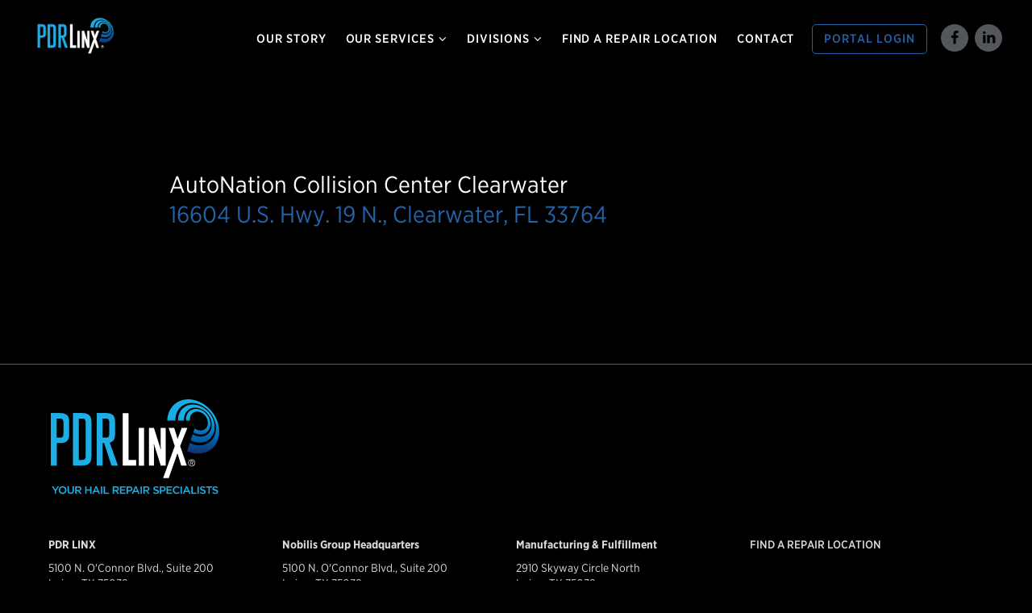

--- FILE ---
content_type: text/html; charset=UTF-8
request_url: https://pdrlinx.com/repairlocation/autonation-collision-center-clearwater/
body_size: 42050
content:
<!doctype html>
<html lang="en-US" class="no-js">
<head>
<meta charset="UTF-8">
<title>AutoNation Collision Center Clearwater | PDR LINX</title>
<meta http-equiv="X-UA-Compatible" content="IE=edge,chrome=1">
<meta name="viewport" content="width=device-width, initial-scale=1.0">

<!-- Google tag (gtag.js) -->
<script async src="https://www.googletagmanager.com/gtag/js?id=G-XKRCF20HCS"></script>
<script>
  window.dataLayer = window.dataLayer || [];
  function gtag(){dataLayer.push(arguments);}
  gtag('js', new Date());

  gtag('config', 'G-XKRCF20HCS');
</script>
	
<link rel="icon" href="https://pdrlinx.com/wp-content/themes/nobilis-group/img/icons/favicon-32x32.png">
<link rel="icon" href="https://pdrlinx.com/wp-content/themes/nobilis-group/img/icons/icon.svg" type="image/svg+xml">
<link rel="apple-touch-icon" href="https://pdrlinx.com/wp-content/themes/nobilis-group/img/icons/icon-180x180.png">

<meta name='robots' content='index, follow, max-image-preview:large, max-snippet:-1, max-video-preview:-1' />

	<!-- This site is optimized with the Yoast SEO plugin v26.7 - https://yoast.com/wordpress/plugins/seo/ -->
	<link rel="canonical" href="https://pdrlinx.com/repairlocation/autonation-collision-center-clearwater/" />
	<meta property="og:locale" content="en_US" />
	<meta property="og:type" content="article" />
	<meta property="og:title" content="AutoNation Collision Center Clearwater | PDR LINX" />
	<meta property="og:description" content="Back`" />
	<meta property="og:url" content="https://pdrlinx.com/repairlocation/autonation-collision-center-clearwater/" />
	<meta property="og:site_name" content="PDR LINX" />
	<meta property="article:publisher" content="https://www.facebook.com/NobilisGroupInc/" />
	<meta property="article:modified_time" content="2023-03-07T15:09:56+00:00" />
	<meta property="og:image" content="https://pdrlinx.com/wp-content/uploads/2023/02/PDR_LINX_Happening_Now_hail_falls.jpg" />
	<meta property="og:image:width" content="1339" />
	<meta property="og:image:height" content="885" />
	<meta property="og:image:type" content="image/jpeg" />
	<meta name="twitter:card" content="summary_large_image" />
	<meta name="twitter:label1" content="Est. reading time" />
	<meta name="twitter:data1" content="1 minute" />
	<script type="application/ld+json" class="yoast-schema-graph">{"@context":"https://schema.org","@graph":[{"@type":"WebPage","@id":"https://pdrlinx.com/repairlocation/autonation-collision-center-clearwater/","url":"https://pdrlinx.com/repairlocation/autonation-collision-center-clearwater/","name":"AutoNation Collision Center Clearwater | PDR LINX","isPartOf":{"@id":"https://pdrlinx.com/#website"},"datePublished":"2023-02-22T16:21:16+00:00","dateModified":"2023-03-07T15:09:56+00:00","breadcrumb":{"@id":"https://pdrlinx.com/repairlocation/autonation-collision-center-clearwater/#breadcrumb"},"inLanguage":"en-US","potentialAction":[{"@type":"ReadAction","target":["https://pdrlinx.com/repairlocation/autonation-collision-center-clearwater/"]}]},{"@type":"BreadcrumbList","@id":"https://pdrlinx.com/repairlocation/autonation-collision-center-clearwater/#breadcrumb","itemListElement":[{"@type":"ListItem","position":1,"name":"Home","item":"https://pdrlinx.com/"},{"@type":"ListItem","position":2,"name":"Map Locations","item":"https://pdrlinx.com/news/repairlocation/"},{"@type":"ListItem","position":3,"name":"AutoNation Collision Center Clearwater"}]},{"@type":"WebSite","@id":"https://pdrlinx.com/#website","url":"https://pdrlinx.com/","name":"PDR LINX","description":"Your Hail Repair Specialists","potentialAction":[{"@type":"SearchAction","target":{"@type":"EntryPoint","urlTemplate":"https://pdrlinx.com/?s={search_term_string}"},"query-input":{"@type":"PropertyValueSpecification","valueRequired":true,"valueName":"search_term_string"}}],"inLanguage":"en-US"}]}</script>
	<!-- / Yoast SEO plugin. -->


<link rel="alternate" title="oEmbed (JSON)" type="application/json+oembed" href="https://pdrlinx.com/wp-json/oembed/1.0/embed?url=https%3A%2F%2Fpdrlinx.com%2Frepairlocation%2Fautonation-collision-center-clearwater%2F" />
<link rel="alternate" title="oEmbed (XML)" type="text/xml+oembed" href="https://pdrlinx.com/wp-json/oembed/1.0/embed?url=https%3A%2F%2Fpdrlinx.com%2Frepairlocation%2Fautonation-collision-center-clearwater%2F&#038;format=xml" />
<style id='wp-img-auto-sizes-contain-inline-css' type='text/css'>
img:is([sizes=auto i],[sizes^="auto," i]){contain-intrinsic-size:3000px 1500px}
/*# sourceURL=wp-img-auto-sizes-contain-inline-css */
</style>
<style id='classic-theme-styles-inline-css' type='text/css'>
/*! This file is auto-generated */
.wp-block-button__link{color:#fff;background-color:#32373c;border-radius:9999px;box-shadow:none;text-decoration:none;padding:calc(.667em + 2px) calc(1.333em + 2px);font-size:1.125em}.wp-block-file__button{background:#32373c;color:#fff;text-decoration:none}
/*# sourceURL=/wp-includes/css/classic-themes.min.css */
</style>
<link rel='stylesheet' id='foobox-free-min-css' href='https://pdrlinx.com/wp-content/plugins/foobox-image-lightbox/free/css/foobox.free.min.css?ver=2.7.35' type='text/css' media='all' />
<link rel='stylesheet' id='megamenu-css' href='https://pdrlinx.com/wp-content/uploads/maxmegamenu/style.css?ver=a792c0' type='text/css' media='all' />
<link rel='stylesheet' id='fancybox-css' href='https://pdrlinx.com/wp-content/themes/nobilis-group/css/libs/fancybox/jquery.fancybox.min.css?ver=3.5.7' type='text/css' media='all' />
<link rel='stylesheet' id='animate-css' href='https://pdrlinx.com/wp-content/themes/nobilis-group/css/libs/animate-css/animate.min.css?ver=4.1.1' type='text/css' media='all' />
<link rel='stylesheet' id='slick-css' href='https://pdrlinx.com/wp-content/themes/nobilis-group/css/libs/slick/slick.css?ver=1.8.3' type='text/css' media='all' />
<link rel='stylesheet' id='slick-theme-css' href='https://pdrlinx.com/wp-content/themes/nobilis-group/css/libs/slick/slick-theme.css?ver=1.0.31' type='text/css' media='all' />
<link rel='stylesheet' id='template-main-css' href='https://pdrlinx.com/wp-content/themes/nobilis-group/css/template-main.min.css?ver=46506' type='text/css' media='all' />
<link rel='stylesheet' id='template-custom-config-css' href='https://pdrlinx.com/wp-content/themes/nobilis-group/style-custom.php?ver=46506' type='text/css' media='all' />
<script type="text/javascript" src="https://pdrlinx.com/wp-includes/js/jquery/jquery.min.js?ver=3.7.1" id="jquery-core-js"></script>
<script type="text/javascript" src="https://pdrlinx.com/wp-includes/js/jquery/jquery-migrate.min.js?ver=3.4.1" id="jquery-migrate-js"></script>
<script type="text/javascript" src="https://pdrlinx.com/wp-content/themes/nobilis-group/js/libs/matchheight/jquery.matchHeight.min.js?ver=1.0.1" id="matchheight-js-js"></script>
<script type="text/javascript" src="https://pdrlinx.com/wp-content/themes/nobilis-group/js/libs/slick/slick.min.js?ver=1.8.1" id="slick-js-js"></script>
<script type="text/javascript" src="https://pdrlinx.com/wp-content/themes/nobilis-group/js/libs/animate/animate.min.js?ver=2.0.1" id="animate-js-js"></script>
<script type="text/javascript" src="https://pdrlinx.com/wp-content/themes/nobilis-group/js/libs/ukiyo/ukiyo.min.js?ver=1.0.0" id="ukiyo-js-js"></script>
<script type="text/javascript" src="https://pdrlinx.com/wp-content/themes/nobilis-group/js/libs/fancybox/jquery.fancybox.min.js?ver=3.5.7" id="fancybox-js-js"></script>
<script type="text/javascript" src="https://pdrlinx.com/wp-content/themes/nobilis-group/js/template-main.js?ver=28191" id="theme-js-js"></script>
<script type="text/javascript" id="wpgmza_data-js-extra">
/* <![CDATA[ */
var wpgmza_google_api_status = {"message":"Enqueued","code":"ENQUEUED"};
//# sourceURL=wpgmza_data-js-extra
/* ]]> */
</script>
<script type="text/javascript" src="https://pdrlinx.com/wp-content/plugins/wp-google-maps/wpgmza_data.js?ver=6.9" id="wpgmza_data-js"></script>
<script type="text/javascript" id="foobox-free-min-js-before">
/* <![CDATA[ */
/* Run FooBox FREE (v2.7.35) */
var FOOBOX = window.FOOBOX = {
	ready: true,
	disableOthers: false,
	o: {wordpress: { enabled: true }, countMessage:'image %index of %total', captions: { dataTitle: ["captionTitle","title"], dataDesc: ["captionDesc","description"] }, rel: '', excludes:'.fbx-link,.nofoobox,.nolightbox,a[href*="pinterest.com/pin/create/button/"]', affiliate : { enabled: false }},
	selectors: [
		".gallery", ".wp-block-gallery", ".wp-caption", ".wp-block-image", "a:has(img[class*=wp-image-])", ".foobox"
	],
	pre: function( $ ){
		// Custom JavaScript (Pre)
		
	},
	post: function( $ ){
		// Custom JavaScript (Post)
		
		// Custom Captions Code
		
	},
	custom: function( $ ){
		// Custom Extra JS
		
	}
};
//# sourceURL=foobox-free-min-js-before
/* ]]> */
</script>
<script type="text/javascript" src="https://pdrlinx.com/wp-content/plugins/foobox-image-lightbox/free/js/foobox.free.min.js?ver=2.7.35" id="foobox-free-min-js"></script>
<link rel="https://api.w.org/" href="https://pdrlinx.com/wp-json/" /><link rel="EditURI" type="application/rsd+xml" title="RSD" href="https://pdrlinx.com/xmlrpc.php?rsd" />
<meta name="generator" content="WordPress 6.9" />
<link rel='shortlink' href='https://pdrlinx.com/?p=4711' />
<!-- Google tag (gtag.js) -->
<script async src="https://www.googletagmanager.com/gtag/js?id=G-XKRCF20HCS"></script>
<script>
  window.dataLayer = window.dataLayer || [];
  function gtag(){dataLayer.push(arguments);}
  gtag('js', new Date());

  gtag('config', 'G-XKRCF20HCS');
</script><style class="wpcode-css-snippet">.map_locations-template-default .single-post__viewall, .map_locations-template-default .single-post__post-img
{
	display: none;
}

.map_locations-template-default .eyebrow
{
	display: none;
}

.map_locations-template-default .single-post__post-img__container

{
	display: none;
}

.map_locations-template-default .col-md-9 {
    width: 100%;
  
}</style><link rel="icon" href="https://pdrlinx.com/wp-content/uploads/2023/01/cropped-cropped-pdrlinx-favicon-512x512-1-32x32.png" sizes="32x32" />
<link rel="icon" href="https://pdrlinx.com/wp-content/uploads/2023/01/cropped-cropped-pdrlinx-favicon-512x512-1-192x192.png" sizes="192x192" />
<link rel="apple-touch-icon" href="https://pdrlinx.com/wp-content/uploads/2023/01/cropped-cropped-pdrlinx-favicon-512x512-1-180x180.png" />
<meta name="msapplication-TileImage" content="https://pdrlinx.com/wp-content/uploads/2023/01/cropped-cropped-pdrlinx-favicon-512x512-1-270x270.png" />
		<style type="text/css" id="wp-custom-css">
			#mega-menu-wrap-menu-primary #mega-menu-menu-primary li.mega-menu-item-has-children > a.mega-menu-link > span.mega-indicator:after {
    font-family: 'fontello';
    content: '\f107';
    padding-left: 5px;
}
		</style>
		<style type="text/css">/** Mega Menu CSS: fs **/</style>

<link rel="stylesheet" type="text/css" 
href="https://cloud.typography.com/7216796/7837632/css/fonts.css" />
<!-- Meta Pixel Code -->
<script>
!function(f,b,e,v,n,t,s)
{if(f.fbq)return;n=f.fbq=function(){n.callMethod?
n.callMethod.apply(n,arguments):n.queue.push(arguments)};
if(!f._fbq)f._fbq=n;n.push=n;n.loaded=!0;n.version='2.0';
n.queue=[];t=b.createElement(e);t.async=!0;
t.src=v;s=b.getElementsByTagName(e)[0];
s.parentNode.insertBefore(t,s)}(window, document,'script',
'https://connect.facebook.net/en_US/fbevents.js');
fbq('init', '1323610652068186');
fbq('track', 'PageView');
</script>
<noscript><img height="1" width="1" style="display:none"
src="https://www.facebook.com/tr?id=1323610652068186&ev=PageView&noscript=1"
/></noscript>
<!-- End Meta Pixel Code -->
<style id='global-styles-inline-css' type='text/css'>
:root{--wp--preset--aspect-ratio--square: 1;--wp--preset--aspect-ratio--4-3: 4/3;--wp--preset--aspect-ratio--3-4: 3/4;--wp--preset--aspect-ratio--3-2: 3/2;--wp--preset--aspect-ratio--2-3: 2/3;--wp--preset--aspect-ratio--16-9: 16/9;--wp--preset--aspect-ratio--9-16: 9/16;--wp--preset--color--black: #000000;--wp--preset--color--cyan-bluish-gray: #abb8c3;--wp--preset--color--white: #ffffff;--wp--preset--color--pale-pink: #f78da7;--wp--preset--color--vivid-red: #cf2e2e;--wp--preset--color--luminous-vivid-orange: #ff6900;--wp--preset--color--luminous-vivid-amber: #fcb900;--wp--preset--color--light-green-cyan: #7bdcb5;--wp--preset--color--vivid-green-cyan: #00d084;--wp--preset--color--pale-cyan-blue: #8ed1fc;--wp--preset--color--vivid-cyan-blue: #0693e3;--wp--preset--color--vivid-purple: #9b51e0;--wp--preset--gradient--vivid-cyan-blue-to-vivid-purple: linear-gradient(135deg,rgb(6,147,227) 0%,rgb(155,81,224) 100%);--wp--preset--gradient--light-green-cyan-to-vivid-green-cyan: linear-gradient(135deg,rgb(122,220,180) 0%,rgb(0,208,130) 100%);--wp--preset--gradient--luminous-vivid-amber-to-luminous-vivid-orange: linear-gradient(135deg,rgb(252,185,0) 0%,rgb(255,105,0) 100%);--wp--preset--gradient--luminous-vivid-orange-to-vivid-red: linear-gradient(135deg,rgb(255,105,0) 0%,rgb(207,46,46) 100%);--wp--preset--gradient--very-light-gray-to-cyan-bluish-gray: linear-gradient(135deg,rgb(238,238,238) 0%,rgb(169,184,195) 100%);--wp--preset--gradient--cool-to-warm-spectrum: linear-gradient(135deg,rgb(74,234,220) 0%,rgb(151,120,209) 20%,rgb(207,42,186) 40%,rgb(238,44,130) 60%,rgb(251,105,98) 80%,rgb(254,248,76) 100%);--wp--preset--gradient--blush-light-purple: linear-gradient(135deg,rgb(255,206,236) 0%,rgb(152,150,240) 100%);--wp--preset--gradient--blush-bordeaux: linear-gradient(135deg,rgb(254,205,165) 0%,rgb(254,45,45) 50%,rgb(107,0,62) 100%);--wp--preset--gradient--luminous-dusk: linear-gradient(135deg,rgb(255,203,112) 0%,rgb(199,81,192) 50%,rgb(65,88,208) 100%);--wp--preset--gradient--pale-ocean: linear-gradient(135deg,rgb(255,245,203) 0%,rgb(182,227,212) 50%,rgb(51,167,181) 100%);--wp--preset--gradient--electric-grass: linear-gradient(135deg,rgb(202,248,128) 0%,rgb(113,206,126) 100%);--wp--preset--gradient--midnight: linear-gradient(135deg,rgb(2,3,129) 0%,rgb(40,116,252) 100%);--wp--preset--font-size--small: 13px;--wp--preset--font-size--medium: 20px;--wp--preset--font-size--large: 36px;--wp--preset--font-size--x-large: 42px;--wp--preset--spacing--20: 0.44rem;--wp--preset--spacing--30: 0.67rem;--wp--preset--spacing--40: 1rem;--wp--preset--spacing--50: 1.5rem;--wp--preset--spacing--60: 2.25rem;--wp--preset--spacing--70: 3.38rem;--wp--preset--spacing--80: 5.06rem;--wp--preset--shadow--natural: 6px 6px 9px rgba(0, 0, 0, 0.2);--wp--preset--shadow--deep: 12px 12px 50px rgba(0, 0, 0, 0.4);--wp--preset--shadow--sharp: 6px 6px 0px rgba(0, 0, 0, 0.2);--wp--preset--shadow--outlined: 6px 6px 0px -3px rgb(255, 255, 255), 6px 6px rgb(0, 0, 0);--wp--preset--shadow--crisp: 6px 6px 0px rgb(0, 0, 0);}:where(.is-layout-flex){gap: 0.5em;}:where(.is-layout-grid){gap: 0.5em;}body .is-layout-flex{display: flex;}.is-layout-flex{flex-wrap: wrap;align-items: center;}.is-layout-flex > :is(*, div){margin: 0;}body .is-layout-grid{display: grid;}.is-layout-grid > :is(*, div){margin: 0;}:where(.wp-block-columns.is-layout-flex){gap: 2em;}:where(.wp-block-columns.is-layout-grid){gap: 2em;}:where(.wp-block-post-template.is-layout-flex){gap: 1.25em;}:where(.wp-block-post-template.is-layout-grid){gap: 1.25em;}.has-black-color{color: var(--wp--preset--color--black) !important;}.has-cyan-bluish-gray-color{color: var(--wp--preset--color--cyan-bluish-gray) !important;}.has-white-color{color: var(--wp--preset--color--white) !important;}.has-pale-pink-color{color: var(--wp--preset--color--pale-pink) !important;}.has-vivid-red-color{color: var(--wp--preset--color--vivid-red) !important;}.has-luminous-vivid-orange-color{color: var(--wp--preset--color--luminous-vivid-orange) !important;}.has-luminous-vivid-amber-color{color: var(--wp--preset--color--luminous-vivid-amber) !important;}.has-light-green-cyan-color{color: var(--wp--preset--color--light-green-cyan) !important;}.has-vivid-green-cyan-color{color: var(--wp--preset--color--vivid-green-cyan) !important;}.has-pale-cyan-blue-color{color: var(--wp--preset--color--pale-cyan-blue) !important;}.has-vivid-cyan-blue-color{color: var(--wp--preset--color--vivid-cyan-blue) !important;}.has-vivid-purple-color{color: var(--wp--preset--color--vivid-purple) !important;}.has-black-background-color{background-color: var(--wp--preset--color--black) !important;}.has-cyan-bluish-gray-background-color{background-color: var(--wp--preset--color--cyan-bluish-gray) !important;}.has-white-background-color{background-color: var(--wp--preset--color--white) !important;}.has-pale-pink-background-color{background-color: var(--wp--preset--color--pale-pink) !important;}.has-vivid-red-background-color{background-color: var(--wp--preset--color--vivid-red) !important;}.has-luminous-vivid-orange-background-color{background-color: var(--wp--preset--color--luminous-vivid-orange) !important;}.has-luminous-vivid-amber-background-color{background-color: var(--wp--preset--color--luminous-vivid-amber) !important;}.has-light-green-cyan-background-color{background-color: var(--wp--preset--color--light-green-cyan) !important;}.has-vivid-green-cyan-background-color{background-color: var(--wp--preset--color--vivid-green-cyan) !important;}.has-pale-cyan-blue-background-color{background-color: var(--wp--preset--color--pale-cyan-blue) !important;}.has-vivid-cyan-blue-background-color{background-color: var(--wp--preset--color--vivid-cyan-blue) !important;}.has-vivid-purple-background-color{background-color: var(--wp--preset--color--vivid-purple) !important;}.has-black-border-color{border-color: var(--wp--preset--color--black) !important;}.has-cyan-bluish-gray-border-color{border-color: var(--wp--preset--color--cyan-bluish-gray) !important;}.has-white-border-color{border-color: var(--wp--preset--color--white) !important;}.has-pale-pink-border-color{border-color: var(--wp--preset--color--pale-pink) !important;}.has-vivid-red-border-color{border-color: var(--wp--preset--color--vivid-red) !important;}.has-luminous-vivid-orange-border-color{border-color: var(--wp--preset--color--luminous-vivid-orange) !important;}.has-luminous-vivid-amber-border-color{border-color: var(--wp--preset--color--luminous-vivid-amber) !important;}.has-light-green-cyan-border-color{border-color: var(--wp--preset--color--light-green-cyan) !important;}.has-vivid-green-cyan-border-color{border-color: var(--wp--preset--color--vivid-green-cyan) !important;}.has-pale-cyan-blue-border-color{border-color: var(--wp--preset--color--pale-cyan-blue) !important;}.has-vivid-cyan-blue-border-color{border-color: var(--wp--preset--color--vivid-cyan-blue) !important;}.has-vivid-purple-border-color{border-color: var(--wp--preset--color--vivid-purple) !important;}.has-vivid-cyan-blue-to-vivid-purple-gradient-background{background: var(--wp--preset--gradient--vivid-cyan-blue-to-vivid-purple) !important;}.has-light-green-cyan-to-vivid-green-cyan-gradient-background{background: var(--wp--preset--gradient--light-green-cyan-to-vivid-green-cyan) !important;}.has-luminous-vivid-amber-to-luminous-vivid-orange-gradient-background{background: var(--wp--preset--gradient--luminous-vivid-amber-to-luminous-vivid-orange) !important;}.has-luminous-vivid-orange-to-vivid-red-gradient-background{background: var(--wp--preset--gradient--luminous-vivid-orange-to-vivid-red) !important;}.has-very-light-gray-to-cyan-bluish-gray-gradient-background{background: var(--wp--preset--gradient--very-light-gray-to-cyan-bluish-gray) !important;}.has-cool-to-warm-spectrum-gradient-background{background: var(--wp--preset--gradient--cool-to-warm-spectrum) !important;}.has-blush-light-purple-gradient-background{background: var(--wp--preset--gradient--blush-light-purple) !important;}.has-blush-bordeaux-gradient-background{background: var(--wp--preset--gradient--blush-bordeaux) !important;}.has-luminous-dusk-gradient-background{background: var(--wp--preset--gradient--luminous-dusk) !important;}.has-pale-ocean-gradient-background{background: var(--wp--preset--gradient--pale-ocean) !important;}.has-electric-grass-gradient-background{background: var(--wp--preset--gradient--electric-grass) !important;}.has-midnight-gradient-background{background: var(--wp--preset--gradient--midnight) !important;}.has-small-font-size{font-size: var(--wp--preset--font-size--small) !important;}.has-medium-font-size{font-size: var(--wp--preset--font-size--medium) !important;}.has-large-font-size{font-size: var(--wp--preset--font-size--large) !important;}.has-x-large-font-size{font-size: var(--wp--preset--font-size--x-large) !important;}
/*# sourceURL=global-styles-inline-css */
</style>
</head>
<body class="wp-singular map_locations-template-default single single-map_locations postid-4711 single-format-standard wp-theme-nobilis-group size-1520 nobilis-wp mega-menu-menu-primary autonation-collision-center-clearwater">



<div id="top"></div>

<a href="#" class="go-top" style="display: inline;"><i class="icon-up-open-big"></i>Back To<br>Top</a>

<header role="banner">
	<div class="header-primary grid">
		<div class="header-col col-branding">
												<a href="https://pdrlinx.com" title="PDR LINX Home Page">
						<img src="https://pdrlinx.com/wp-content/uploads/2023/02/PDRLinx-Color-Logo-e1680125165607.png" alt="PDR LINX Logo">
					</a>
									</div>
		<div class="header-col col-auto col-navigation" id="navigation-desktop">
			<nav aria-label="Main Menu" role="navigation">
				<div id="mega-menu-wrap-menu-primary" class="mega-menu-wrap"><div class="mega-menu-toggle"><div class="mega-toggle-blocks-left"></div><div class="mega-toggle-blocks-center"></div><div class="mega-toggle-blocks-right"><div class='mega-toggle-block mega-menu-toggle-animated-block mega-toggle-block-0' id='mega-toggle-block-0'><button aria-label="Toggle Menu" class="mega-toggle-animated mega-toggle-animated-slider" type="button" aria-expanded="false">
                  <span class="mega-toggle-animated-box">
                    <span class="mega-toggle-animated-inner"></span>
                  </span>
                </button></div></div></div><ul id="mega-menu-menu-primary" class="mega-menu max-mega-menu mega-menu-horizontal mega-no-js" data-event="hover_intent" data-effect="fade_up" data-effect-speed="200" data-effect-mobile="disabled" data-effect-speed-mobile="0" data-panel-width="header" data-mobile-force-width="false" data-second-click="go" data-document-click="collapse" data-vertical-behaviour="standard" data-breakpoint="1199" data-unbind="true" data-mobile-state="collapse_all" data-mobile-direction="vertical" data-hover-intent-timeout="300" data-hover-intent-interval="100"><li class="mega-menu-item mega-menu-item-type-post_type mega-menu-item-object-page mega-align-bottom-left mega-menu-flyout mega-menu-item-1906" id="mega-menu-item-1906"><a class="mega-menu-link" href="https://pdrlinx.com/our-story/" tabindex="0">Our Story</a></li><li class="mega-menu-item mega-menu-item-type-post_type mega-menu-item-object-page mega-menu-item-has-children mega-menu-megamenu mega-menu-grid mega-align-bottom-left mega-menu-grid mega-menu-item-2245" id="mega-menu-item-2245"><a class="mega-menu-link" href="https://pdrlinx.com/services/" aria-expanded="false" tabindex="0">Our Services<span class="mega-indicator" aria-hidden="true"></span></a>
<ul class="mega-sub-menu" role='presentation'>
<li class="mega-menu-row" id="mega-menu-2245-0">
	<ul class="mega-sub-menu" style='--columns:12' role='presentation'>
<li class="mega-menu-column mega-menu-columns-4-of-12" style="--columns:12; --span:4" id="mega-menu-2245-0-0">
		<ul class="mega-sub-menu">
<li class="mega-menu-item mega-menu-item-type-widget widget_block mega-menu-item-block-9" id="mega-menu-item-block-9"><div id="meganav-container__offerings__overview"></div></li>		</ul>
</li><li class="mega-menu-column mega-menu-columns-1-of-12" style="--columns:12; --span:1" id="mega-menu-2245-0-1"></li><li class="mega-menu-column mega-menu-columns-7-of-12" style="--columns:12; --span:7" id="mega-menu-2245-0-2">
		<ul class="mega-sub-menu">
<li class="mega-menu-item mega-menu-item-type-widget widget_block mega-menu-item-block-10" id="mega-menu-item-block-10"><div id="meganav-container__offerings__links"></div></li>		</ul>
</li>	</ul>
</li></ul>
</li><li class="mega-menu-item mega-menu-item-type-post_type mega-menu-item-object-page mega-menu-item-has-children mega-menu-megamenu mega-menu-grid mega-align-bottom-left mega-menu-grid mega-menu-item-2247" id="mega-menu-item-2247"><a class="mega-menu-link" href="https://pdrlinx.com/divisions/" aria-expanded="false" tabindex="0">Divisions<span class="mega-indicator" aria-hidden="true"></span></a>
<ul class="mega-sub-menu" role='presentation'>
<li class="mega-menu-row" id="mega-menu-2247-0">
	<ul class="mega-sub-menu" style='--columns:12' role='presentation'>
<li class="mega-menu-column mega-menu-columns-5-of-12" style="--columns:12; --span:5" id="mega-menu-2247-0-0">
		<ul class="mega-sub-menu">
<li class="mega-menu-item mega-menu-item-type-widget widget_block mega-menu-item-block-11" id="mega-menu-item-block-11"><div id="meganav-container__divisions__overview"></div></li>		</ul>
</li><li class="mega-menu-column mega-menu-columns-1-of-12" style="--columns:12; --span:1" id="mega-menu-2247-0-1"></li><li class="mega-menu-column mega-menu-columns-6-of-12" style="--columns:12; --span:6" id="mega-menu-2247-0-2">
		<ul class="mega-sub-menu">
<li class="mega-menu-item mega-menu-item-type-widget widget_block mega-menu-item-block-12" id="mega-menu-item-block-12"><div id="meganav-container__divisions__links"></div></li>		</ul>
</li>	</ul>
</li></ul>
</li><li class="mega-menu-item mega-menu-item-type-post_type mega-menu-item-object-page mega-align-bottom-left mega-menu-flyout mega-menu-item-6040" id="mega-menu-item-6040"><a class="mega-menu-link" href="https://pdrlinx.com/findrepairlocation/" tabindex="0">Find a Repair Location</a></li><li class="mega-menu-item mega-menu-item-type-post_type mega-menu-item-object-page mega-align-bottom-left mega-menu-flyout mega-menu-item-1982" id="mega-menu-item-1982"><a class="mega-menu-link" href="https://pdrlinx.com/contact/" tabindex="0">Contact</a></li><li class="mega-nav-main-emphasis mega-menu-item mega-menu-item-type-post_type mega-menu-item-object-page mega-align-bottom-left mega-menu-flyout mega-menu-item-1981 nav-main-emphasis" id="mega-menu-item-1981"><a class="mega-menu-link" href="https://pdrlinx.com/portal/" tabindex="0">Portal Login</a></li></ul></div>			</nav>
		</div>
				<div class="header-col col-social">
			<nav aria-label="Social Media">
<ul class="social-icons">                    
        <li><a href="https://www.facebook.com/pdrlinxhailrepair/" target="_blank" title="Facebook"><i class="icon-facebook"></i></a></li>
            <li><a href="https://www.linkedin.com/showcase/pdrlinx" target="_blank" title="LinkedIn"><i class="icon-linkedin"></i></a></li>
                        </ul>
</nav>		</div>
				<div class="header-col col-toggle">
            <div id="burger-toggle">
                <div id="burger-icon" >
                    <span></span>
                    <span></span>
                    <span></span>
                </div>
            </div>
        </div>
	</div>

</header>
<nav id="navigation-mobile" aria-label="Mobile Menu" role="navigation">
    <ul id="menu-mobile-wp" class="menu-mobile"><li id="menu-item-1912" class="menu-item menu-item-type-post_type menu-item-object-page menu-item-1912"><a href="https://pdrlinx.com/our-story/">Our Story</a></li>
<li id="menu-item-4350" class="menu-item menu-item-type-post_type menu-item-object-page menu-item-has-children menu-item-4350"><a href="https://pdrlinx.com/services/">Our Services</a>
<ul class="sub-menu">
	<li id="menu-item-4351" class="menu-item menu-item-type-post_type menu-item-object-page menu-item-4351"><a href="https://pdrlinx.com/services/">Overview</a></li>
	<li id="menu-item-4038" class="menu-item menu-item-type-post_type menu-item-object-page menu-item-4038"><a href="https://pdrlinx.com/services/for-insurers/">For Insurers</a></li>
	<li id="menu-item-4039" class="menu-item menu-item-type-post_type menu-item-object-page menu-item-4039"><a href="https://pdrlinx.com/services/for-repair-shops/">For Repair Shops</a></li>
	<li id="menu-item-4037" class="menu-item menu-item-type-post_type menu-item-object-page menu-item-4037"><a href="https://pdrlinx.com/services/for-consumers/">For Consumers</a></li>
</ul>
</li>
<li id="menu-item-1884" class="menu-item menu-item-type-post_type menu-item-object-page menu-item-has-children menu-item-1884"><a href="https://pdrlinx.com/divisions/">Divisions</a>
<ul class="sub-menu">
	<li id="menu-item-1918" class="menu-item menu-item-type-post_type menu-item-object-page menu-item-1918"><a href="https://pdrlinx.com/divisions/">Overview</a></li>
	<li id="menu-item-1922" class="menu-item menu-item-type-custom menu-item-object-custom menu-item-1922"><a href="http://nobilisgroup.com">Nobilis Group</a></li>
	<li id="menu-item-1921" class="menu-item menu-item-type-custom menu-item-object-custom menu-item-1921"><a href="https://nanocureprotectivecoatings.com/">Nanocure Protective Coatings</a></li>
	<li id="menu-item-1923" class="menu-item menu-item-type-custom menu-item-object-custom menu-item-1923"><a href="https://reconlinx.com/">ReconLINX</a></li>
</ul>
</li>
<li id="menu-item-6039" class="menu-item menu-item-type-post_type menu-item-object-page menu-item-6039"><a href="https://pdrlinx.com/findrepairlocation/">Find a Repair Location</a></li>
<li id="menu-item-1925" class="menu-item menu-item-type-post_type menu-item-object-page menu-item-1925"><a href="https://pdrlinx.com/contact/">Contact</a></li>
</ul>		<div class="menu-mobile__portal-login text-center">
		<a href="https://pdrlinx.com/portal/" class="button">Portal Login</a>
	</div>
	<div class="menu-mobile__social-media text-center">
		<nav aria-label="Social Media">
<ul class="social-icons">                    
        <li><a href="https://www.facebook.com/pdrlinxhailrepair/" target="_blank" title="Facebook"><i class="icon-facebook"></i></a></li>
            <li><a href="https://www.linkedin.com/showcase/pdrlinx" target="_blank" title="LinkedIn"><i class="icon-linkedin"></i></a></li>
                        </ul>
</nav>	</div>
	</nav>

<div id="meganav-content" style="display: none;">

	<div id="meganav-content__offerings__overview" class="ng-meganav-content"><h4>Our Services</h4><p>We provide a seamless, full-service claims management experience from when the storm rolls out to when we hand the owner’s keys back with their vehicle looking good as new.</p>
<a href="https://pdrlinx.com/services/" class="button-text has-icon" >View All <i class="icon-cta-right"></i></a></div><div id="meganav-content__offerings__links" class="ng-meganav-content"><ul><li style="background-image:url(https://pdrlinx.com/wp-content/uploads/2022/10/icon_catastrophic-sm.svg);"><a href="https://pdrlinx.com/services/for-insurers/" class="button-text has-icon" >For Insurers <i class="icon-cta-right"></i></a></li><li style="background-image:url(https://pdrlinx.com/wp-content/uploads/2022/10/icon_repair-sm.svg);"><a href="https://pdrlinx.com/services/for-repair-shops/" class="button-text has-icon" >For Repair Shops <i class="icon-cta-right"></i></a></li><li style="background-image:url(https://pdrlinx.com/wp-content/uploads/2022/10/icon_protection-sm.svg);"><a href="https://pdrlinx.com/services/for-consumers" class="button-text has-icon" >For Consumers <i class="icon-cta-right"></i></a></li></ul></div><div id="meganav-content__divisions__overview" class="ng-meganav-content"><h4>Divisions Overview</h4><p>Nobilis has specialized lines to meet the unique needs of our partners and clients.</p>
<a href="https://pdrlinx.com/divisions/" class="button-text has-icon" >View All <i class="icon-cta-right"></i></a></div><div id="meganav-content__divisions__links" class="ng-meganav-content"><div class="grid mega-menu-division-logos"><a href="https://nobilisgroup.com/"  target="_blank" title="Learn more about Nobilis Group" class="col-4" rel="noopener"><img src="https://pdrlinx.com/wp-content/uploads/2023/02/Nobilis_Group_boxed_logo.svg" alt="Learn more about Nobilis Group"></a><a href="https://nanocureprotectivecoatings.com/"  target="_blank" title="Learn more about NanoCure Protective Coatings" class="col-4" rel="noopener"><img src="https://pdrlinx.com/wp-content/uploads/2023/02/NanoCure_boxed_logo.svg" alt="Learn more about NanoCure Protective Coatings"></a><a href="https://reconlinx.com/"  target="_blank" title="Learn more about ReconLINX" class="col-4" rel="noopener"><img src="https://pdrlinx.com/wp-content/uploads/2023/02/ReconLinx_boxed_logo.svg" alt="Learn more about ReconLINX"></a></div></div>






</div>

<script>
    jQuery(document).ready(function(){
		jQuery("#meganav-content__offerings__overview").appendTo("#meganav-container__offerings__overview");
		jQuery("#meganav-content__offerings__links").appendTo("#meganav-container__offerings__links");
		jQuery("#meganav-content__divisions__overview").appendTo("#meganav-container__divisions__overview");
		jQuery("#meganav-content__divisions__links").appendTo("#meganav-container__divisions__links");
    });
</script>

<div id="header-bg-fill"></div>

<main id="wrapper" class="wrapper" role="main">


<section class="section section-padding single-post">

    <div class="container container--narrow">
        


                   
                        <div class="single-post__viewall">
                <a href="javascript:history.back()" class="button-text has-icon-left"><i class="icon-cta-left"></i> Back to News</a>
            </div>
            
            <div class="grid single-post__title-row">
                <div class="col-12 col-md-9 single-post__post-heading">
                    <h1 class="h3"><p>AutoNation Collision Center Clearwater<br />
<a href="https://goo.gl/maps/TaEekqYr1qV6j2Tx8" target="_blank" rel="noopener">16604 U.S. Hwy. 19 N., Clearwater, FL 33764</a></p>
</h1>
                    <div class="eyebrow">February 22, 2023</div>
                </div>    
                <div class="col-12 col-md-3 single-post__post-img">
                    <div class="single-post__post-img__container">
                                        </div>
                </div>
            </div>

            <div class="grid single-post__content-row"> 
                <div class="col-12 single-post__post-content">
                    <script type="text/javascript" src="https://nobilisgroup.formstack.com/forms/js.php/nobilis_pdrlinx_fhr?Repair_location=AutoNation%20Collision%20Center%20Clearwater"></script><noscript><a href="https://nobilisgroup.formstack.com/forms/nobilis_pdrlinx_fhr" title="Online Form">Online Form - PDRLINX.com - FHR Schedule</a></noscript>                </div>
            </div>




    






    </div>
</section>





</main><!-- /#wrapper -->

<!-- Footer-->
<footer role="contentinfo">
        <div class="footer-primary">
        <div class="container">
            <div class="footer-cols grid">
                <div class="col-12 footer-col">
                    <div class="footer-col__branding">
                                                <a href="https://pdrlinx.com" title="PDR LINX Home Page">
                            <img src="https://pdrlinx.com/wp-content/uploads/2023/06/PDRLinx_Blue_Wh_ALT_W_TAG.svg" alt="PDR LINX Logo">
                        </a>
                                            </div>
                </div>
                <div class="col-12 col-lg-9">
                    <div class="footer-cols__locations grid">
                        <div class="col-12 col-lg-4 footer-cols__locations__item"><div class="location-name">PDR LINX</div><div class="location-address"><a href="https://goo.gl/maps/PWEtQfCLBgetetyn6" target="_blank">5100 N. O'Connor Blvd., Suite 200</a><br>Irving, TX 75039</div><div class="location-phone"><a href="tel:8667375469">(866) 737-5469</a></div><div class="location-email"><a href="mailto:info@pdrlinx.com">info@pdrlinx.com</a></div></div><div class="col-12 col-lg-4 footer-cols__locations__item"><div class="location-name">Nobilis Group Headquarters</div><div class="location-address"><a href="https://goo.gl/maps/PWEtQfCLBgetetyn6" target="_blank">5100 N. O'Connor Blvd., Suite 200</a><br>Irving, TX 75039</div><div class="location-phone"><a href="tel:2143932200">(214) 393-2200</a></div><div class="location-url"><a href="https://www.nobilisgroup.com" target="_blank">www.nobilisgroup.com</a></div><div class="location-email"><a href="mailto:info@nobilisgroup.com">info@nobilisgroup.com</a></div></div><div class="col-12 col-lg-4 footer-cols__locations__item"><div class="location-name">Manufacturing & Fulfillment</div><div class="location-address"><a href="https://goo.gl/maps/21UQ1vDmgWX5tfSh7" target="_blank">2910 Skyway Circle North</a><br>Irving, TX 75038</div><div class="location-url"><a href="https://www.nanocureprotectivecoatings.com/" target="_blank">www.nanocureprotectivecoatings.com</a></div></div>                    </div>
                </div>
                <div class="col-12 col-lg-3">
                    <div class="footer-cols_menu-primary">
                        <ul id="menu-footer-navigation" class=""><li id="menu-item-6041" class="menu-item menu-item-type-post_type menu-item-object-page menu-item-6041"><a href="https://pdrlinx.com/findrepairlocation/">Find a Repair Location</a></li>
</ul>                    </div>
                </div>
            </div>
        </div>
    </div>
    <div class="footer-secondary">
        <div class="container">
            <div class="footer-cols grid align-center">
                <div class="col-12 col-lg-3 footer-cols_search">
                    <div class="footer-cols_search__label">Search</div>
                    <form class="footer-cols_search__form" action="https://pdrlinx.com" method="get" id="searchform" role="search">
                        <label for="search">
                            <span class="screen-reader">Search</span>
                            <input type="search" name="s" id="s" placeholder="Enter a search term" />
                        </label>
                        <button type="submit">
                            <span class="screen-reader">Submit</span>
                            <svg role="img" title="Magnifying glass icon.  Click to submit search." xmlns="http://www.w3.org/2000/svg" viewBox="0 0 16 16" fill="none" stroke="#fff" stroke-width="2px"><circle cx="7" cy="7" r="6" /><path d="M11 11 L15 15" /></svg>
                        </button>
                    </form>
                </div>
                <div class="col-12 col-lg-9 footer-cols_menu-legal">
                    <ul class="horz-list"><li class="copyright">&copy; 2026 Nobilis Group, Inc. All rights reserved.</li><li id="menu-item-2117" class="menu-item menu-item-type-post_type menu-item-object-page menu-item-privacy-policy menu-item-2117"><a rel="privacy-policy" href="https://pdrlinx.com/privacy-policy/">Privacy Policy</a></li>
<li id="menu-item-2116" class="menu-item menu-item-type-post_type menu-item-object-page menu-item-2116"><a href="https://pdrlinx.com/terms-of-use/">Terms of Use</a></li>
<li id="menu-item-2115" class="menu-item menu-item-type-post_type menu-item-object-page menu-item-2115"><a href="https://pdrlinx.com/legal-disclaimer/">Legal Disclaimer</a></li>
<li id="menu-item-2856" class="menu-item menu-item-type-post_type menu-item-object-page menu-item-2856"><a href="https://pdrlinx.com/web-accessibility-statement/">Web Accessibility</a></li>
</ul>                </div>
            </div>
        </div>
    </div>
         

</footer>

<script>
    
  /* 
-----------------------------------------------------------------------
    Ukiyo Parallax
-----------------------------------------------------------------------
*/

const images = document.querySelectorAll(".ukiyo");
    images.forEach(image => {
    new Ukiyo(image, {
        speed: 1.5
    });
    });

  /* 
-----------------------------------------------------------------------
    Viewport Checking/Animation
-----------------------------------------------------------------------
*/

    /* https://github.com/jshjohnson/Animate */
    var animate = new Animate({
      target: '[data-animate]',
      animatedClass: 'anim-complete',/* Class to be added to element once animation has completed. */
      offset: [0.2, 0.5],
      delay: 0,/* Milisecond delay before animation is added to element in view. */
      remove: false,/* Whether animation classes should be removed when the animations complete. */
      reverse: false,/* Once the element has left the top of the viewport (by the same offset), remove the animations from element. When the element comes back into view, it will animate again. */
      scrolled: false,/* Animate any elements that a user has already scrolled past on load. This will only trigger if the onLoad option is true. */
      debug: true,
      onLoad: true,
      onScroll: true,
      onResize: false,
      callbackOnInit: function () {
        const elements = document.querySelectorAll("[data-animate]");
        for (const el of elements) {
            el.classList.add('nf--hidden');
        }
      }

    });

    animate.init();

</script>

<script type="speculationrules">
{"prefetch":[{"source":"document","where":{"and":[{"href_matches":"/*"},{"not":{"href_matches":["/wp-*.php","/wp-admin/*","/wp-content/uploads/*","/wp-content/*","/wp-content/plugins/*","/wp-content/themes/nobilis-group/*","/*\\?(.+)"]}},{"not":{"selector_matches":"a[rel~=\"nofollow\"]"}},{"not":{"selector_matches":".no-prefetch, .no-prefetch a"}}]},"eagerness":"conservative"}]}
</script>
<script type="text/javascript" src="https://pdrlinx.com/wp-includes/js/hoverIntent.min.js?ver=1.10.2" id="hoverIntent-js"></script>
<script type="text/javascript" src="https://pdrlinx.com/wp-content/plugins/megamenu/js/maxmegamenu.js?ver=3.7" id="megamenu-js"></script>

</body>
</html>



--- FILE ---
content_type: text/css
request_url: https://pdrlinx.com/wp-content/themes/nobilis-group/css/template-main.min.css?ver=46506
body_size: 114068
content:
/*! normalize.css v8.0.1 | MIT License | github.com/necolas/normalize.css */html{line-height:1.15;-webkit-text-size-adjust:100%}body{margin:0}main{display:block}h1{font-size:2em;margin:.67em 0}hr{-webkit-box-sizing:content-box;box-sizing:content-box;height:0;overflow:visible}pre{font-family:monospace,monospace;font-size:1em}a{background-color:rgba(0,0,0,0)}abbr[title]{border-bottom:none;text-decoration:underline;-webkit-text-decoration:underline dotted;text-decoration:underline dotted}b,strong{font-weight:bolder}code,kbd,samp{font-family:monospace,monospace;font-size:1em}small{font-size:80%}sub,sup{font-size:75%;line-height:0;position:relative;vertical-align:baseline}sub{bottom:-0.25em}sup{top:-0.5em}img{border-style:none}button,input,optgroup,select,textarea{font-family:inherit;font-size:100%;line-height:1.15;margin:0}button,input{overflow:visible}button,select{text-transform:none}button,[type=button],[type=reset],[type=submit]{-webkit-appearance:button}button::-moz-focus-inner,[type=button]::-moz-focus-inner,[type=reset]::-moz-focus-inner,[type=submit]::-moz-focus-inner{border-style:none;padding:0}button:-moz-focusring,[type=button]:-moz-focusring,[type=reset]:-moz-focusring,[type=submit]:-moz-focusring{outline:1px dotted ButtonText}fieldset{padding:.35em .75em .625em}legend{-webkit-box-sizing:border-box;box-sizing:border-box;color:inherit;display:table;max-width:100%;padding:0;white-space:normal}progress{vertical-align:baseline}textarea{overflow:auto}[type=checkbox],[type=radio]{-webkit-box-sizing:border-box;box-sizing:border-box;padding:0}[type=number]::-webkit-inner-spin-button,[type=number]::-webkit-outer-spin-button{height:auto}[type=search]{-webkit-appearance:textfield;outline-offset:-2px}[type=search]::-webkit-search-decoration{-webkit-appearance:none}::-webkit-file-upload-button{-webkit-appearance:button;font:inherit}details{display:block}summary{display:list-item}template{display:none}[hidden]{display:none}:root{--reflex-columns: 12;--reflex-grid-spacing: 5px;--reflex-xs: 576px;--reflex-sm: 768px;--reflex-md: 992px;--reflex-lg: 1200px;--reflex-xlg: 1440px;--reflex-xxs-max: 575px;--reflex-xs-max: 767px;--reflex-sm-max: 991px;--reflex-md-max: 1199px;--reflex-lg-max: 1439px}.container,.container-full{-webkit-box-sizing:border-box;box-sizing:border-box;width:100%;margin-right:auto;margin-left:auto;padding-right:20px;padding-left:20px}.container .grid,.container-full .grid{margin-right:-5px;margin-left:-5px}@media(min-width: 576px){.container{max-width:576px}}@media(min-width: 768px){.container{max-width:768px}}@media(min-width: 992px){.container{max-width:992px}}@media(min-width: 1200px){.container{max-width:1200px}}@media(min-width: 1440px){.container{max-width:1440px}}.grid{-webkit-box-sizing:border-box;box-sizing:border-box;display:block;display:-ms-flexbox;display:-webkit-box;display:flex;-ms-flex-wrap:wrap;flex-wrap:wrap;padding:0;margin:0 auto;position:relative;letter-spacing:-0.31em;*letter-spacing:normal;word-spacing:-0.43em;list-style-type:none}.grid::before,.grid::after{-webkit-box-sizing:border-box;box-sizing:border-box;letter-spacing:normal;word-spacing:normal;white-space:normal}[class*=col-]{-webkit-box-sizing:border-box;box-sizing:border-box;letter-spacing:normal;word-spacing:normal;white-space:normal;position:relative;width:100%;vertical-align:top;padding:5px;display:inline-block;*display:inline;zoom:1}[class*=col-]::before,[class*=col-]::after{-webkit-box-sizing:border-box;box-sizing:border-box;letter-spacing:normal;word-spacing:normal;white-space:normal}[class*=col-] .grid{-ms-flex:1 1 auto;-webkit-box-flex:1;flex:1 1 auto;margin:-5px}.col-12{width:100%;*width:99.9%}.col-11{width:91.6666666667%;*width:91.5666666667%}.col-10{width:83.3333333333%;*width:83.2333333333%}.col-9{width:75%;*width:74.9%}.col-8{width:66.6666666667%;*width:66.5666666667%}.col-7{width:58.3333333333%;*width:58.2333333333%}.col-6{width:50%;*width:49.9%}.col-5{width:41.6666666667%;*width:41.5666666667%}.col-4{width:33.3333333333%;*width:33.2333333333%}.col-3{width:25%;*width:24.9%}.col-2{width:16.6666666667%;*width:16.5666666667%}.col-1{width:8.3333333333%;*width:8.2333333333%}@media(min-width: 576px){.col-xs-12{width:100%;*width:99.9%}.col-xs-11{width:91.6666666667%;*width:91.5666666667%}.col-xs-10{width:83.3333333333%;*width:83.2333333333%}.col-xs-9{width:75%;*width:74.9%}.col-xs-8{width:66.6666666667%;*width:66.5666666667%}.col-xs-7{width:58.3333333333%;*width:58.2333333333%}.col-xs-6{width:50%;*width:49.9%}.col-xs-5{width:41.6666666667%;*width:41.5666666667%}.col-xs-4{width:33.3333333333%;*width:33.2333333333%}.col-xs-3{width:25%;*width:24.9%}.col-xs-2{width:16.6666666667%;*width:16.5666666667%}.col-xs-1{width:8.3333333333%;*width:8.2333333333%}}@media(min-width: 768px){.col-sm-12{width:100%;*width:99.9%}.col-sm-11{width:91.6666666667%;*width:91.5666666667%}.col-sm-10{width:83.3333333333%;*width:83.2333333333%}.col-sm-9{width:75%;*width:74.9%}.col-sm-8{width:66.6666666667%;*width:66.5666666667%}.col-sm-7{width:58.3333333333%;*width:58.2333333333%}.col-sm-6{width:50%;*width:49.9%}.col-sm-5{width:41.6666666667%;*width:41.5666666667%}.col-sm-4{width:33.3333333333%;*width:33.2333333333%}.col-sm-3{width:25%;*width:24.9%}.col-sm-2{width:16.6666666667%;*width:16.5666666667%}.col-sm-1{width:8.3333333333%;*width:8.2333333333%}}@media(min-width: 992px){.col-md-12{width:100%;*width:99.9%}.col-md-11{width:91.6666666667%;*width:91.5666666667%}.col-md-10{width:83.3333333333%;*width:83.2333333333%}.col-md-9{width:75%;*width:74.9%}.col-md-8{width:66.6666666667%;*width:66.5666666667%}.col-md-7{width:58.3333333333%;*width:58.2333333333%}.col-md-6{width:50%;*width:49.9%}.col-md-5{width:41.6666666667%;*width:41.5666666667%}.col-md-4{width:33.3333333333%;*width:33.2333333333%}.col-md-3{width:25%;*width:24.9%}.col-md-2{width:16.6666666667%;*width:16.5666666667%}.col-md-1{width:8.3333333333%;*width:8.2333333333%}}@media(min-width: 1200px){.col-lg-12{width:100%;*width:99.9%}.col-lg-11{width:91.6666666667%;*width:91.5666666667%}.col-lg-10{width:83.3333333333%;*width:83.2333333333%}.col-lg-9{width:75%;*width:74.9%}.col-lg-8{width:66.6666666667%;*width:66.5666666667%}.col-lg-7{width:58.3333333333%;*width:58.2333333333%}.col-lg-6{width:50%;*width:49.9%}.col-lg-5{width:41.6666666667%;*width:41.5666666667%}.col-lg-4{width:33.3333333333%;*width:33.2333333333%}.col-lg-3{width:25%;*width:24.9%}.col-lg-2{width:16.6666666667%;*width:16.5666666667%}.col-lg-1{width:8.3333333333%;*width:8.2333333333%}}@media(min-width: 1440px){.col-xlg-12{width:100%;*width:99.9%}.col-xlg-11{width:91.6666666667%;*width:91.5666666667%}.col-xlg-10{width:83.3333333333%;*width:83.2333333333%}.col-xlg-9{width:75%;*width:74.9%}.col-xlg-8{width:66.6666666667%;*width:66.5666666667%}.col-xlg-7{width:58.3333333333%;*width:58.2333333333%}.col-xlg-6{width:50%;*width:49.9%}.col-xlg-5{width:41.6666666667%;*width:41.5666666667%}.col-xlg-4{width:33.3333333333%;*width:33.2333333333%}.col-xlg-3{width:25%;*width:24.9%}.col-xlg-2{width:16.6666666667%;*width:16.5666666667%}.col-xlg-1{width:8.3333333333%;*width:8.2333333333%}}.col-auto{-ms-flex:1 0 0px;-webkit-box-flex:1;flex:1 0 0px;width:auto}@media(min-width: 576px){.col-xs-auto{-ms-flex:1 0 0px;-webkit-box-flex:1;flex:1 0 0px;width:auto}}@media(min-width: 768px){.col-sm-auto{-ms-flex:1 0 0px;-webkit-box-flex:1;flex:1 0 0px;width:auto}}@media(min-width: 992px){.col-md-auto{-ms-flex:1 0 0px;-webkit-box-flex:1;flex:1 0 0px;width:auto}}@media(min-width: 1200px){.col-lg-auto{-ms-flex:1 0 0px;-webkit-box-flex:1;flex:1 0 0px;width:auto}}@media(min-width: 1440px){.col-xlg-auto{-ms-flex:1 0 0px;-webkit-box-flex:1;flex:1 0 0px;width:auto}}.order-12{-ms-flex-order:12;-webkit-box-ordinal-group:13;order:12}.order-11{-ms-flex-order:11;-webkit-box-ordinal-group:12;order:11}.order-10{-ms-flex-order:10;-webkit-box-ordinal-group:11;order:10}.order-9{-ms-flex-order:9;-webkit-box-ordinal-group:10;order:9}.order-8{-ms-flex-order:8;-webkit-box-ordinal-group:9;order:8}.order-7{-ms-flex-order:7;-webkit-box-ordinal-group:8;order:7}.order-6{-ms-flex-order:6;-webkit-box-ordinal-group:7;order:6}.order-5{-ms-flex-order:5;-webkit-box-ordinal-group:6;order:5}.order-4{-ms-flex-order:4;-webkit-box-ordinal-group:5;order:4}.order-3{-ms-flex-order:3;-webkit-box-ordinal-group:4;order:3}.order-2{-ms-flex-order:2;-webkit-box-ordinal-group:3;order:2}.order-1{-ms-flex-order:1;-webkit-box-ordinal-group:2;order:1}.order-0{-ms-flex-order:0;-webkit-box-ordinal-group:1;order:0}@media(min-width: 576px){.order-xs-12{-ms-flex-order:12;-webkit-box-ordinal-group:13;order:12}.order-xs-11{-ms-flex-order:11;-webkit-box-ordinal-group:12;order:11}.order-xs-10{-ms-flex-order:10;-webkit-box-ordinal-group:11;order:10}.order-xs-9{-ms-flex-order:9;-webkit-box-ordinal-group:10;order:9}.order-xs-8{-ms-flex-order:8;-webkit-box-ordinal-group:9;order:8}.order-xs-7{-ms-flex-order:7;-webkit-box-ordinal-group:8;order:7}.order-xs-6{-ms-flex-order:6;-webkit-box-ordinal-group:7;order:6}.order-xs-5{-ms-flex-order:5;-webkit-box-ordinal-group:6;order:5}.order-xs-4{-ms-flex-order:4;-webkit-box-ordinal-group:5;order:4}.order-xs-3{-ms-flex-order:3;-webkit-box-ordinal-group:4;order:3}.order-xs-2{-ms-flex-order:2;-webkit-box-ordinal-group:3;order:2}.order-xs-1{-ms-flex-order:1;-webkit-box-ordinal-group:2;order:1}.order-xs-0{-ms-flex-order:0;-webkit-box-ordinal-group:1;order:0}}@media(min-width: 768px){.order-sm-12{-ms-flex-order:12;-webkit-box-ordinal-group:13;order:12}.order-sm-11{-ms-flex-order:11;-webkit-box-ordinal-group:12;order:11}.order-sm-10{-ms-flex-order:10;-webkit-box-ordinal-group:11;order:10}.order-sm-9{-ms-flex-order:9;-webkit-box-ordinal-group:10;order:9}.order-sm-8{-ms-flex-order:8;-webkit-box-ordinal-group:9;order:8}.order-sm-7{-ms-flex-order:7;-webkit-box-ordinal-group:8;order:7}.order-sm-6{-ms-flex-order:6;-webkit-box-ordinal-group:7;order:6}.order-sm-5{-ms-flex-order:5;-webkit-box-ordinal-group:6;order:5}.order-sm-4{-ms-flex-order:4;-webkit-box-ordinal-group:5;order:4}.order-sm-3{-ms-flex-order:3;-webkit-box-ordinal-group:4;order:3}.order-sm-2{-ms-flex-order:2;-webkit-box-ordinal-group:3;order:2}.order-sm-1{-ms-flex-order:1;-webkit-box-ordinal-group:2;order:1}.order-sm-0{-ms-flex-order:0;-webkit-box-ordinal-group:1;order:0}}@media(min-width: 992px){.order-md-12{-ms-flex-order:12;-webkit-box-ordinal-group:13;order:12}.order-md-11{-ms-flex-order:11;-webkit-box-ordinal-group:12;order:11}.order-md-10{-ms-flex-order:10;-webkit-box-ordinal-group:11;order:10}.order-md-9{-ms-flex-order:9;-webkit-box-ordinal-group:10;order:9}.order-md-8{-ms-flex-order:8;-webkit-box-ordinal-group:9;order:8}.order-md-7{-ms-flex-order:7;-webkit-box-ordinal-group:8;order:7}.order-md-6{-ms-flex-order:6;-webkit-box-ordinal-group:7;order:6}.order-md-5{-ms-flex-order:5;-webkit-box-ordinal-group:6;order:5}.order-md-4{-ms-flex-order:4;-webkit-box-ordinal-group:5;order:4}.order-md-3{-ms-flex-order:3;-webkit-box-ordinal-group:4;order:3}.order-md-2{-ms-flex-order:2;-webkit-box-ordinal-group:3;order:2}.order-md-1{-ms-flex-order:1;-webkit-box-ordinal-group:2;order:1}.order-md-0{-ms-flex-order:0;-webkit-box-ordinal-group:1;order:0}}@media(min-width: 1200px){.order-lg-12{-ms-flex-order:12;-webkit-box-ordinal-group:13;order:12}.order-lg-11{-ms-flex-order:11;-webkit-box-ordinal-group:12;order:11}.order-lg-10{-ms-flex-order:10;-webkit-box-ordinal-group:11;order:10}.order-lg-9{-ms-flex-order:9;-webkit-box-ordinal-group:10;order:9}.order-lg-8{-ms-flex-order:8;-webkit-box-ordinal-group:9;order:8}.order-lg-7{-ms-flex-order:7;-webkit-box-ordinal-group:8;order:7}.order-lg-6{-ms-flex-order:6;-webkit-box-ordinal-group:7;order:6}.order-lg-5{-ms-flex-order:5;-webkit-box-ordinal-group:6;order:5}.order-lg-4{-ms-flex-order:4;-webkit-box-ordinal-group:5;order:4}.order-lg-3{-ms-flex-order:3;-webkit-box-ordinal-group:4;order:3}.order-lg-2{-ms-flex-order:2;-webkit-box-ordinal-group:3;order:2}.order-lg-1{-ms-flex-order:1;-webkit-box-ordinal-group:2;order:1}.order-lg-0{-ms-flex-order:0;-webkit-box-ordinal-group:1;order:0}}@media(min-width: 1440px){.order-xlg-12{-ms-flex-order:12;-webkit-box-ordinal-group:13;order:12}.order-xlg-11{-ms-flex-order:11;-webkit-box-ordinal-group:12;order:11}.order-xlg-10{-ms-flex-order:10;-webkit-box-ordinal-group:11;order:10}.order-xlg-9{-ms-flex-order:9;-webkit-box-ordinal-group:10;order:9}.order-xlg-8{-ms-flex-order:8;-webkit-box-ordinal-group:9;order:8}.order-xlg-7{-ms-flex-order:7;-webkit-box-ordinal-group:8;order:7}.order-xlg-6{-ms-flex-order:6;-webkit-box-ordinal-group:7;order:6}.order-xlg-5{-ms-flex-order:5;-webkit-box-ordinal-group:6;order:5}.order-xlg-4{-ms-flex-order:4;-webkit-box-ordinal-group:5;order:4}.order-xlg-3{-ms-flex-order:3;-webkit-box-ordinal-group:4;order:3}.order-xlg-2{-ms-flex-order:2;-webkit-box-ordinal-group:3;order:2}.order-xlg-1{-ms-flex-order:1;-webkit-box-ordinal-group:2;order:1}.order-xlg-0{-ms-flex-order:0;-webkit-box-ordinal-group:1;order:0}}.offset-11{margin-left:91.6666666667%;*margin-left:91.5666666667%}.offset-10{margin-left:83.3333333333%;*margin-left:83.2333333333%}.offset-9{margin-left:75%;*margin-left:74.9%}.offset-8{margin-left:66.6666666667%;*margin-left:66.5666666667%}.offset-7{margin-left:58.3333333333%;*margin-left:58.2333333333%}.offset-6{margin-left:50%;*margin-left:49.9%}.offset-5{margin-left:41.6666666667%;*margin-left:41.5666666667%}.offset-4{margin-left:33.3333333333%;*margin-left:33.2333333333%}.offset-3{margin-left:25%;*margin-left:24.9%}.offset-2{margin-left:16.6666666667%;*margin-left:16.5666666667%}.offset-1{margin-left:8.3333333333%;*margin-left:8.2333333333%}@media(min-width: 576px){.offset-xs-11{margin-left:91.6666666667%;*margin-left:91.5666666667%}.offset-xs-10{margin-left:83.3333333333%;*margin-left:83.2333333333%}.offset-xs-9{margin-left:75%;*margin-left:74.9%}.offset-xs-8{margin-left:66.6666666667%;*margin-left:66.5666666667%}.offset-xs-7{margin-left:58.3333333333%;*margin-left:58.2333333333%}.offset-xs-6{margin-left:50%;*margin-left:49.9%}.offset-xs-5{margin-left:41.6666666667%;*margin-left:41.5666666667%}.offset-xs-4{margin-left:33.3333333333%;*margin-left:33.2333333333%}.offset-xs-3{margin-left:25%;*margin-left:24.9%}.offset-xs-2{margin-left:16.6666666667%;*margin-left:16.5666666667%}.offset-xs-1{margin-left:8.3333333333%;*margin-left:8.2333333333%}.offset-xs-0{margin-left:0;*margin-left:-0.1%}}@media(min-width: 768px){.offset-sm-11{margin-left:91.6666666667%;*margin-left:91.5666666667%}.offset-sm-10{margin-left:83.3333333333%;*margin-left:83.2333333333%}.offset-sm-9{margin-left:75%;*margin-left:74.9%}.offset-sm-8{margin-left:66.6666666667%;*margin-left:66.5666666667%}.offset-sm-7{margin-left:58.3333333333%;*margin-left:58.2333333333%}.offset-sm-6{margin-left:50%;*margin-left:49.9%}.offset-sm-5{margin-left:41.6666666667%;*margin-left:41.5666666667%}.offset-sm-4{margin-left:33.3333333333%;*margin-left:33.2333333333%}.offset-sm-3{margin-left:25%;*margin-left:24.9%}.offset-sm-2{margin-left:16.6666666667%;*margin-left:16.5666666667%}.offset-sm-1{margin-left:8.3333333333%;*margin-left:8.2333333333%}.offset-sm-0{margin-left:0;*margin-left:-0.1%}}@media(min-width: 992px){.offset-md-11{margin-left:91.6666666667%;*margin-left:91.5666666667%}.offset-md-10{margin-left:83.3333333333%;*margin-left:83.2333333333%}.offset-md-9{margin-left:75%;*margin-left:74.9%}.offset-md-8{margin-left:66.6666666667%;*margin-left:66.5666666667%}.offset-md-7{margin-left:58.3333333333%;*margin-left:58.2333333333%}.offset-md-6{margin-left:50%;*margin-left:49.9%}.offset-md-5{margin-left:41.6666666667%;*margin-left:41.5666666667%}.offset-md-4{margin-left:33.3333333333%;*margin-left:33.2333333333%}.offset-md-3{margin-left:25%;*margin-left:24.9%}.offset-md-2{margin-left:16.6666666667%;*margin-left:16.5666666667%}.offset-md-1{margin-left:8.3333333333%;*margin-left:8.2333333333%}.offset-md-0{margin-left:0;*margin-left:-0.1%}}@media(min-width: 1200px){.offset-lg-11{margin-left:91.6666666667%;*margin-left:91.5666666667%}.offset-lg-10{margin-left:83.3333333333%;*margin-left:83.2333333333%}.offset-lg-9{margin-left:75%;*margin-left:74.9%}.offset-lg-8{margin-left:66.6666666667%;*margin-left:66.5666666667%}.offset-lg-7{margin-left:58.3333333333%;*margin-left:58.2333333333%}.offset-lg-6{margin-left:50%;*margin-left:49.9%}.offset-lg-5{margin-left:41.6666666667%;*margin-left:41.5666666667%}.offset-lg-4{margin-left:33.3333333333%;*margin-left:33.2333333333%}.offset-lg-3{margin-left:25%;*margin-left:24.9%}.offset-lg-2{margin-left:16.6666666667%;*margin-left:16.5666666667%}.offset-lg-1{margin-left:8.3333333333%;*margin-left:8.2333333333%}.offset-lg-0{margin-left:0;*margin-left:-0.1%}}@media(min-width: 1440px){.offset-xlg-11{margin-left:91.6666666667%;*margin-left:91.5666666667%}.offset-xlg-10{margin-left:83.3333333333%;*margin-left:83.2333333333%}.offset-xlg-9{margin-left:75%;*margin-left:74.9%}.offset-xlg-8{margin-left:66.6666666667%;*margin-left:66.5666666667%}.offset-xlg-7{margin-left:58.3333333333%;*margin-left:58.2333333333%}.offset-xlg-6{margin-left:50%;*margin-left:49.9%}.offset-xlg-5{margin-left:41.6666666667%;*margin-left:41.5666666667%}.offset-xlg-4{margin-left:33.3333333333%;*margin-left:33.2333333333%}.offset-xlg-3{margin-left:25%;*margin-left:24.9%}.offset-xlg-2{margin-left:16.6666666667%;*margin-left:16.5666666667%}.offset-xlg-1{margin-left:8.3333333333%;*margin-left:8.2333333333%}.offset-xlg-0{margin-left:0;*margin-left:-0.1%}}.wrap{-ms-flex-wrap:wrap;flex-wrap:wrap}.no-wrap{-ms-flex-wrap:nowrap;flex-wrap:nowrap}.no-wrap [class*=col-]{-ms-flex-negative:1;flex-shrink:1}.wrap-reverse{-ms-flex-wrap:wrap-reverse;flex-wrap:wrap-reverse}.direction-row{-ms-flex-direction:row;-webkit-box-orient:horizontal;-webkit-box-direction:normal;flex-direction:row}.direction-row-reverse{-ms-flex-direction:row-reverse;-webkit-box-orient:horizontal;-webkit-box-direction:reverse;flex-direction:row-reverse}.direction-column{-ms-flex-direction:column;-webkit-box-orient:vertical;-webkit-box-direction:normal;flex-direction:column}.direction-column-reverse{-ms-flex-direction:column-reverse;-webkit-box-orient:vertical;-webkit-box-direction:reverse;flex-direction:column-reverse}.align-start{-ms-flex-align:start;-webkit-box-align:start;align-items:flex-start}.align-end{-ms-flex-align:end;-webkit-box-align:end;align-items:flex-end}.align-end [class*=col-]{vertical-align:bottom}.align-center{-ms-flex-align:center;-webkit-box-align:center;align-items:center}.align-center [class*=col-]{vertical-align:middle}.align-baseline{-ms-flex-align:baseline;-webkit-box-align:baseline;align-items:baseline}.align-content-start{-ms-flex-line-pack:start;align-content:flex-start}.align-content-end{-ms-flex-line-pack:end;align-content:flex-end}.align-content-end [class*=col-]{vertical-align:bottom}.align-content-center{-ms-flex-line-pack:center;align-content:center}.align-content-space-between{-ms-flex-line-pack:justify;align-content:space-between}.align-content-space-around{-ms-flex-line-pack:distribute;align-content:space-around}.align-self-stretch{-ms-flex-item-align:stretch;-webkit-align-self:stretch;align-self:stretch}.align-self-start{-ms-flex-item-align:start;-webkit-align-self:flex-start;align-self:flex-start}.align-self-end{-ms-flex-item-align:end;-webkit-align-self:flex-end;align-self:flex-end;vertical-align:bottom}.align-self-center{-ms-flex-item-align:center;-webkit-align-self:center;align-self:center;vertical-align:middle}.align-self-baseline{-ms-flex-item-align:baseline;-webkit-align-self:baseline;align-self:baseline;vertical-align:baseline}.justify-start{-ms-flex-pack:start;-webkit-box-pack:start;justify-content:flex-start}.justify-start.grid{text-align:left}.justify-end{-ms-flex-pack:end;-webkit-box-pack:end;justify-content:flex-end}.justify-end.grid{text-align:right;-moz-text-align-last:right;text-align-last:right}.justify-end.grid [class*=col-]{text-align:left;text-align:start;-moz-text-align-last:left;-moz-text-align-last:start;text-align-last:left;text-align-last:start}.justify-center{-ms-flex-pack:center;-webkit-box-pack:center;justify-content:center}.justify-center.grid{text-align:center;-moz-text-align-last:center;text-align-last:center}.justify-center.grid [class*=col-]{text-align:left;text-align:start;-moz-text-align-last:left;-moz-text-align-last:start;text-align-last:left;text-align-last:start}.justify-space-between{-ms-flex-pack:justify;-webkit-box-pack:justify;justify-content:space-between}.justify-space-between.grid{text-align:justify;-moz-text-align-last:justify;text-align-last:justify}.justify-space-between.grid [class*=col-]{text-align:left;text-align:start;-moz-text-align-last:left;-moz-text-align-last:start;text-align-last:left;text-align-last:start}.justify-space-around{-ms-flex-pack:distribute;justify-content:space-around}.justify-space-around.grid{text-align:justify;-moz-text-align-last:justify;text-align-last:justify}.justify-space-around.grid [class*=col-]{text-align:left;text-align:start;-moz-text-align-last:left;-moz-text-align-last:start;text-align-last:left;text-align-last:start}.grid-bleed [class*=col-]{padding:0}.col-grid{display:-ms-flexbox;display:-webkit-box;display:flex;-ms-flex-direction:column;-webkit-box-orient:vertical;-webkit-box-direction:normal;flex-direction:column}.col-grid.direction-row{-ms-flex-direction:row;-webkit-box-orient:horizontal;-webkit-box-direction:normal;flex-direction:row}.col-bleed{padding:0}.col-bleed-x{padding:5px 0}.col-bleed-y{padding:0 5px}.flex-img{display:block;-ms-flex:0 0 auto;-webkit-box-flex:0;flex:0 0 auto;max-width:100%;height:auto;width:100%;*width:auto}.flex-footer{width:100%;margin-top:auto;margin-bottom:0}.flex-footer>:last-child{margin-bottom:0}@media(min-width: 0px)and (max-width: 575px){.hidden-xxs{display:none}}@media(min-width: 576px){.hidden-xs-up{display:none}}@media(max-width: 767px){.hidden-xs-down{display:none}}@media(min-width: 576px)and (max-width: 767px){.hidden-xs{display:none}}@media(min-width: 768px){.hidden-sm-up{display:none}}@media(max-width: 991px){.hidden-sm-down{display:none}}@media(min-width: 768px)and (max-width: 991px){.hidden-sm{display:none}}@media(min-width: 992px){.hidden-md-up{display:none}}@media(max-width: 1199px){.hidden-md-down{display:none}}@media(min-width: 992px)and (max-width: 1199px){.hidden-md{display:none}}@media(min-width: 1200px){.hidden-lg-up{display:none}}@media(max-width: 1439px){.hidden-lg-down{display:none}}@media(min-width: 1200px)and (max-width: 1439px){.hidden-lg{display:none}}@media(min-width: 1440px){.hidden-xlg{display:none}}.screen-reader{border:0;clip:rect(0 0 0 0);height:1px;margin:-1px;overflow:hidden;padding:0;position:absolute;white-space:nowrap;width:1px}.screen-reader-focusable:active,.screen-reader-focusable:focus{clip:auto;height:auto;margin:0;overflow:visible;position:static;white-space:normal;width:auto}*{-webkit-box-sizing:border-box;box-sizing:border-box;margin:0}main{padding-top:90px}@media screen and (max-width: 1199px){main{padding-top:80px}}body{font-family:"Gotham Narrow A","Gotham Narrow B",sans-serif;font-style:normal;font-weight:400;color:var(--nform--color--body-text);background-color:#000;background-color:var(--nform--color--background);-webkit-font-smoothing:antialiased;line-height:1.6;overflow-y:scroll;-webkit-box-sizing:border-box;box-sizing:border-box;margin:0;font-size:var(--nform--font-size--body);width:100%}body.menu-mobile-expanded{overflow:hidden}a,a:link,a:visited,a:hover,a:active{text-decoration:none;color:#32abe1;color:var(--nform--color--highlight);-webkit-transition:all .2s linear;transition:all .2s linear}a:hover,a:link:hover,a:visited:hover{color:#32abe1;color:var(--nform--color--highlight);text-decoration:underline}p,ul,ol{margin-top:0;margin-bottom:1em}ul{list-style-type:disc;list-style-position:outside;padding-left:0;margin-left:0}ol{list-style-type:decimal;list-style-position:outside;padding-left:0;margin-left:0}ul ul,ol ul{list-style-type:circle;list-style-position:inside;margin-left:15px}ol ol,ul ol{list-style-type:lower-latin;list-style-position:inside;margin-left:15px}main ul li,main ol li{text-indent:-1em;padding-left:1em}main ul{list-style:none;padding-left:1em}main ul li:not(.slick-dots li):not(.timeline li):not(.offerings-accordion-item__content-panel li)::before{content:"•";color:#32abe1;color:var(--nform--color--highlight);width:10px;margin-right:10px;font-family:Arial,"Helvetica Neue",Helvetica,sans-serif}ul.two-col{-webkit-columns:2;-moz-columns:2;columns:2;-webkit-column-gap:40px;-moz-column-gap:40px;column-gap:40px}@media(max-width: 575px){ul.two-col{-webkit-columns:1;-moz-columns:1;columns:1;-webkit-column-gap:0;-moz-column-gap:0;column-gap:0}}b,strong{font-weight:500}p:last-of-type,ol:last-of-type,ul:last-of-type,p:last-child,ol:last-child,ul:last-child{padding-bottom:0;margin-bottom:0}img{display:block;max-width:100%;width:auto}.button,a.button,a.button:link,a.button:visited{border:1px solid #32abe1;border:1px solid var(--nform--color--button--default);background-color:rgba(0,0,0,0);color:#32abe1;color:var(--nform--color--button--default);text-decoration:none;font-family:"Gotham Narrow A","Gotham Narrow B",sans-serif;font-style:normal;font-size:15px;line-height:1;letter-spacing:.1em;font-weight:500;display:inline-block;padding:10px 20px 8px 20px;text-align:center;-webkit-transition:all .2s linear;transition:all .2s linear;text-transform:uppercase;-webkit-appearance:none;margin:5px;border-radius:5px}.button:hover,a.button:hover,a.button:link:hover,a.button:visited:hover{border:1px solid #32abe1;border:1px solid var(--nform--color--button--default);background-color:#32abe1;background-color:var(--nform--color--button--default);color:#fff}.button-text,a.button-text,a.button-text:link,a.button-text:visited{position:relative;display:inline-block;margin-right:20px;text-transform:uppercase;font-weight:500;text-decoration:none;color:var(--nform--color--button--default)}.button-text:hover,a.button-text:hover,a.button-text:link:hover,a.button-text:visited:hover{color:#fff;color:var(--nform--color--button--hover)}.button-text-reversed,a.button-text-reversed,a.button-text-reversed:link,a.button-text-reversed:visited{color:#fff}.button-text-reversed:hover,a.button-text-reversed:hover,a.button-text-reversed:link:hover,a.button-text-reversed:visited:hover{color:#32abe1;color:var(--nform--color--highlight)}.button-text.has-icon{padding-right:30px}.button-text.has-icon-left{padding-left:30px}.button-text i{position:absolute;top:4px;right:0;line-height:1;-webkit-transition:.2s ease;transition:.2s ease}.button-text.has-icon-left i{left:0;right:auto}.button-text.button-text-small{font-size:14px}.button-text.button-text-small.has-icon{padding-right:20px}.button-text.button-text-small.has-icon-left{padding-left:25px}.button-text:hover i.icon-cta-down,.button-text:hover i.icon-cta-up,article:hover .button-faux.button-text i.icon-cta-down,article:hover .button-faux.button-text i.icon-cta-up{-webkit-animation:arrow-bounce 1s infinite;animation:arrow-bounce 1s infinite}.button-text:hover i.icon-cta-right,.button-text:hover i.icon-cta-left,.button-text:hover i.icon-cta-window,article:hover .button-faux.button-text i.icon-cta-right,article:hover .button-faux.button-text i.icon-cta-left,article:hover .button-faux.button-text i.icon-cta-window{-webkit-animation:arrow-slide 1s infinite;animation:arrow-slide 1s infinite}.offerings-accordion-item .button-text i:before{-webkit-transition:.3s ease;transition:.3s ease;-webkit-transform:rotate(0deg);transform:rotate(0deg)}.offerings-accordion-item.active .button-text i:before{-webkit-transform:rotate(180deg);transform:rotate(180deg)}.cards-expanding-item__content__toggle .button-text i:before{-webkit-transition:.3s ease;transition:.3s ease;-webkit-transform:rotate(0deg);transform:rotate(0deg)}.cards-expanding-item__content__toggle .button-text.expanded i:before{-webkit-transform:rotate(180deg);transform:rotate(180deg)}@-webkit-keyframes arrow-slide{0%,100%{-webkit-transform:translateX(0);transform:translateX(0)}56%{-webkit-transform:translateX(4px);transform:translateX(4px)}}@keyframes arrow-slide{0%,100%{-webkit-transform:translateX(0);transform:translateX(0)}56%{-webkit-transform:translateX(4px);transform:translateX(4px)}}@-webkit-keyframes arrow-bounce{0%,100%{-webkit-transform:translateY(0);transform:translateY(0)}56%{-webkit-transform:translateY(4px);transform:translateY(4px)}}@keyframes arrow-bounce{0%,100%{-webkit-transform:translateY(0);transform:translateY(0)}56%{-webkit-transform:translateY(4px);transform:translateY(4px)}}.section{display:block;position:relative}.section-padding{padding-top:var(--nform--section-padding);padding-bottom:var(--nform--section-padding)}.section-padding-min{padding-top:var(--nform--section-padding-min);padding-bottom:var(--nform--section-padding-min)}.container.container--large{max-width:1300px}.container.container--medium{max-width:1100px}.container.container--narrow{max-width:900px}.hidden,.nf--hidden{opacity:0}.visible,.nf--visible{opacity:1}.p-0{padding:0 !important}.pt-0{padding-top:0 !important}.pt-5{padding-top:5px !important}.pt-10{padding-top:10px !important}.pt-20{padding-top:20px !important}.pt-30{padding-top:30px !important}.pt-40{padding-top:40px !important}.pt-50{padding-top:50px !important}.pt-60{padding-top:60px !important}.pt-70{padding-top:70px !important}.pt-80{padding-top:80px !important}.pt-90{padding-top:90px !important}.pt-100{padding-top:100px !important}.pb-0{padding-bottom:0 !important}.pb-5{padding-bottom:5px !important}.pb-10{padding-bottom:10px !important}.pb-20{padding-bottom:20px !important}.pb-30{padding-bottom:30px !important}.pb-40{padding-bottom:40px !important}.pb-50{padding-bottom:50px !important}.pb-60{padding-bottom:60px !important}.pb-70{padding-bottom:70px !important}.pb-80{padding-bottom:80px !important}.pb-90{padding-bottom:90px !important}.pb-100{padding-bottom:100px !important}.pt-min{padding-top:var(--nform--section-padding-min) !important}.pb-min{padding-bottom:var(--nform--section-padding-min) !important}.mt-0,.mt-5,.mt-10,.mt-15,.mt-20,.mt-30,.mt-40,.mt-50,.mt-60,.mt-70,.mt-80,.mt-90,.mt-100,.mb-0,.mb-5,.mb-10,.mb-15,.mb-20,.mb-30,.mb-40,.mb-50,.mb-60,.mb-70,.mb-80,.mb-90,.mb-100{display:block}img.mb-0,img.mb-5,img.mb-10,img.mb-15,img.mb-20,img.mb-30,img.mb-40,img.mb-50,img.mb-60,img.mb-70,img.mb-80,img.mb-90,img.mb-100{display:unset}.mt-0{margin-top:0 !important}.mt-5{margin-top:5px !important}.mt-10{margin-top:10px !important}.mt-15{margin-top:15px !important}.mt-20{margin-top:20px !important}.mt-30{margin-top:30px !important}.mt-40{margin-top:40px !important}.mt-50{margin-top:50px !important}.mt-60{margin-top:60px !important}.mt-70{margin-top:70px !important}.mt-80{margin-top:80px !important}.mt-90{margin-top:90px !important}.mt-100{margin-top:100px !important}.mb-0{margin-bottom:0 !important}.mb-5{margin-bottom:5px !important}.mb-10{margin-bottom:10px !important}.mb-15{margin-bottom:15px !important}.mb-20{margin-bottom:20px !important}.mb-30{margin-bottom:30px !important}.mb-40{margin-bottom:40px !important}.mb-50{margin-bottom:50px !important}.mb-60{margin-bottom:60px !important}.mb-70{margin-bottom:70px !important}.mb-80{margin-bottom:80px !important}.mb-90{margin-bottom:90px !important}.mb-100{margin-bottom:100px !important}.container-grad-bot{background:-webkit-gradient(linear, left top, left bottom, color-stop(10%, rgba(0, 0, 0, 0)), to(rgba(0, 0, 0, 0.7)));background:linear-gradient(to bottom, rgba(0, 0, 0, 0) 10%, rgba(0, 0, 0, 0.7) 100%)}.text-shadow-large{text-shadow:1px 1px 5px rgba(0,0,0,.4)}.text-white{color:#fff !important}.text-black{color:#000 !important}.text-left{text-align:left !important;-moz-text-align-last:left !important;text-align-last:left !important}.text-right{text-align:right !important;-moz-text-align-last:right !important;text-align-last:right !important}.text-center{text-align:center !important;-moz-text-align-last:center !important;text-align-last:center !important}.text-upper{text-transform:uppercase !important}.text-caps{text-transform:capitalize !important}.text-notrans{text-transform:none !important}.abs-cover{position:absolute;top:0;right:0;bottom:0;left:0}.abs-bottom{position:absolute;bottom:0;left:0;right:0}.abs-top{position:absolute;top:0;left:0;right:0}.no-underline{border-bottom:none !important}.trans-fast{-webkit-transition:all .2s linear;transition:all .2s linear}.trans-medium{-webkit-transition:all .5s linear;transition:all .5s linear}.trans-slow{-webkit-transition:all 1s linear;transition:all 1s linear}.bg-img-cover{background-size:cover;background-position:50% 50%;background-repeat:no-repeat}ul.menu-cols-two{clear:both;overflow:auto}ul.menu-cols-two li{width:45%;display:block;float:left;padding-right:5%}ul.menu-cols-two li:first-child{width:100%}hr{border:0;border-top:1px solid #53565a;display:block;margin-top:2rem;margin-bottom:2rem}hr.break{border:0;border-top:2px solid #53565a;display:block;margin-top:2rem;margin-bottom:2rem}hr.narrow-rule{max-width:120px;margin:0 auto;margin-top:35px;margin-bottom:40px}hr.left-rule{margin:0;margin-top:35px;margin-bottom:40px}hr.thin-rule{border:0;border-top:1px solid #53565a}hr.break-white{border-top:2px solid #fff}.anchor a{display:block;position:relative;top:-100px;visibility:hidden}blockquote{border-left:5px solid #939393;margin:25px 25px;padding:10px 25px;font-style:italic}blockquote p{display:inline;font-style:italic}ul.horz-list{padding:0;margin:0;list-style:none;display:-webkit-box;display:-ms-flexbox;display:flex;-webkit-box-pack:center;-ms-flex-pack:center;justify-content:center;line-height:1}ul.horz-list li{list-style:none;padding:0 .75em;border-right:1px solid #53565a}ul.horz-list li:last-child{margin-right:0;border-right:0}.clearfix:after{clear:both}.clearfix:before,.clearfix:after{display:table;content:" "}a.go-top{position:fixed;bottom:2em;right:2em;text-decoration:none;color:#fff;color:var(--nform--color--footer-nav--default);font-size:.65em;background-repeat:no-repeat;background-position:center top;text-align:center;text-transform:uppercase;line-height:1.1em;letter-spacing:1px;z-index:999;text-decoration:none;visibility:hidden;opacity:0;-webkit-transition:.25s all linear;transition:.25s all linear}a.go-top:hover{color:#32abe1;color:var(--nform--color--highlight);text-decoration:none !important}a.go-top.is-visible{visibility:visible;opacity:1}a.go-top i{font-size:27px;display:block}@media(max-width: 991px){a.go-top{bottom:1em;right:1em}}:root{--nform--font-size--h1: 42px;--nform--font-size--h2: 36px;--nform--font-size--h3: 32px;--nform--font-size--h4: 24px;--nform--font-size--h5: 18px;--nform--font-size--h6: 14px;--nform--font-size--eyebrow: 14px;--nform--font-size--body: 16px;--nform--font-size--body--small: 14px;--nform--font-size--body--plus: 18px;--nform--font-size--body--large: 20px;--nform--section-padding: 100px;--nform--section-padding-min: 50px;--nform--color--background: #000000;--nform--color--body-text: #ffffff;--nform--color--highlight: #32ABE1;--nform--color--highlight--rgb: 50, 171, 225;--nform--color--gradient--menu: linear-gradient(to bottom, #32ABE1, #255a9f);--nform--color--desktop--header--background: #000000;--nform--color--desktop--header-nav--default: #ffffff;--nform--color--desktop--header-nav--hover: #ffffff;--nform--color--footer-nav--default: #D9D9D9;--nform--color--footer-nav--hover: #32ABE1;--nform--color--button--default: #32ABE1;--nform--color--button--hover: #ffffff;--nform--color--mobile-burger: #ffffff;--nform--color--desktop--social-nav--background: #53565A;--nform--color--desktop--social-nav--foreground: #000000}@media screen and (max-width: 1299px){:root{--nform--font-size--h1: 38px;--nform--font-size--h2: 32px;--nform--font-size--h3: 29px;--nform--font-size--h4: 22px;--nform--font-size--h5: 16px;--nform--font-size--h6: 14px;--nform--font-size--eyebrow: 14px;--nform--font-size--body: 16px;--nform--font-size--body--small: 14px;--nform--font-size--body--plus: 18px;--nform--font-size--body--large: 20px}}@media screen and (max-width: 1199px){:root{--nform--section-padding: 80px;--nform--section-padding-min: 40px}}@media screen and (max-width: 575px){:root{--nform--font-size--h1: 34px;--nform--font-size--h2: 29px;--nform--font-size--h3: 26px;--nform--font-size--h4: 20px;--nform--font-size--h5: 16px;--nform--font-size--h6: 14px;--nform--font-size--eyebrow: 14px;--nform--font-size--body: 16px;--nform--font-size--body--small: 14px;--nform--font-size--body--plus: 18px;--nform--font-size--body--large: 20px;--nform--section-padding: 50px;--nform--section-padding-min: 25px}}h1,h2,h3,h4,h5,h6,.h1,.h2,.h3,.h4,.h5,.h6{font-weight:normal;font-family:"ITCBlairMedium",sans-serif;text-transform:uppercase;font-style:normal;margin-top:0;line-height:1.3em;margin-bottom:.6em}h1,.h1{font-size:var(--nform--font-size--h1)}h2,.h2{font-size:var(--nform--font-size--h2)}h3,.h3{font-size:var(--nform--font-size--h3)}h4,.h4{font-size:var(--nform--font-size--h4)}h5,.h5{font-size:var(--nform--font-size--h5)}h6,.h6{font-size:var(--nform--font-size--h6)}h1 span,h2 span,h3 span,h4 span,h5 span,h6 span,.h1 span,.h2 span,.h3 span,.h4 span,.h5 span,.h6 span{color:#32abe1;color:var(--nform--color--highlight)}h1.font-sans,h2.font-sans,h3.font-sans,h4.font-sans,h5.font-sans,h6.font-sans,.h1.font-sans,.h2.font-sans,.h3.font-sans,.h4.font-sans,.h5.font-sans,.h6.font-sans{font-family:"Gotham Narrow A","Gotham Narrow B",sans-serif;font-weight:400}h4.font-sans{font-weight:500}.eyebrow{font-weight:500;font-size:var(--nform--font-size--eyebrow);color:#939393;letter-spacing:.3em;text-transform:uppercase;font-variant:lining-nums;line-height:1.125em;margin-bottom:20px}.standard-text h1,.standard-text h2,.standard-text h3,.standard-text h4,.standard-text h5,.standard-text h6{font-style:normal;font-family:"Gotham Narrow A","Gotham Narrow B",sans-serif;font-weight:400;text-transform:none}.standard-text h1,.standard-text .h1{font-size:calc(var(--nform--font-size--h1)*.9)}.standard-text h2,.standard-text .h2{font-size:calc(var(--nform--font-size--h2)*.8)}.standard-text h3,.standard-text .h3{font-size:calc(var(--nform--font-size--h3)*.8)}.standard-text h4,.standard-text .h4{font-size:calc(var(--nform--font-size--h4)*.8)}.standard-text h5,.standard-text .h5{font-size:calc(var(--nform--font-size--h5)*1)}.standard-text h6,.standard-text .h6{font-size:calc(var(--nform--font-size--h6)*1)}.standard-text h1 b,.standard-text h1 strong,.standard-text h2 b,.standard-text h2 strong,.standard-text h3 b,.standard-text h3 strong,.standard-text h4 b,.standard-text h4 strong,.standard-text h5 b,.standard-text h5 strong{font-weight:inherit}@media screen and (max-width: 575px){.eyebrow{letter-spacing:.225em}}.pagination{width:100%;text-align:center;padding-top:3em}.pagination .page-numbers{border:1px solid #32abe1;border:1px solid var(--nform--color--highlight);text-decoration:none;font-family:"Gotham Narrow A","Gotham Narrow B",sans-serif;text-transform:uppercase;font-weight:500;font-size:14px;color:#32abe1;color:var(--nform--color--highlight);display:inline-block;padding:8px 11px;text-align:center;text-transform:uppercase;-webkit-transition:all .2s linear;transition:all .2s linear;line-height:1em;-webkit-appearance:none;margin-bottom:.5rem;margin-left:.1rem;margin-right:.1rem}.pagination .prev.page-numbers,.pagination .next.page-numbers{border:1px solid #32abe1;border:1px solid var(--nform--color--highlight);background-color:rgba(0,0,0,0);text-decoration:none;color:#32abe1;color:var(--nform--color--highlight)}.pagination .prev.page-numbers:hover,.pagination .next.page-numbers:hover{border:1px solid #32abe1;border:1px solid var(--nform--color--highlight);background-color:#32abe1;background-color:var(--nform--color--highlight);color:#fff}.pagination .page-numbers:hover{border:1px solid #32abe1;border:1px solid var(--nform--color--highlight);background-color:rgba(0,0,0,0);color:#32abe1;color:var(--nform--color--highlight);text-decoration:none}.pagination .current{border:1px solid #32abe1;border:1px solid var(--nform--color--highlight);background-color:#32abe1;background-color:var(--nform--color--highlight);color:#fff}.pagination .current:hover{border:1px solid #32abe1;border:1px solid var(--nform--color--highlight);background-color:#32abe1;background-color:var(--nform--color--highlight);color:#fff}.search-results-list__item-wrapper{padding-top:25px}.search-results-list__item-wrapper a{color:#fff}.search-results-list__item-wrapper a:hover{color:#32abe1;color:var(--nform--color--highlight);text-decoration:none}h3.search-result-title{font-style:normal;font-family:"Gotham Narrow A","Gotham Narrow B",sans-serif;font-weight:400;text-transform:none;line-height:1.1;margin-bottom:1em}.search-result-item .excerpt_part strong{color:#32abe1;color:var(--nform--color--highlight)}@font-face{font-family:"ITCBlairMedium";src:url("../fonts/ITCBlairMedium/font.woff2") format("woff2"),url("../fonts/ITCBlairMedium/font.woff") format("woff")}@font-face{font-family:"fontello";src:url("../fonts/fontello/fontello.eot?0521458");src:url("../fonts/fontello/fontello.eot?0521458#iefix") format("embedded-opentype"),url("../fonts/fontello/fontello.woff2?0521458") format("woff2"),url("../fonts/fontello/fontello.woff?0521458") format("woff"),url("../fonts/fontello/fontello.ttf?0521458") format("truetype"),url("../fonts/fontello/fontello.svg?0521458#fontello") format("svg");font-weight:normal;font-style:normal}[class^=icon-]:before,[class*=" icon-"]:before{font-family:"fontello";font-style:normal;font-weight:normal;speak:none;display:inline-block;text-decoration:inherit;width:1em;margin-right:.2em;text-align:center;font-variant:normal;text-transform:none;line-height:1em;margin-left:.2em;-webkit-font-smoothing:antialiased;-moz-osx-font-smoothing:grayscale}.icon-down-open-1:before{content:""}.icon-left-open-1:before{content:""}.icon-right-open-1:before{content:""}.icon-up-open-1:before{content:""}.icon-down-dir:before{content:""}.icon-left-dir:before{content:""}.icon-right-dir:before{content:""}.icon-up-dir:before{content:""}.icon-down-open-2:before{content:""}.icon-left-open-2:before{content:""}.icon-right-open-2:before{content:""}.icon-up-open-2:before{content:""}.icon-search:before{content:""}.icon-search-1:before{content:""}.icon-mail:before{content:""}.icon-phone:before{content:""}.icon-location:before{content:""}.icon-location-1:before{content:""}.icon-download:before{content:""}.icon-down-circled2:before{content:""}.icon-ok:before{content:""}.icon-ok-circled:before{content:""}.icon-ok-circled2:before{content:""}.icon-play:before{content:""}.icon-stop:before{content:""}.icon-pause:before{content:""}.icon-basket:before{content:""}.icon-basket-1:before{content:""}.icon-download-1:before{content:""}.icon-download-alt:before{content:""}.icon-down-small:before{content:""}.icon-left-small:before{content:""}.icon-right-small:before{content:""}.icon-up-small:before{content:""}.icon-down-open-3:before{content:""}.icon-left-open-3:before{content:""}.icon-right-open-3:before{content:""}.icon-up-open-3:before{content:""}.icon-down:before{content:""}.icon-left:before{content:""}.icon-right:before{content:""}.icon-up:before{content:""}.icon-search-2:before{content:""}.icon-down-open-big:before{content:""}.icon-left-open-big:before{content:""}.icon-right-open-big:before{content:""}.icon-up-open-big:before{content:""}.icon-dot:before{content:""}.icon-popup:before{content:""}.icon-down-open:before{content:""}.icon-up-open:before{content:""}.icon-right-open:before{content:""}.icon-left-open:before{content:""}.icon-link-ext:before{content:""}.icon-phone-squared:before{content:""}.icon-twitter:before{content:""}.icon-facebook:before{content:""}.icon-pinterest-circled:before{content:""}.icon-pinterest-squared:before{content:""}.icon-mail-alt:before{content:""}.icon-linkedin:before{content:""}.icon-angle-left:before{content:""}.icon-angle-right:before{content:""}.icon-angle-up:before{content:""}.icon-angle-down:before{content:""}.icon-ok-squared:before{content:""}.icon-youtube-squared:before{content:""}.icon-youtube:before{content:""}.icon-instagram-1:before{content:""}.icon-vimeo-squared:before{content:""}.icon-facebook-official:before{content:""}.icon-pinterest:before{content:""}.icon-map-o:before{content:""}.icon-map:before{content:""}.icon-vimeo:before{content:""}.icon-user-o:before{content:""}.icon-twitter-squared:before{content:""}.icon-facebook-squared:before{content:""}.icon-linkedin-squared:before{content:""}.icon-instagram:before{content:""}.icon-search-3:before{content:""}.icon-cta-up:before{content:""}.icon-cta-right:before{content:""}.icon-cta-down:before{content:""}.icon-cta-left:before{content:""}.icon-cta-window:before{content:""}.aligncenter,.alignleft,.alignright{display:block;padding:0}.aligncenter{float:none;margin:.5em auto 1em}.alignright{float:right;margin:.5em 0 2em 2em}.alignleft{float:left;margin:.5em 2em 2em 0}.alignleft a,.alignright a{display:inline-block}.wp-caption{background:#939393;text-align:center}.wp-caption img{display:inline}.wp-caption p.wp-caption-text{padding:0;text-align:center;font-size:75% !important;font-weight:100;font-style:italic;color:#fff}@media screen and (max-width: 575px){.alignright,.alignleft{float:none;margin:1em 0}}.social-icons{margin:0;padding:0}.social-icons li{height:34px;width:34px;line-height:34px;text-align:center;display:inline-block;vertical-align:top;background-color:#53565a;background-color:var(--nform--color--desktop--social-nav--background);border-radius:25px;margin:0 2px;-webkit-transition:background-color .2s linear 0s !important;transition:background-color .2s linear 0s !important}.social-icons li a{display:block;width:100%;height:100%;position:relative;padding:0 !important}.social-icons a i{color:#000;color:var(--nform--color--desktop--social-nav--foreground);font-size:18px;width:100%;text-align:center;-webkit-transition:color .2s linear 0s !important;transition:color .2s linear 0s !important}.social-icons li:hover{background-color:#32abe1;background-color:var(--nform--color--highlight)}.social-icons li:hover a i{color:#fff}.social-icons [class^=icon-]:before,.social-icons [class*=" icon-"]:before{margin:0 auto}.social-icons a i.icon-glassdoor{-webkit-mask:url("../img/icons/icon-glassdoor.svg");mask:url("../img/icons/icon-glassdoor.svg");-webkit-mask-repeat:no-repeat;mask-repeat:no-repeat;background:#000;background:var(--nform--color--desktop--social-nav--foreground);position:absolute;width:14px;height:17px;display:block;background-repeat:no-repeat;top:9px;left:11px;-webkit-transition:color .2s linear 0s !important;transition:color .2s linear 0s !important}.social-icons a:hover i.icon-glassdoor{background:#fff}.menu-mobile__social-media .social-icons li{background-color:#fff}.menu-mobile__social-media .social-icons a i{color:#2978b7;color:var(--nform--color--highlight)}.menu-mobile__social-media .social-icons a i.icon-glassdoor{background:#2978b7;background:var(--nform--color--highlight)}.menu-mobile__social-media .social-icons li:hover{background-color:#32abe1;background-color:var(--nform--color--highlight)}.menu-mobile__social-media .social-icons li:hover a i.icon-glassdoor{background:#fff}.menu-mobile__social-media .social-icons li:hover a i{color:#fff}.awards__collection{overflow:hidden;margin-top:20px}.awards__collection__item{margin:0 10px}.awards__collection__item img{max-width:200px}.section.has-bg-media{overflow:hidden;color:#fff}.bg-media-wrapper{overflow:hidden}.bg-media-wrapper.bg-vignette::after{position:absolute;top:0;right:0;bottom:0;left:0;content:"";background:-webkit-gradient(linear, left top, left bottom, from(rgb(0, 0, 0)), color-stop(25%, rgba(0, 0, 0, 0)), color-stop(75%, rgba(0, 0, 0, 0)), to(rgb(0, 0, 0)));background:linear-gradient(to bottom, rgb(0, 0, 0) 0%, rgba(0, 0, 0, 0) 25%, rgba(0, 0, 0, 0) 75%, rgb(0, 0, 0) 100%)}.bg-media-wrapper.media-image img{width:100%;height:100%;-o-object-fit:cover;object-fit:cover;-o-object-position:50% 50%;object-position:50% 50%}.section.has-bg-media .bg-overlay::after{position:absolute;top:0;right:0;bottom:0;left:0;content:"";background-color:#000}.section.has-bg-media .bg-media-wrapper.media-image img{width:100%;height:100%;-o-object-fit:cover;object-fit:cover;-o-object-position:50% 50%;object-position:50% 50%}.section.has-bg-media .media-image__fixed,.bg-media-wrapper .media-image__fixed{height:100%;background-position:50% 50%;background-repeat:no-repeat;background-size:cover;background-attachment:fixed}.section.has-bg-media .bg-media-wrapper.media-video{overflow:hidden;padding:0;background-repeat:no-repeat;background-position:50% 50%;background-size:100px 100px}.section.has-bg-media .bg-media-wrapper.media-video iframe{-webkit-box-sizing:border-box;box-sizing:border-box;height:56.25vw;left:50%;min-height:100%;min-width:100%;-webkit-transform:translate(-50%, -50%);transform:translate(-50%, -50%);position:absolute;top:50%;width:177.77777778vh}.bg-media-wrapper.media-video video{position:absolute;top:0;left:0;display:block;width:100%;height:100%;-o-object-fit:cover;object-fit:cover}@media screen and (max-width: 991px){.section.has-bg-media .media-image__fixed{background-attachment:unset}}.button-grid-collection{overflow:hidden;margin-top:60px}.button-grid__item{padding:10px}.button-grid__item__inner{background-color:rgba(51,51,51,.6);border-radius:10px;min-height:200px;position:relative;-webkit-transition:.4s ease;transition:.4s ease}.button-grid__item__inner:hover{background-color:rgba(60,60,60,.8)}.button-grid__item h3{margin-bottom:10px}.button-grid__item .button-text{margin-right:0}.button-grid__item .button-text{color:#32abe1;color:var(--nform--color--highlight);-webkit-transition:all .2s linear;transition:all .2s linear}.button-grid__item:hover .button-text{color:#fff}section.section-padding.has-bg-media.centered-text.campaign-header{padding-top:calc(var(--nform--section-padding)*2)}.campaign-event-header__cols p,.campaign-event-header__cols ol .campaign-event-header__cols ul{font-size:var(--nform--font-size--body--plus)}.campaign-event-header__whenwhere>div{padding-top:50px}@media(max-width: 767px){.campaign-event-header__cols{text-align:center}.campaign-event-header__cols img{margin:0 auto;margin-bottom:50px}}.cards-expanding-item__inner{height:100%;overflow:hidden}.cards-expanding-item__img-container{overflow:hidden}.cards-expanding-item__img-container img{position:absolute;top:0;left:0;width:100%;height:100%;-o-object-fit:cover;object-fit:cover;-webkit-transform:scale(1.01);transform:scale(1.01);-webkit-transition:all .4s ease;transition:all .4s ease;opacity:1}.cards-expanding-item__content{position:relative;padding:120px 40px;color:#fff}.cards-expanding-item__content__body p,.cards-expanding-item__content__body ol,.cards-expanding-item__content__body ul{font-size:var(--nform--font-size--body--plus);max-width:70ch;margin-left:auto;margin-right:auto}.cards-expanding-item__content__toggle .button-text{margin-right:0;color:#fff}.cards-expanding .grid .abs-cover{top:0px;right:0px;bottom:0px;left:0px}.cards-expanding-item__video-container video{position:absolute;top:0;left:0;display:block;width:100%;height:100%;-o-object-fit:cover;object-fit:cover}.cards-expanding-item__overlay{background-color:#000}.cards-expanding-item:hover .cards-expanding-item__img-container img{-webkit-transform:scale(1.04);transform:scale(1.04)}.cards-expanding-item.bg-type-image:hover .cards-expanding-item__img-container img{-webkit-filter:grayscale(0);filter:grayscale(0)}.cards-expanding-item.bg-type-video.expanded .cards-expanding-item__img-container img{opacity:0}.cards-expanding-item.bg-type-video:hover .cards-expanding-item__img-container img{-webkit-filter:grayscale(0);filter:grayscale(0)}.cards-expanding-item .heading-arrow{background-image:url(../img/icon_whitearrow.svg);background-repeat:no-repeat;display:inline-block;margin-bottom:0;height:80px;background-size:32px;-webkit-transition:.5s all ease;transition:.5s all ease;background-position:-38px 63px;padding:20px 50px 20px 50px}.cards-expanding-item.expanded .heading-arrow{padding-right:0;background-position:0px 24px}@media screen and (min-width: 1200px)and (max-width: 1400px){.cards-expanding-item__content{padding:70px 25px}.cards-expanding-item h3{font-size:calc(var(--nform--font-size--h3) - 5px)}}@media screen and (max-width: 1199px){.cards-expanding-item{margin-bottom:10px}.cards-expanding-item__content{padding:60px 40px}.cards-expanding-item__inner{min-height:0 !important}article.cards-expanding-item{padding:0 !important}.cards-expanding-item__inner.grid{margin:0 !important}}.cards-vertical__item{margin-bottom:90px}.cards-vertical__item:last-child{margin-bottom:0}.cards-vertical__item__txt-col__body{font-size:var(--nform--font-size--body--plus)}.cards-vertical__item__img-col{position:relative}.cards-vertical__item__img-col__img{position:relative}.cards-vertical__item__img-col__img:before{content:"";display:block;padding-bottom:75%}.cards-vertical__item__img-col__img img{position:absolute;top:0;left:0;width:100%;height:100%;-o-object-fit:cover;object-fit:cover;border-radius:10px !important}.cards-vertical__item__img-col__img.img-has-link{overflow:hidden}.cards-vertical__item__img-col__img.img-has-link img{position:absolute;top:0;left:0;width:100%;height:100%;-o-object-fit:cover;object-fit:cover;-webkit-transform:scale(1.001);transform:scale(1.001);-webkit-transition:-webkit-transform .4s ease;transition:-webkit-transform .4s ease;transition:transform .4s ease;transition:transform .4s ease, -webkit-transform .4s ease}.cards-vertical__item__img-col:hover .cards-vertical__item__img-col__img.img-has-link img{-webkit-transform:scale(1.04);transform:scale(1.04)}@media screen and (max-width: 991px){.cards-vertical__item__txt-col__body p{max-width:45ch}}@media screen and (max-width: 767px){.cards-vertical__item{margin-bottom:40px}.cards-vertical__item__img-col__img{margin-bottom:20px}}@media screen and (min-width: 576px)and (max-width: 767px){.cards-vertical__item.grid{max-width:500px;margin-left:auto;margin-right:auto}}.cards-horizontal.section-padding{margin-bottom:-90px}.cards-horizontal__item{margin-bottom:90px}.cards-horizontal__item:nth-child(odd){padding-right:7%}.cards-horizontal__item:nth-child(even){padding-left:7%}.cards-horizontal__item:nth-child(odd){border-right:1px solid #53565a}.cards-horizontal__item__txt-col__body{font-size:var(--nform--font-size--body--plus)}.cards-horizontal__item__img-col{position:relative;margin-bottom:40px}.cards-horizontal__item__img-col:before{content:"";display:block;padding-bottom:54%}.cards-horizontal__item__img-col img{position:absolute;top:0;left:0;width:100%;height:100%;-o-object-fit:cover;object-fit:cover;border-radius:10px !important}.cards-horizontal__item__img-col.img-has-link{overflow:hidden}.cards-horizontal__item__img-col.img-has-link img{position:absolute;top:0;left:0;width:100%;height:100%;-o-object-fit:cover;object-fit:cover;-webkit-transform:scale(1.001);transform:scale(1.001);-webkit-transition:-webkit-transform .4s ease;transition:-webkit-transform .4s ease;transition:transform .4s ease;transition:transform .4s ease, -webkit-transform .4s ease}.cards-horizontal__item__img-col.img-has-link:hover img{-webkit-transform:scale(1.04);transform:scale(1.04)}@media screen and (max-width: 1199px){.cards-horizontal__item:nth-child(odd){padding-left:calc(7% - 25px)}.cards-horizontal__item:nth-child(even){padding-right:calc(7% - 25px)}}@media screen and (max-width: 991px){.cards-horizontal__item:nth-child(odd){padding-right:4%;padding-left:calc(4% - 25px)}.cards-horizontal__item:nth-child(even){padding-left:4%;padding-right:calc(4% - 25px)}}@media screen and (max-width: 767px){.cards-horizontal__item:nth-child(odd){padding-left:unset;padding-right:unset}.cards-horizontal__item:nth-child(even){padding-left:unset;padding-right:unset}.cards-horizontal__item:nth-child(odd){border-right:0}.cards-horizontal__item{margin-bottom:40px}.cards-horizontal.section-padding{margin-bottom:-40px}}@media screen and (min-width: 576px)and (max-width: 767px){.cards-horizontal__item{max-width:500px;margin-left:auto;margin-right:auto}}.media-gallery__wrapper.has-heading{padding-top:15px}.layout-two-col .grid.media-gallery__wrapper,.layout-three-col .grid.media-gallery__wrapper{margin-left:-20px;margin-right:-20px}.layout-two-col .grid.media-gallery__wrapper>div,.layout-three-col .grid.media-gallery__wrapper>div{padding:25px}.layout-four-col .grid.media-gallery__wrapper{margin-left:-10px;margin-right:-10px}.layout-four-col .grid.media-gallery__wrapper>div{padding:10px}.media-card-outer{padding:10px}.media-card{-webkit-transition:.3s linear;transition:.3s linear;position:relative;overflow:hidden}.media-card:after{position:absolute;top:0;right:0;bottom:0;left:0;display:block;content:"";pointer-events:none;-webkit-transition:.3s linear;transition:.3s linear;opacity:1}.media-card__img-container{width:100%;position:relative;overflow:hidden;-webkit-transition:.3s linear;transition:.3s linear;border-radius:10px !important}.media-card__img-container:before{content:"";display:block;padding-bottom:70%}.media-card__img-container img{position:absolute;top:0;left:0;width:100%;height:100%;-o-object-fit:cover;object-fit:cover;-webkit-transform:scale(1.001);transform:scale(1.001);-webkit-transition:-webkit-transform .3s ease;transition:-webkit-transform .3s ease;transition:transform .3s ease;transition:transform .3s ease, -webkit-transform .3s ease}.media-card__icon{position:absolute;left:0;right:0;margin:auto;top:50%;-webkit-transform:translateY(-50%);transform:translateY(-50%);width:40px;height:45px;pointer-events:none;opacity:0;-webkit-transition:.3s linear;transition:.3s linear}.media-card__icon img{-webkit-filter:drop-shadow(0px 0px 20px rgba(0, 0, 0, 0.4));filter:drop-shadow(0px 0px 20px rgba(0, 0, 0, 0.4));-webkit-transition:.3s linear;transition:.3s linear}.media-card.type-video .media-card__icon{opacity:1}.media-card:hover .media-card__icon{opacity:1}.media-card.no-hover:hover .media-card__icon{opacity:0}.media-card:hover .media-card__icon img{-webkit-filter:drop-shadow(0px 0px 15px rgba(0, 0, 0, 0.8));filter:drop-shadow(0px 0px 15px rgba(0, 0, 0, 0.8))}.media-card:not(.media-card.no-hover):hover .media-card__img-container img{-webkit-transform:scale(1.02);transform:scale(1.02)}.media-gallery .media-card:after{opacity:.4}.media-gallery .media-card:hover:after{opacity:1}.media-card{z-index:1}.media-card__img-container{z-index:2}.media-card .hover-fx{z-index:3}.media-card__icon{z-index:4}.media-card__slide-caption{z-index:5}.media-card a{z-index:6}.media-card__caption{padding-top:10px}@media screen and (max-width: 1199px){.layout-two-col .grid.media-gallery__wrapper,.layout-three-col .grid.media-gallery__wrapper .layout-four-col .grid.media-gallery__wrapper{margin-left:-10px;margin-right:-10px}.layout-two-col .grid.media-gallery__wrapper>div,.layout-three-col .grid.media-gallery__wrapper>div,.layout-four-col .grid.media-gallery__wrapper>div{padding:10px}}.media-slider__slide-wrapper.has-heading{padding-top:15px}.media-slider__slide-wrapper .media-card__img-container:before{padding-bottom:56.25%}.media-slider__slide-wrapper .media-card__img-container{border-radius:0 !important}.media-card__slide-caption{background:-webkit-gradient(linear, left top, left bottom, from(rgba(0, 0, 0, 0)), to(rgba(0, 0, 0, 0.8)));background:linear-gradient(to bottom, rgba(0, 0, 0, 0) 0%, rgba(0, 0, 0, 0.8) 100%);padding:50px;color:#fff;padding:65px 20px 15px 20px;font-style:normal;font-variant:lining-nums;line-height:1.125em;text-transform:uppercase;font-weight:500;font-size:var(--nform--font-size--body--small);letter-spacing:.1em}.media-slider__slide-wrapper .media-card__icon{width:60px;height:65px}@media screen and (max-width: 767px){.media-card__slide-caption{padding:60px 10px 10px 10px}}.cta-image-grid__item-wrapper{margin-top:60px}.cta-image-grid article.cta-image-item{min-height:300px;padding:5px 10px !important}.cta-image-grid .cta-image-item__inner{height:100%}.cta-image-grid .cta-image-item__inner>.grid{height:100%}.cta-image-grid .cta-image-item__inner .cta-image-item__img{overflow:hidden;-webkit-filter:blur(0) brightness(1);filter:blur(0) brightness(1);-webkit-transition:.4s ease;transition:.4s ease}.cta-image-grid .cta-image-item__inner:hover .cta-image-item__img{-webkit-filter:blur(1px) brightness(0.8);filter:blur(1px) brightness(0.8)}.cta-image-grid .cta-image-item__inner .cta-image-item__brand::after{position:absolute;top:0;right:0;bottom:0;left:0;margin:auto;background:url(../img/Nobilis_Brandmark_Overlay_White.svg) no-repeat;content:"";height:66%;width:auto;background-position:50% 50%;opacity:.4}.cta-image-grid .cta-image-item__inner .cta-image-item__img img{position:absolute;top:0;left:0;width:100%;height:100%;-o-object-fit:cover;object-fit:cover;-o-object-position:50% 50%;object-position:50% 50%;-webkit-transition:-webkit-transform .4s ease;transition:-webkit-transform .4s ease;transition:transform .4s ease;transition:transform .4s ease, -webkit-transform .4s ease;-webkit-transform:scale(1.001);transform:scale(1.001)}.cta-image-grid .cta-image-item__inner:hover .cta-image-item__img img{-webkit-transform:scale(1.04);transform:scale(1.04)}.cta-image-grid .cta-image-item__txt{color:#fff}@media(max-width: 575px){.cta-image-grid article.cta-image-item{min-height:200px}}.section-padding.features-grid{margin-bottom:-60px}.features-grid__item{display:-webkit-box;display:-ms-flexbox;display:flex;margin-bottom:60px}.features-grid__item__img-col{width:110px;padding-right:20px}.features-grid__item__txt-col{width:calc(100% - 110px);padding-right:30px}.features-grid__item__txt-col p:last-of-type{margin-bottom:0}.features-grid__item__img-col img{max-width:75px;margin:0 auto}.features-grid__item__txt-col__body{font-size:var(--nform--font-size--body--plus)}.features-grid__item__txt-col h4{margin-bottom:.9em;max-width:22ch}@media screen and (min-width: 768px)and (max-width: 1199px){.features-grid__item__img-col{width:90px;padding-right:20px}.features-grid__item__txt-col{width:calc(100% - 90px);padding-right:20px}}@media screen and (max-width: 767px){.features-grid__item__txt-col{padding-right:0}.section-padding.features-grid{margin-bottom:-40px}.features-grid__item{margin-bottom:40px}}@media screen and (max-width: 575px){.features-grid__item{display:block}.features-grid__item__img-col{width:100%;padding:0 30px}.features-grid__item__img-col img{margin:0 auto;margin-bottom:30px}.features-grid__item__txt-col{width:100%;padding:0 30px;text-align:center;-moz-text-align-last:center;text-align-last:center}.features-grid__item__txt-col h4{max-width:none}}.features-list__item{display:-webkit-box;display:-ms-flexbox;display:flex;margin-bottom:60px}.features-list__item:last-child{margin-bottom:0}.features-list__item__img-col{width:170px;padding-right:50px}.features-list__item__txt-col{width:calc(100% - 170px)}.features-list__item__txt-col p:last-of-type{margin-bottom:0}.features-list__item__img-col img{max-width:120px}.features-list__item__txt-col__body{font-size:var(--nform--font-size--body--plus)}.features-list__item__txt-col h4{margin-bottom:.9em}@media screen and (max-width: 767px){.features-list__item__img-col{width:110px;padding-right:20px}.features-list__item__txt-col{width:calc(100% - 110px)}.features-list__item__img-col img{max-width:75px}}@media screen and (max-width: 575px){.features-list__item__img-col{width:90px;padding-right:20px}.features-list__item__txt-col{width:calc(100% - 90px)}.features-list__item__img-col img{max-width:65px}}.section-padding.features-columns{margin-bottom:-60px}.features-columns__item{margin-bottom:60px}.features-columns__item__txt-col{text-align:center;-moz-text-align-last:center;text-align-last:center;padding-left:30px;padding-right:30px}.features-columns__item__txt-col p{max-width:35ch;margin:0 auto}.features-columns__item__txt-col p:last-of-type{margin-bottom:0}.features-columns__item__img-col img{max-width:120px;margin:0 auto;margin-bottom:30px}.features-columns__item__txt-col__body{font-size:var(--nform--font-size--body--plus)}.features-columns__item__txt-col h4{margin-bottom:.9em}@media screen and (max-width: 991px){.features-columns__item__txt-col{padding-left:15px;padding-right:15px}}@media screen and (max-width: 767px){.section-padding.features-columns{margin-bottom:-40px}.features-columns__item{margin-bottom:40px}.features-columns>.container{max-width:100%}}@media screen and (max-width: 699px){.features-columns__item{width:100%}}footer{position:relative;font-size:14px;line-height:1.4;color:#d9d9d9;border-top:1px solid #53565a}footer .footer-primary{padding-top:35px;padding-bottom:50px}footer .footer-secondary{background-color:#333;padding-top:35px;padding-bottom:35px}footer a,footer a:link,footer a:visited{color:#d9d9d9;text-decoration:none}footer a:hover,footer a:link:hover,footer a:active,footer a:visited:hover{color:#32abe1;color:var(--nform--color--highlight);text-decoration:none}footer .footer-cols{width:100%}footer .footer-cols__locations__item{position:relative}footer .footer-cols__locations__item .location-name,footer .footer-cols__locations__item .location-address{margin-bottom:10px}footer .footer-cols__locations__item .location-name{font-weight:700}.footer-col__branding{max-width:215px;margin-bottom:40px}.footer-cols_menu-primary ul{font-weight:500;text-transform:uppercase;list-style:none;margin:0;padding:0}.footer-cols_menu-primary ul li{list-style:none;margin-bottom:20px}.footer-cols_menu-primary ul li:last-child{margin-bottom:0}.footer-cols_search__label,.footer-cols_search__form{display:inline-block}.footer-cols_search__label{text-transform:uppercase;font-size:16px;font-weight:500;padding-right:10px;color:#fff;display:inline-block;vertical-align:middle}.footer-cols_search__form{position:relative;display:inline-block;vertical-align:middle}.footer-cols_search__form input{width:100%;border:1px solid currentColor;padding-left:30px;background-color:rgba(0,0,0,0);border:0;border-bottom:1px solid #53565a;color:#fff;height:30px}.footer-cols_search__form button{position:absolute;top:50%;left:0;-webkit-transform:translateY(-50%);transform:translateY(-50%);border:0;background:rgba(0,0,0,0);cursor:pointer;opacity:1;-webkit-transition:.2s linear;transition:.2s linear}.footer-cols_search__form button:hover{opacity:.6}.footer-cols_search__form button svg{width:1em;height:1em;vertical-align:middle}@media screen and (max-width: 1199px){.footer-col__branding{margin:0 auto;margin-bottom:25px}.footer-cols__locations,.footer-cols_menu-primary{text-align:center}.footer-cols__locations__item{margin-bottom:40px}.footer-cols_menu-legal ul.horz-list{display:block;text-align:center}ul.horz-list li{display:inline-block}ul.horz-list li.copyright{width:100%;padding-bottom:30px;border:0}}@media screen and (max-width: 575px){.footer-cols_menu-legal ul.horz-list li{margin-bottom:5px}.footer-cols_search{text-align:center}}footer .footer-primary{color:var(--nform--color--footer-nav--default)}footer .footer-primary a,footer .footer-primary a:link,footer .footer-primary a:visited{color:var(--nform--color--footer-nav--default)}footer .footer-primary a:hover,footer .footer-primary a:link:hover,footer .footer-primary a:visited:hover{color:var(--nform--color--footer-nav--hover)}#navigation-desktop{display:block}#navigation-mobile{display:none}header{position:fixed;z-index:999;top:0;width:100%;background-color:#000;background-color:var(--nform--color--background);height:90px}#header-bg-fill{position:fixed;top:0;right:0;bottom:0;left:0;display:block;background-color:rgba(255,0,0,0);pointer-events:none;-webkit-transition:background-color .3s ease;transition:background-color .3s ease;z-index:998}.header-primary{padding:15px 30px 15px 3%}.header-col.col-branding{width:250px}.header-col.col-navigation{-webkit-box-flex:1;-ms-flex-positive:1;flex-grow:1;position:unset}.header-col.col-social{width:auto}.header-col.col-social .social-icons{margin-top:10px}.header-col.col-toggle{width:40px;display:none}.header-col.col-branding a{display:block}.header-col.col-branding a img{max-height:50px}@media screen and (max-width: 1360px){.header-col.col-branding{width:225px}}@media screen and (min-width: 1200px){header{background-color:var(--nform--color--desktop--header--background)}}@media screen and (max-width: 1199px){#navigation-desktop{display:none}#navigation-mobile{display:block}header{height:80px}.header-primary{padding:15px}.header-col.col-navigation,.header-col.col-social{display:none}.header-primary,.header-col.col-branding,.header-col.col-toggle{display:block}.header-primary{position:relative}.header-col.col-branding{width:200px}.header-col.col-toggle{position:absolute;top:20px;right:15px;padding:0}#header-bg-fill{display:none !important}}.images-columns__item{margin-bottom:20px;padding:20px}.images-columns__item img{margin:0 auto}@media(max-width: 575px){.images-columns__item{padding:5px}.images-columns__item:last-child{margin-bottom:0}}#mega-menu-wrap-menu-primary #mega-menu-menu-primary>li.mega-menu-item.nav-main-emphasis>a.mega-menu-link:before{border:1px solid #32abe1;border:1px solid var(--nform--color--button--default);content:"";position:absolute;height:35px;display:block;left:10px;right:10px;bottom:0;top:0;margin:auto;z-index:-1;border-radius:5px;-webkit-transition:200ms linear;transition:200ms linear}#mega-menu-wrap-menu-primary #mega-menu-menu-primary>li.mega-menu-item.nav-main-emphasis>a.mega-menu-link{padding:0px 25px 0px 25px;color:#32abe1;color:var(--nform--color--button--default)}#mega-menu-wrap-menu-primary #mega-menu-menu-primary>li.mega-menu-item.nav-main-emphasis>a.mega-menu-link:hover{color:#fff}#mega-menu-wrap-menu-primary #mega-menu-menu-primary>li.mega-menu-item.nav-main-emphasis>a.mega-menu-link:hover:before{border:1px solid #fff;border:1px solid var(--nform--color--button--default);background-color:var(--nform--color--button--default)}#mega-menu-wrap-menu-primary #mega-menu-menu-primary li.mega-menu-item-has-children>a.mega-menu-link>span.mega-indicator:after{margin:0 0 0 0 !important}#mega-menu-wrap-menu-primary #mega-menu-menu-primary>li.mega-menu-item>a.mega-menu-link{margin-top:23px;margin-bottom:17px;position:relative;font-weight:500 !important}#mega-menu-wrap-menu-primary #mega-menu-menu-primary>li.mega-menu-item>a.mega-menu-link:hover{font-weight:500}#mega-menu-wrap-menu-primary #mega-menu-menu-primary>li.mega-menu-item:not(li.nav-main-emphasis)>a.mega-menu-link:after{display:block;height:2px;background-color:#32abe1;background-color:var(--nform--color--highlight);position:absolute;left:0;right:0;margin:0 auto;bottom:10px;content:"";width:0;-webkit-transition:.2s linear;transition:.2s linear}#mega-menu-wrap-menu-primary #mega-menu-menu-primary>li.mega-menu-item:not(li.nav-main-emphasis)>a.mega-menu-link:hover:after{width:calc(100% - 24px)}#mega-menu-wrap-menu-primary #mega-menu-menu-primary>li.mega-menu-item.mega-current_page_item:not(li.nav-main-emphasis)>a.mega-menu-link:after,#mega-menu-wrap-menu-primary #mega-menu-menu-primary>li.mega-menu-item.mega-current-page-ancestor:not(li.nav-main-emphasis)>a.mega-menu-link:after,#mega-menu-wrap-menu-primary #mega-menu-menu-primary>li.mega-menu-item.mega-current-menu-ancestor:not(li.nav-main-emphasis)>a.mega-menu-link:after{width:calc(100% - 24px)}#mega-menu-wrap-menu-primary #mega-menu-menu-primary>li.mega-menu-item:not(li.nav-main-emphasis)>a.mega-menu-link[aria-haspopup=true]:hover:after{width:calc(100% - 36px);left:-12px}#mega-menu-wrap-menu-primary #mega-menu-menu-primary>li.mega-menu-item.mega-current_page_item:not(li.nav-main-emphasis)>a.mega-menu-link[aria-haspopup=true]:after,#mega-menu-wrap-menu-primary #mega-menu-menu-primary>li.mega-menu-item.mega-current-page-ancestor:not(li.nav-main-emphasis)>a.mega-menu-link[aria-haspopup=true]:after,#mega-menu-wrap-menu-primary #mega-menu-menu-primary>li.mega-menu-item.mega-current-menu-ancestor:not(li.nav-main-emphasis)>a.mega-menu-link[aria-haspopup=true]:after{width:calc(100% - 36px);left:-12px}#mega-menu-wrap-menu-primary #mega-menu-menu-primary>li.mega-menu-megamenu>ul.mega-sub-menu li.mega-menu-column>ul.mega-sub-menu>li.mega-menu-item{font-family:"Gotham Narrow A","Gotham Narrow B",sans-serif}#mega-menu-wrap-menu-primary #mega-menu-menu-primary>li.mega-menu-megamenu>ul.mega-sub-menu li.mega-menu-column>ul.mega-sub-menu>li.mega-menu-item h4.mega-block-title{font-family:"ITCBlairMedium",sans-serif;font-size:var(--nform--font-size--body--plus)}#mega-menu-wrap-menu-primary #mega-menu-menu-primary ul.mega-sub-menu{margin:0 auto}@media(min-width: 576px){#mega-menu-wrap-menu-primary #mega-menu-menu-primary ul.mega-sub-menu{max-width:576px}}@media(min-width: 992px){#mega-menu-wrap-menu-primary #mega-menu-menu-primary ul.mega-sub-menu{max-width:992px}}@media(min-width: 1200px){#mega-menu-wrap-menu-primary #mega-menu-menu-primary ul.mega-sub-menu{max-width:1200px}}@media(min-width: 1440px){#mega-menu-wrap-menu-primary #mega-menu-menu-primary ul.mega-sub-menu{max-width:1440px}}.mega-menu-division-logos{margin-top:20px}.mega-menu-division-logos a{height:100px;display:block}.mega-menu-division-logos a img{max-height:80px;margin:0 auto;margin-top:20px;opacity:1;-webkit-transition:.3s linear;transition:.3s linear}.mega-menu-division-logos a:hover img{opacity:.6}li.nav-main-emphasis>a{border:1px solid #32abe1;border:1px solid var(--nform--color--highlight);background-color:rgba(0,0,0,0);color:#32abe1;color:var(--nform--color--highlight);font-style:normal;border-radius:5px;padding:12px 11px}li.nav-main-emphasis>a:hover{border:1px solid #32abe1;border:1px solid var(--nform--color--highlight);background-color:#32abe1;background-color:var(--nform--color--highlight);color:#fff}#navigation-desktop{font-weight:500;font-weight:normal;font-style:normal;letter-spacing:.06em;padding:0}#meganav-content__offerings__links.ng-meganav-content>ul{-webkit-columns:2;-moz-columns:2;columns:2;-webkit-column-gap:10px;-moz-column-gap:10px;column-gap:10px;list-style:none;padding:0;margin:0}#meganav-content__offerings__links.ng-meganav-content>ul li{padding:3px 0px;list-style:none;background-repeat:no-repeat;background-position:0 0;background-size:30px 30px;margin-bottom:15px;-webkit-column-break-inside:avoid;display:inline-block;width:100%;vertical-align:top}#meganav-content__offerings__links.ng-meganav-content>ul li a{margin-right:0;padding-left:40px;color:#fff}.ng-meganav-content .button-text,.ng-meganav-content a.button-text,.ng-meganav-content .button-text:visited,.ng-meganav-content .button-text:hover,.ng-meganav-content a.button-text:hover,.ng-meganav-content .button-text:visited:hover{color:#fff}#mega-menu-wrap-menu-primary #mega-menu-menu-primary>li.mega-menu-megamenu>ul.mega-sub-menu{background:var(--nform--color--highlight);background:var(--nform--color--gradient--menu)}#mega-menu-wrap-menu-primary #mega-menu-menu-primary>li.mega-menu-item>a.mega-menu-link{color:var(--nform--color--desktop--header-nav--default)}#mega-menu-wrap-menu-primary #mega-menu-menu-primary>li.mega-menu-item>a.mega-menu-link:hover{color:var(--nform--color--desktop--header-nav--hover)}.menu-desktop-custom{display:-webkit-box;display:-ms-flexbox;display:flex;-webkit-box-pack:end;-ms-flex-pack:end;justify-content:flex-end;margin:0;padding:0;padding-top:5px;list-style:none}.menu-desktop-custom a,.menu-desktop-custom button{padding:12px 7px;background:rgba(0,0,0,0);text-decoration:none;-webkit-transition:all .2s linear;transition:all .2s linear}.menu-desktop-custom>li{position:relative;display:-webkit-box;display:-ms-flexbox;display:flex;-webkit-box-pack:stretch;-ms-flex-pack:stretch;justify-content:stretch;-ms-flex-wrap:wrap;flex-wrap:wrap;padding:0 10px}.menu-desktop-custom>li>a,.menu-desktop-custom>li>button{-webkit-box-flex:1;-ms-flex:1 0 auto;flex:1 0 auto;display:-webkit-box;display:-ms-flexbox;display:flex;-ms-flex-wrap:wrap;flex-wrap:wrap;-webkit-box-align:center;-ms-flex-align:center;align-items:center;border:0;text-transform:uppercase;font-size:15px;color:#fff;color:var(--nform--color--desktop--header-nav--default);line-height:1;letter-spacing:.06em;position:relative;cursor:pointer;font-style:normal;letter-spacing:.06em;position:relative;line-height:50px;height:50px;padding:0px 12px 20px 12px;vertical-align:baseline;width:auto;display:block;text-transform:uppercase;text-align:left;border:0;border-radius:0;font-family:inherit;font-weight:500;outline:none}.menu-desktop-custom>li>a:after{display:block;height:2px;background-color:#32abe1;background-color:var(--nform--color--highlight);position:absolute;left:0;right:0;margin:0 auto;bottom:10px;content:"";width:0;-webkit-transition:.2s linear;transition:.2s linear}.menu-desktop-custom>li>a:hover:after,.menu-desktop-custom>li.current-menu-item>a:after{width:calc(100% - 24px)}.menu-desktop-custom>li.current-menu-item>a,.menu-desktop-custom>li.current-menu-ancestor>button{color:#32abe1;color:var(--nform--color--desktop--header-nav--default)}.menu-desktop-custom>li.nav-main-emphasis>a{border:1px solid #32abe1;background-color:rgba(0,0,0,0);color:#32abe1;font-style:normal;border-radius:5px;padding:12px 11px}.menu-desktop-custom>li.nav-main-emphasis>a:hover{border:1px solid #32abe1;background-color:#32abe1;color:#fff}.menu-desktop-custom>li>a:hover,.menu-desktop-custom>li>button:hover{text-decoration:none;color:#32abe1;color:var(--nform--color--desktop--header-nav--hover)}.menu-desktop-custom ul{min-width:100%;width:12em;margin-top:20px;padding:0;list-style:none;-webkit-box-shadow:0px 0px 4px 0px rgba(0,0,0,.1);box-shadow:0px 0px 4px 0px rgba(0,0,0,.1);padding:10px 24px 0px 24px;position:relative;opacity:0;-webkit-transition:opacity .5s ease;transition:opacity .5s ease}.menu-desktop-custom ul[aria-hidden=false]{position:absolute;width:auto;-webkit-box-flex:0;-ms-flex:0 0 auto;flex:0 0 auto;opacity:1}.menu-desktop-custom .menu-two-col ul{-webkit-column-count:2;-moz-column-count:2;column-count:2;-webkit-column-gap:24px;-moz-column-gap:24px;column-gap:24px}.menu-desktop-custom ul:after{position:absolute;width:100%;bottom:0;left:0;height:2px;content:""}.menu-desktop-custom ul>li{border-bottom:1px solid #53565a;-webkit-column-break-inside:avoid;-moz-column-break-inside:avoid;break-inside:avoid}.menu-desktop-custom ul>li>a{font-size:1rem;font-style:normal;letter-spacing:.01em;text-decoration:none !important;display:block;padding:.7em 1rem .7em 0;white-space:nowrap}.menu-desktop-custom ul>li>a:hover{color:#32abe1}@media screen and (max-width: 1360px){.menu-desktop-custom>li>a,.menu-desktop-custom>li>button{padding-left:5px;padding-right:5px}.menu-desktop-custom>li{padding-left:5px;padding-right:5px}}#burger-toggle{cursor:pointer;opacity:1;visibility:visible;overflow:hidden;width:40px;height:40px}#burger-icon{width:30px;height:30px;position:relative;margin-top:5px;margin-left:5px;-webkit-transform:rotate(0deg);transform:rotate(0deg);-webkit-transition:.5s ease-in-out;transition:.5s ease-in-out}#burger-icon span{display:block;position:absolute;height:2px;width:100%;background:#fff;background:var(--nform--color--mobile-burger);opacity:1;left:0;-webkit-transform:rotate(0deg);transform:rotate(0deg);-webkit-transition:.25s ease-in-out;transition:.25s ease-in-out}#burger-icon span:nth-child(1){top:6px}#burger-icon span:nth-child(2){top:14px}#burger-icon span:nth-child(3){top:22px}body.menu-mobile-expanded #burger-icon span:nth-child(1){top:14px;-webkit-transform:rotate(135deg);transform:rotate(135deg)}body.menu-mobile-expanded #burger-icon span:nth-child(2){opacity:0}body.menu-mobile-expanded #burger-icon span:nth-child(3){top:14px;-webkit-transform:rotate(-135deg);transform:rotate(-135deg)}.search-button{width:40px;height:40px;display:block;position:relative;cursor:pointer;-webkit-transition:all .25s ease-in-out;transition:all .25s ease-in-out;-webkit-transform:rotate(0deg);transform:rotate(0deg)}body.menu-search-expanded .search-button{-webkit-transform:rotate(90deg);transform:rotate(90deg)}.search-button::before{content:"";position:absolute;top:22.5%;right:23.5%;width:0;height:2px;margin-top:-2px;background-color:#939393;-webkit-transform:rotate(-45deg);transform:rotate(-45deg);-webkit-transform-origin:right top;transform-origin:right top}.search-button::after{content:"";position:absolute;bottom:22.5%;right:23.5%;width:20%;height:2px;margin-top:-2px;background-color:#939393;-webkit-transform:rotate(45deg);transform:rotate(45deg);-webkit-transform-origin:right bottom;transform-origin:right bottom}.search-button .search-icon{position:absolute;display:block;top:20%;left:20%;width:50%;height:50%;border-radius:50%;border-width:2px;border-style:solid;border-color:#939393}body.menu-search-expanded .search-button::before,body.menu-search-expanded .search-button::after{width:77.5%}body.menu-search-expanded .search-button .search-icon{width:0;height:0;border-color:rgba(0,0,0,0)}.search-button::before,.search-button::after,.search-button .search-icon{-webkit-transition:all .25s ease-in-out;transition:all .25s ease-in-out}.search-button:hover::before{background-color:#939393}.search-button:hover::after{background-color:#939393}.search-button:hover .search-icon{border-color:#939393}body.menu-search-expanded .search-button:hover .search-icon{border-color:rgba(0,0,0,0)}#navigation-mobile{position:fixed;top:80px;width:100%;height:100vh;visibility:hidden;opacity:0;-webkit-transition:opacity .5s,visibility .5s;transition:opacity .5s,visibility .5s;overflow-y:scroll;overflow-x:hidden;z-index:998;background:#31a8de;background:-webkit-gradient(linear, left top, left bottom, from(rgb(49, 168, 222)), to(rgb(37, 90, 159)));background:linear-gradient(to bottom, rgb(49, 168, 222) 0%, rgb(37, 90, 159) 100%);background:var(--nform--color--highlight);background:var(--nform--color--gradient--menu)}body.menu-mobile-expanded #navigation-mobile{visibility:visible;opacity:1;padding-bottom:100px}#navigation-mobile::-webkit-scrollbar-track{-webkit-box-shadow:inset 0 0 6px rgba(0,0,0,.3);background-color:#d3d3d3;z-index:999}#navigation-mobile::-webkit-scrollbar{width:6px;background-color:#d3d3d3;z-index:999}#navigation-mobile::-webkit-scrollbar-thumb{background-color:#939393;z-index:999}#navigation-mobile ul,#navigation-mobile ul ul{list-style-type:none;text-align:left;line-height:1.25em;padding:2rem 0 0 0}#navigation-mobile>ul{padding-top:15px;padding-bottom:35px;padding-left:50px;padding-right:50px}#navigation-mobile ul li a{text-decoration:none;padding:22px 0;cursor:pointer;display:block;color:#fff}#navigation-mobile ul .sub-menu{display:none;padding-top:0;margin-left:0}#navigation-mobile ul li a:hover,#navigation-mobile ul li a:hover>i{color:#fff}#navigation-mobile>ul>li{border-bottom:1px solid rgba(255,255,255,.4)}#navigation-mobile>ul>li>a{font-style:normal;position:relative;text-transform:uppercase;font-size:22px;font-weight:500}#navigation-mobile ul>li.menu-item-has-children>a:after{content:"";font-family:"fontello";font-size:20px;font-style:normal;speak:none;position:absolute;display:block;text-decoration:inherit;width:1em;margin:0em;text-align:center;font-variant:normal;text-transform:none;line-height:1em;-webkit-font-smoothing:antialiased;-moz-osx-font-smoothing:grayscale;-webkit-transition:-webkit-transform .4s ease;transition:-webkit-transform .4s ease;transition:transform .4s ease;transition:transform .4s ease, -webkit-transform .4s ease;padding:0;right:0;top:23px;-webkit-transform:rotate(0);transform:rotate(0)}#navigation-mobile ul>li.menu-item-has-children.open>a:after{-webkit-transform:rotate(180deg);transform:rotate(180deg)}#navigation-mobile ul ul>li:last-child{border-bottom:0}#navigation-mobile ul ul>li>a{font-size:14px;text-transform:uppercase;padding:10px 0}#navigation-mobile ul ul.sub-menu>li:last-child>a{margin-bottom:20px}#navigation-mobile .flag-icon a .flag-icon-img{width:20px;height:20px;display:inline-block;margin-left:15px;background-image:url(../img/tx-flag-icon.png);background-repeat:no-repeat;background-position:0px 0px;background-size:20px auto;vertical-align:middle}.menu-mobile__portal-login{padding-left:50px;padding-right:50px}.menu-mobile__portal-login a{margin:0;width:100%;border:1px solid #fff !important;padding-top:15px !important;padding-bottom:15px !important;color:#fff !important}@media screen and (max-width: 1024px){#navigation-mobile>ul{padding-left:20px;padding-right:20px}.menu-mobile__portal-login{padding-left:20px;padding-right:20px}}@media screen and (min-width: 700px){#navigation-mobile>ul>li>a{font-size:1.65rem}#navigation-mobile ul ul>li>a{font-size:1.25rem}}@media screen and (min-width: 1000px){#navigation-mobile>ul>li>a{font-size:1.75rem}#navigation-mobile ul ul>li>a{font-size:1.4rem;padding:.5rem 0 .5rem 0}}.news-all-stories .news-item__inner{padding:25px}.news-all-stories .news-item__image_row{margin-bottom:25px}.news-all-stories .news-item__image_row__img-container{position:relative;overflow:hidden}.news-all-stories .news-item__image_row__img-container:before{content:"";display:block;padding-bottom:100%}.news-all-stories .news-item__image_row__img-container img{position:absolute;top:0;left:0;width:100%;height:100%;-o-object-fit:cover;object-fit:cover;-webkit-transform:scale(1.001);transform:scale(1.001);-webkit-transition:-webkit-transform .4s ease;transition:-webkit-transform .4s ease;transition:transform .4s ease;transition:transform .4s ease, -webkit-transform .4s ease}.news-all-stories .news-item:hover .news-item__image_row__img-container img{-webkit-transform:scale(1.04);transform:scale(1.04)}.news-item__text_row__txt-container__date.eyebrow{margin-bottom:10px;letter-spacing:.1em}.news-all-stories .news-item__text_row__txt-container__title{margin-bottom:15px}.news-all-stories .news-item__text_row__txt-container p{font-size:var(--nform--font-size--body--plus)}.news-all-stories .news-item__text_row__txt-container .button-text{color:#32abe1;color:var(--nform--color--highlight);-webkit-transition:all .2s linear;transition:all .2s linear}.news-all-stories .news-item:hover .news-item__text_row__txt-container .button-text{color:#fff}.news-all-stories .news-item__text_row__txt-container .button-text.button-text-small.has-icon{padding-right:25px}@media(max-width: 991px){.news-all-stories .news-item__inner{padding-left:10px;padding-right:10px}}@media(max-width: 575px){.news-all-stories .news-item__inner{padding-left:5px;padding-right:5px}}.news-grid__feature{padding-right:20px}.news-grid__feature__container{width:100%;border:1px solid #53565a}.news-grid__feature__container__feature-unit{position:relative;overflow:hidden}.news-grid__feature__container__feature-unit:before{content:"";display:block;padding-bottom:66%}.news-grid__feature__container__feature-unit img{position:absolute;top:0;left:0;width:100%;height:100%;-o-object-fit:cover;object-fit:cover;-webkit-transform:scale(1.001);transform:scale(1.001);-webkit-transition:-webkit-transform .4s ease;transition:-webkit-transform .4s ease;transition:transform .4s ease;transition:transform .4s ease, -webkit-transform .4s ease}.news-grid__feature__container__feature-unit:hover img{-webkit-transform:scale(1.02);transform:scale(1.02)}.news-grid__posts{padding-left:20px}.news-grid__posts__slider{width:100%;position:relative}.news-grid__posts__slider:before{position:absolute;width:1px;top:0;left:-20px;bottom:-40px;content:"";background-color:#53565a}.news-grid__posts__slider_slides{position:absolute;top:0;right:0;left:0;bottom:0;overflow:hidden}.news-grid__posts__slider_slides .slick-slider,.news-grid__posts__slider_slides .slick-slider .slick-list{height:100%}.news-grid__posts__slider__viewall{position:absolute;bottom:-50px;left:0;right:0;padding:5px 0 5px 0}.news-grid__posts__slider__viewall a{pointer-events:all}.news-grid__posts__slider_slides__slide-img-container{position:relative;overflow:hidden}.news-grid__posts__slider_slides__slide-text-container .button-text{padding-left:20px;color:#32abe1;color:var(--nform--color--button--default);-webkit-transition:all .2s linear;transition:all .2s linear}.news-grid__posts__slider_slides__slide-text-container__inner{padding:15px 0 0 20px;font-size:var(--nform--font-size--body--small);line-height:1.2;letter-spacing:-0.01em;max-height:80px;margin-bottom:10px;display:-webkit-box;-webkit-line-clamp:3;-webkit-box-orient:vertical;overflow:hidden;text-overflow:ellipsis}.news-slide-date.eyebrow{margin-bottom:2px;letter-spacing:.02em}article:hover .news-grid__posts__slider_slides__slide-text-container .button-text{color:#fff;color:var(--nform--color--button--hover)}@media(min-width: 992px){.news-grid__posts__slider_slides__slide-text-container__inner{max-width:40ch}.news-grid__posts__slider_slides article{padding-right:10px;padding-bottom:20px}.news-grid__posts__slider_slides__slide-img-container:before{content:"";display:block;padding-bottom:100%}.news-grid__posts__slider_slides__slide-img-container img{position:absolute;top:0;left:0;width:100%;height:100%;-o-object-fit:cover;object-fit:cover;-webkit-transform:scale(1.001);transform:scale(1.001);-webkit-transition:-webkit-transform .4s ease;transition:-webkit-transform .4s ease;transition:transform .4s ease;transition:transform .4s ease, -webkit-transform .4s ease}article:hover .news-grid__posts__slider_slides__slide-img-container img{-webkit-transform:scale(1.04);transform:scale(1.04)}}@media(max-width: 991px){.news-grid__posts__slider,.news-grid__feature__container{height:auto !important}.news-grid__feature{padding-right:0;margin-bottom:40px}.news-grid__posts{padding-left:5px;margin-bottom:40px}.news-grid__posts__slider_slides{position:relative;top:auto;right:auto;left:auto;bottom:auto}.news-grid__posts__slider:before{display:none}.news-grid__feature__container{margin-bottom:50px}.news-grid__posts__slider__viewall{text-align:center}.news-grid__posts__slider__viewall a{margin-right:0 !important}.news-grid__posts__slider_slides article{height:150px !important;overflow:hidden}.news-grid__posts__slider_slides article>div{height:100% !important}.news-grid__posts__slider_slides__slide-img-container{height:90%}.news-grid__posts__slider_slides__slide-img-container img{position:absolute;top:0;left:0;width:100%;height:100%;-o-object-fit:cover;object-fit:cover}}@media(max-width: 575px){.news-grid__feature__container{height:auto !important}.news-grid__posts__slider_slides__slide-text-container__inner{padding:10px 0 0 20px}.news-grid__posts__slider_slides article{height:120px !important}}.offerings-accordion__item-wrapper{overflow:hidden}.offerings-accordion article.offerings-accordion-item{position:relative;margin-bottom:10px;color:#fff}.offerings-accordion article:last-of-type{margin-bottom:0}.offerings-accordion .offerings-accordion-item__inner{height:400px}.offerings-accordion .offerings-accordion-item__inner>.grid,.offerings-accordion .offerings-accordion-item__inner>.grid>div{height:100%}.offerings-accordion .offerings-accordion-item__inner .offerings-accordion-item__img{overflow:hidden;-webkit-filter:blur(0) brightness(1);filter:blur(0) brightness(1);-webkit-transition:.4s ease;transition:.4s ease}.offerings-accordion .offerings-accordion-item__inner:hover .offerings-accordion-item__img{-webkit-filter:blur(1px) brightness(0.8);filter:blur(1px) brightness(0.8)}.offerings-accordion .offerings-accordion-item__inner .offerings-accordion-item__brand::after{position:absolute;top:0;right:0;bottom:0;left:0;margin:auto;background:url(../img/Nobilis_Brandmark_Overlay_White.svg) no-repeat;content:"";height:40%;width:auto;background-position:50% 50%;opacity:.4}.offerings-accordion .offerings-accordion-item__inner .offerings-accordion-item__img img{position:absolute;top:0;left:0;width:100%;height:100%;-o-object-fit:cover;object-fit:cover;-o-object-position:50% 50%;object-position:50% 50%;-webkit-transition:-webkit-transform .4s ease;transition:-webkit-transform .4s ease;transition:transform .4s ease;transition:transform .4s ease, -webkit-transform .4s ease;-webkit-transform:scale(1.001);transform:scale(1.001)}.offerings-accordion .offerings-accordion-item__inner .offerings-accordion-item__mobile-toggle{position:absolute;left:0;right:0;margin:auto;bottom:15px}.offerings-accordion .offerings-accordion-item__inner:hover .offerings-accordion-item__img img{-webkit-transform:scale(1.04);transform:scale(1.04)}.offerings-accordion .offerings-accordion-item__inner .offerings-accordion-item__title,.offerings-accordion .offerings-accordion-item__inner .offerings-accordion-item__text{position:absolute;top:50%;left:0;-webkit-transform:translateY(-50%);transform:translateY(-50%)}.offerings-accordion .offerings-accordion-item__inner .offerings-accordion-item__text{text-align:left;-moz-text-align-last:left;text-align-last:left;padding-right:50px}.offerings-accordion .offerings-accordion-item__inner .offerings-accordion-item__text p{max-width:65ch;font-size:var(--nform--font-size--body--plus)}.offerings-accordion-item .button-text.button-faux{margin-right:0;color:#fff}.offerings-accordion-item__content-panel__inner{margin-top:10vh}.offerings-accordion-item__content-panel ul.features-multi-col,.offerings-accordion-item__content-panel ul.features-single-col{list-style:none}.offerings-accordion-item__content-panel ul.features-multi-col{-webkit-columns:2;-moz-columns:2;columns:2;-webkit-column-gap:50px;-moz-column-gap:50px;column-gap:50px}.offerings-accordion-item__content-panel ul.features-multi-col li,.offerings-accordion-item__content-panel ul.features-single-col li{font-size:var(--nform--font-size--body--plus);text-align:left;-moz-text-align-last:left;text-align-last:left;text-indent:0em;-webkit-column-break-inside:avoid;page-break-inside:avoid;-moz-column-break-inside:avoid;break-inside:avoid;padding-left:0;padding-bottom:60px}.offerings-accordion-item__content-panel__inner__summary{text-align:left;-moz-text-align-last:left;text-align-last:left;font-size:var(--nform--font-size--body--large);margin-bottom:50px}.offerings-accordion-item__content-panel__inner__cta{position:relative}.offerings-accordion-item__content-panel__inner__cta .bg-vignette{position:absolute;top:0;right:0;bottom:0;left:0;content:"";background:-webkit-gradient(linear, left top, left bottom, from(rgb(0, 0, 0)), color-stop(25%, rgba(0, 0, 0, 0)), color-stop(75%, rgba(0, 0, 0, 0)), to(rgb(0, 0, 0)));background:linear-gradient(to bottom, rgb(0, 0, 0) 0%, rgba(0, 0, 0, 0) 25%, rgba(0, 0, 0, 0) 75%, rgb(0, 0, 0) 100%)}@media(min-width: 768px){.offerings-accordion-item__content-panel ul.features-single-col li{text-align:center;-moz-text-align-last:center;text-align-last:center;max-width:100ch;margin:0 auto}}@media(max-width: 991px){.offerings-accordion .offerings-accordion-item__inner .offerings-accordion-item__text p{max-width:45ch}}@media(max-width: 767px){.offerings-accordion-item__content-panel ul.features-multi-col{-webkit-columns:1;-moz-columns:1;columns:1}.offerings-accordion-item__content-panel ul.features-multi-col li,.offerings-accordion-item__content-panel ul.features-single-col li{padding-bottom:40px}.offerings-accordion .offerings-accordion-item__inner{height:200px}}@media(max-width: 575px){.offerings-accordion-item__content-panel__inner{margin-top:5vh}}.hero-slider{margin-bottom:10px}.hero-slide{background-size:cover;background-position:50% 50%;background-repeat:no-repeat;height:700px;position:relative}.hero-slide__mobile-bg{background-size:cover;background-position:50% 50%;background-repeat:no-repeat}.hero-slide__overlay{background-color:#000}.hero-slide>.container,.hero-slide .hero-content{height:100%}.hero-content h2{font-size:calc(var(--nform--font-size--h1) + 10px);margin-bottom:25px;line-height:1em}.hero-content h2:nth-of-type(1){margin-bottom:10px;color:#fff}.hero-content h2:nth-of-type(2){color:#32abe1;color:var(--nform--color--highlight)}.hero-content p{font-size:var(--nform--font-size--body--large);max-width:50ch;color:#fff}.hero-content p:last-of-type{margin-bottom:15px}.hero-content .text-right p{margin-right:0;margin-left:auto}.hero-content .text-right a.button-text{margin-right:0}@media screen and (max-width: 1023px){.hero-slide{height:600px}}@media screen and (max-width: 1023px){.hero-slide{height:500px}}@media screen and (max-width: 575px){.hero-slide{height:calc(100vh - 80px)}.hero-slide>.container,.hero-slide .hero-content.align-center{-webkit-box-align:start;-ms-flex-align:start;align-items:start}.hero-content h2{font-size:calc(var(--nform--font-size--h1) + 0px)}.hero-content .text-left,.hero-content .text-right,.hero-content .text-center{text-align:center !important;-moz-text-align-last:center !important;text-align-last:center !important;padding-top:10vh}}.slider-testimonial__slider_slide__text{margin-bottom:25px}.slider-testimonial__slider_slide__text p{font-size:calc(var(--nform--font-size--body--large) + 8px);max-width:40ch;margin:0 auto}.slider-testimonial__slider_slide__source1{line-height:1;font-weight:500;font-size:var(--nform--font-size--h4);color:#32abe1;color:var(--nform--color--highlight);margin-bottom:10px}.slider-testimonial__slider_slide__source2{line-height:1;font-size:var(--nform--font-size--body--plus)}.slider-testimonial__slider .slick-prev:before,.slider-testimonial__slider .slick-next:before{font-size:50px}.slider-testimonial__slider .slick-prev,.slider-testimonial__slider .slick-next{top:20%;width:50px;height:50px}.slider-testimonial__slider .slick-dots{bottom:-40px}.slider-testimonial__slider .slick-prev{left:0%}.slider-testimonial__slider .slick-next{right:0%}@media screen and (max-width: 899px){.slider-testimonial__slider .slick-prev,.slider-testimonial__slider .slick-next{top:auto;bottom:-100px}.slider-testimonial__slider .slick-prev{left:calc(50% - 50px)}.slider-testimonial__slider .slick-next{right:calc(50% - 50px)}}.media-slider__slide-wrapper .slick-prev:before,.media-slider__slide-wrapper .slick-next:before{font-size:50px}.media-slider__slide-wrapper .slick-prev,.media-slider__slide-wrapper .slick-next{top:50%;width:50px;height:50px}.media-slider__slide-wrapper .slick-dots{bottom:-40px}.media-slider__slide-wrapper .slick-prev{left:-80px}.media-slider__slide-wrapper .slick-next{right:-80px}@media screen and (max-width: 1240px){.media-slider__slide-wrapper .slick-prev{left:10px}.media-slider__slide-wrapper .slick-next{right:10px}}@media screen and (max-width: 767px){.media-slider__slide-wrapper .slick-prev{left:0px}.media-slider__slide-wrapper .slick-next{right:0px}.media-slider__slide-wrapper .slick-prev:before,.media-slider__slide-wrapper .slick-next:before{font-size:30px}.media-slider__slide-wrapper .slick-prev,.media-slider__slide-wrapper .slick-next{width:30px;height:30px}}.news-grid__feature__container .slick-dots{bottom:-45px}.team__collection{overflow:hidden;margin-top:40px}.team__collection .team__item{padding:0 20px;margin-bottom:30px}.team__collection .team__item a,.team__collection .team__item a:link,.team__collection .team__item a:visited,.team__collection .team__item a:hover,.team__collection .team__item a:active{color:#fff;color:var(--nform--color--body-text);text-decoration:none}.team__item__headshot{border-radius:50%;overflow:hidden;max-width:190px;margin:0 auto;margin-bottom:15px;margin-top:10px;border:3px solid #32abe1;border:3px solid var(--nform--color--highlight);-webkit-box-shadow:0px 0px 13px 4px rgba(var(--nform--color--highlight--rgb), 0);box-shadow:0px 0px 13px 4px rgba(var(--nform--color--highlight--rgb), 0);-webkit-transition:.2s box-shadow linear;transition:.2s box-shadow linear}.team__item__name,.team__item__title{text-align:center;-moz-text-align-last:center;text-align-last:center}.team__item__name{font-size:calc(var(--nform--font-size--body--large) + 2px);font-weight:500}.team__item__title{font-size:var(--nform--font-size--body--small)}a.modal-trigger-team,a.modal-trigger-team:hover,a.modal-trigger-team:active,a.modal-trigger-team:focus{outline:none}.team__collection .team__item a:hover .team__item__headshot,.team__collection .team__item a:active .team__item__headshot,.team__collection .team__item a:focus .team__item__headshot{-webkit-box-shadow:0px 0px 13px 4px rgba(var(--nform--color--highlight--rgb), 1);box-shadow:0px 0px 13px 4px rgba(var(--nform--color--highlight--rgb), 1)}.team-member-detail-modal{background-color:#000;background-color:var(--nform--color--background);color:var(--nform--color--body-text);padding:0}.team-member-detail__img-col{position:relative}.team-member-detail__img-col img{position:absolute;top:0;left:0;width:100%;height:100%;-o-object-fit:cover;object-fit:cover;-o-object-position:50% 50%;object-position:50% 50%}.team-member-detail__text-col{padding:50px;min-height:400px}.team-member-detail__text-col__title{font-weight:500;margin-bottom:20px}.team-member-detail__text-col__strengths ul{list-style:none;-webkit-columns:2;-moz-columns:2;columns:2;display:inline-block;-webkit-column-gap:50px;-moz-column-gap:50px;column-gap:50px}.team-member-detail__text-col__strengths ul li{list-style:none;color:#32abe1;color:var(--nform--color--highlight);font-size:var(--nform--font-size--body--plus)}@media screen and (min-width: 1100px){.team-member-detail-modal{max-width:1000px}}@media screen and (min-width: 992px)and (max-width: 1099px){.team-member-detail-modal{max-width:90%}}@media screen and (max-width: 991px){.team-member-detail-modal{max-width:60%}.team-member-detail__img-col{min-height:65vh}}@media screen and (max-width: 575px){.team-member-detail-modal{max-width:90%}.team-member-detail__text-col{padding:30px;min-height:0}}.centered-text .container{position:relative}.centered-text .centered-text__body p{font-size:var(--nform--font-size--body--plus);max-width:82ch;margin-left:auto;margin-right:auto}.centered-text .centered-text__body p:last-child,.centered-text .centered-text__body p:last-of-type{margin-bottom:1em}.centered-text__headline{max-width:25ch;margin-left:auto;margin-right:auto}.centered-text__more{margin-top:calc(var(--nform--section-padding)*-1)}.centered-text .centered-text__body ul,.centered-text .centered-text__body ol{font-size:var(--nform--font-size--body--plus);display:inline-block;text-align:left;-moz-text-align-last:left;text-align-last:left;max-width:60ch}.text-columns__item-wrapper>.grid{margin-right:-20px;margin-left:-50px}.text-columns__item{padding:0 50px}.text-columns__item__inner{position:relative}.text-columns__item.has-divider:after{display:block;content:"";position:absolute;top:0;right:0;width:1px;bottom:0;background-color:#53565a}.text-columns__item.has-divider:last-child:after{display:none}.text-columns__item img{margin:0 auto}.text-columns__item__img-col{margin-bottom:35px}.text-columns__item__img-col.img-size-small img{max-width:150px}.text-columns__item__img-col.img-size-medium img{max-width:50%}.text-columns__item__img-col.img-size-fullwidth img{max-width:100%}.text-columns__item__txt-col__body{font-size:var(--nform--font-size--body--plus)}@media(max-width: 1199px){.text-columns__item__inner p br{display:none}.text-columns__item{padding:0 20px}.text-columns__item-wrapper>.grid{margin-right:-20px;margin-left:-20px}}@media(max-width: 991px){.text-columns__item{margin-bottom:50px}.text-columns__item.no-image{padding:5px}.text-columns__item-wrapper>.grid{margin-right:-5px;margin-left:-5px}.text-columns__item:last-child{margin-bottom:0}.text-columns__item.has-divider:after{display:none}.text-columns__item__img-col{margin-bottom:20px}.text-columns__item.text-center .text-columns__item__txt-col__body p,.text-columns__item.text-center .text-columns__item__txt-col__body ol,.text-columns__item.text-center .text-columns__item__txt-col__body ul{max-width:35ch;margin:0 auto}.text-columns__item:first-child,.text-columns__item:last-child,.text-columns__item__inner{padding:5px}}.text-image-combo__col-text{padding-top:25px}.text-image-combo__col-text p:last-of-type,.text-image-combo__col-text ol:last-of-type,.text-image-combo__col-text li:last-of-type{margin-bottom:1em}.text-image-combo__body{font-size:var(--nform--font-size--body--plus)}.timeline-outer{overflow:hidden;margin-top:60px}.timeline-cap{width:40px;height:40px;border:2px solid var(--nform--color--highlight);border-radius:50%;display:block;margin:0 auto;margin-bottom:30px}.timeline-vertical--bottom-text{text-transform:uppercase;font-weight:500;font-size:var(--nform--font-size--body--large);max-width:50ch;margin:0 auto;letter-spacing:.1em}.timeline{list-style:none;position:relative;max-width:600px;margin:0 auto;padding-left:0}.timeline:before{top:-30px;bottom:0;position:absolute;content:" ";width:2px;background:var(--nform--color--highlight);left:50%;margin-left:-1.5px}.timeline>li{margin-bottom:20px;position:relative;width:50%;float:left;clear:left;padding:0;text-indent:0}.timeline>li.clearfix{margin-bottom:0}.timeline>li:before,.timeline>li:after{content:" ";display:table}.timeline>li:after{clear:both}.timeline>li:before,.timeline>li:after{content:" ";display:table}.timeline>li:after{clear:both}.timeline>li>.timeline-panel{width:calc(100% - 50px);float:left;position:relative;padding-bottom:50px}.timeline>li>.timeline-panel:before{position:absolute;top:100px;right:-50px;display:inline-block;border:1px solid var(--nform--color--highlight);content:" ";width:90px;z-index:-1}.timeline>li>.timeline-panel:not(.timeline-panel.image-rounded):before{top:50px}.timeline>li.timeline-inverted>.timeline-panel{float:right}.timeline>li.timeline-inverted>.timeline-panel:before{left:-50px;right:auto}.timeline-image{overflow:hidden;margin:0 auto;margin-bottom:20px;padding:15px 10px 0 10px;background-color:#000;background-color:var(--nform--color--background)}.image-rounded .timeline-image{padding:0;max-width:185px;border:2px solid var(--nform--color--highlight);-webkit-box-shadow:0 0 50px 50px rgba(var(--nform--color--highlight--rgb), 0);box-shadow:0 0 50px 50px rgba(var(--nform--color--highlight--rgb), 0);border-radius:50%;-webkit-transition:1s ease;transition:1s ease}.image-rounded.animate__animated .timeline-image{-webkit-box-shadow:0 0 10px 3px rgba(var(--nform--color--highlight--rgb), 0.75);box-shadow:0 0 10px 3px rgba(var(--nform--color--highlight--rgb), 0.75);-webkit-transition-delay:.75s;transition-delay:.75s}.image-custom.animate__animated .timeline-image img{-webkit-animation-name:timelineImagePulse;animation-name:timelineImagePulse;-webkit-animation-duration:1.5s;animation-duration:1.5s;-webkit-animation-timing-function:ease-in-out;animation-timing-function:ease-in-out;-webkit-animation-delay:.75s;animation-delay:.75s}@-webkit-keyframes timelineImagePulse{from{-webkit-transform:scale3d(1, 1, 1);transform:scale3d(1, 1, 1);-webkit-filter:drop-shadow(0px 0px 0px rgba(var(--nform--color--highlight--rgb), 0));filter:drop-shadow(0px 0px 0px rgba(var(--nform--color--highlight--rgb), 0))}30%{-webkit-transform:scale3d(1.1, 1.1, 1.1);transform:scale3d(1.1, 1.1, 1.1);-webkit-filter:drop-shadow(0px 0px 6px rgba(var(--nform--color--highlight--rgb), 1));filter:drop-shadow(0px 0px 6px rgba(var(--nform--color--highlight--rgb), 1))}60%{-webkit-transform:scale3d(1.1, 1.1, 1.1);transform:scale3d(1.1, 1.1, 1.1);-webkit-filter:drop-shadow(0px 0px 6px rgba(var(--nform--color--highlight--rgb), 1));filter:drop-shadow(0px 0px 6px rgba(var(--nform--color--highlight--rgb), 1))}to{-webkit-transform:scale3d(1, 1, 1);transform:scale3d(1, 1, 1);-webkit-filter:drop-shadow(0px 0px 0px rgba(var(--nform--color--highlight--rgb), 0.5));filter:drop-shadow(0px 0px 0px rgba(var(--nform--color--highlight--rgb), 0.5))}}@keyframes timelineImagePulse{from{-webkit-transform:scale3d(1, 1, 1);transform:scale3d(1, 1, 1);-webkit-filter:drop-shadow(0px 0px 0px rgba(var(--nform--color--highlight--rgb), 0));filter:drop-shadow(0px 0px 0px rgba(var(--nform--color--highlight--rgb), 0))}30%{-webkit-transform:scale3d(1.1, 1.1, 1.1);transform:scale3d(1.1, 1.1, 1.1);-webkit-filter:drop-shadow(0px 0px 6px rgba(var(--nform--color--highlight--rgb), 1));filter:drop-shadow(0px 0px 6px rgba(var(--nform--color--highlight--rgb), 1))}60%{-webkit-transform:scale3d(1.1, 1.1, 1.1);transform:scale3d(1.1, 1.1, 1.1);-webkit-filter:drop-shadow(0px 0px 6px rgba(var(--nform--color--highlight--rgb), 1));filter:drop-shadow(0px 0px 6px rgba(var(--nform--color--highlight--rgb), 1))}to{-webkit-transform:scale3d(1, 1, 1);transform:scale3d(1, 1, 1);-webkit-filter:drop-shadow(0px 0px 0px rgba(var(--nform--color--highlight--rgb), 0.5));filter:drop-shadow(0px 0px 0px rgba(var(--nform--color--highlight--rgb), 0.5))}}.timeline-image img{margin:0 auto}.timeline-image.img-size-full-width{width:100%}.timeline-image.img-size-medium{width:66%}.timeline-image.img-size-small{width:33%}.timeline-year h5{line-height:1;margin-bottom:10px}.timeline-body>p,.timeline-body>ul{padding:0 0 10px 0}.timeline>li.timeline-inverted{float:right;clear:right}.timeline>li:nth-child(2){margin-top:60px}.no-float{float:none !important}@media(max-width: 575px){.timeline:before{display:none}.timeline-cap{margin-bottom:50px}ul.timeline>li{margin-bottom:0;position:relative;width:100%;float:none !important;clear:both !important}ul.timeline>li>.timeline-panel{width:100%;max-width:300px;margin:0 auto}ul.timeline>li>.timeline-panel{float:none !important}ul.timeline>li>.timeline-panel:before,ul.timeline>li.timeline-inverted>.timeline-panel:before{left:auto;right:auto;top:-50px !important;width:0;height:50px}.timeline>li.timeline-inverted{float:none !important;clear:both !important;margin-top:30px;margin-bottom:30px}.timeline-cap--bottom{display:none}}.faq-accordion--jump{text-align:center;margin-bottom:75px}.faq-accordion--jump ul{padding:0}.faq-accordion--jump ul li{margin:0 0px 0 0;display:inline-block;height:auto;vertical-align:middle}.faq-accordion--jump ul:before{content:"Jump To:";color:#939393;text-transform:uppercase;display:inline-block;font-size:var(--nform--font-size--body--small);padding-right:10px}.faq-accordion--jump ul li:before{display:none}.faq-accordion--jump ul li a{color:var(--nform--color--desktop--header-nav--default);margin-top:23px;margin-bottom:17px;position:relative;font-weight:500 !important;line-height:30px;height:30px;padding:0px 12px 20px 12px;vertical-align:baseline;width:auto;display:block;color:#fff;text-transform:uppercase;text-decoration:none;text-align:left;background:rgba(0,0,0,0);border:0;border-radius:0;font-family:inherit;font-size:15px;font-weight:normal;outline:none;display:inline;letter-spacing:.06em}.faq-accordion--jump ul li a:after{display:block;height:2px;background-color:#32abe1;background-color:var(--nform--color--highlight);position:absolute;left:0;right:0;margin:0 auto;bottom:10px;content:"";width:0;-webkit-transition:.2s linear;transition:.2s linear}.faq-accordion--jump ul li a:hover{color:var(--nform--color--desktop--header-nav--default);text-decoration:none}.faq-accordion--jump ul li a:hover:after{width:calc(100% - 24px)}.faq-accordion-container--outer>h4{color:var(--nform--color--highlight);margin-bottom:1em}.faq-accordion-wrapper{position:relative;margin-bottom:75px}.faq-accordion-container{position:relative;width:100%;height:auto}.faq-accordion-item{position:relative;width:100%;height:auto;border-bottom:1px solid #53565a}.faq-accordion-item>a{display:block;padding:25px 60px 25px 0;font-size:var(--nform--font-size--body--large);line-height:1.125;text-decoration:none;-webkit-transition:all .2s linear;transition:all .2s linear;position:relative;padding-right:60px;color:#939393}.faq-accordion-item>a:hover{text-decoration:none !important;color:var(--nform--color--body-text)}.faq-accordion-item>a.active{color:var(--nform--color--body-text)}.faq-accordion-item>a .icon-wrap{position:absolute;right:0;top:50%;-webkit-transform:translateY(-50%);transform:translateY(-50%);width:20px;height:20px;line-height:0;-webkit-transition:all .2s linear;transition:all .2s linear;padding:0}.faq-accordion-item>a .icon-wrap div{-webkit-transform:rotate(0deg);transform:rotate(0deg);-webkit-transition:all .2s linear;transition:all .2s linear;width:20px;height:20px;position:absolute;display:block;top:0;left:0}.faq-accordion-item>a.active .icon-wrap div{-webkit-transform:rotate(180deg);transform:rotate(180deg);left:0px;top:0px}.faq-accordion-item>a .icon-wrap div:before{margin:0}.faq-accordion-item>a .icon-wrap .icon-plus{opacity:1}.faq-accordion-item>a .icon-wrap .icon-minus{opacity:0}.faq-accordion-item>a.active .icon-wrap .icon-plus{opacity:0}.faq-accordion-item>a.active .icon-wrap .icon-minus{opacity:1}.faq-accordion-item>a .icon-wrap .icon-plus path{fill:#939393 !important}.faq-accordion-item>a .icon-wrap .icon-minus path{fill:var(--nform--color--body-text) !important}.faq-accordion-item .content{padding:0px 0 10px 0;display:none;padding-right:5vw}.faq-accordion-item .content p,.faq-accordion-item .content ul,.faq-accordion-item .content ol{padding-bottom:1rem;margin:0;font-size:var(--nform--font-size--body)}.faq-accordion .anchor a{top:-150px}@media screen and (max-width: 575px){.faq-accordion-item>a{padding:15px 60px 15px 0px}.faq-accordion--jump ul li a{padding:0px 7px 20px 7px;font-size:15px;letter-spacing:.03em}}.single-post__post-heading{padding-top:20px}.single-post__post-heading h1{font-style:normal;font-family:"Gotham Narrow A","Gotham Narrow B",sans-serif;font-weight:400;text-transform:none;padding-right:50px}.single-post__post-heading .eyebrow{letter-spacing:.1em}.single-post__title-row{margin-bottom:35px}.single-post__post-img__container{position:relative;overflow:hidden}.single-post__post-img__container:before{content:"";display:block;padding-bottom:100%}.single-post__post-img__container img{position:absolute;top:0;left:0;width:100%;height:100%;-o-object-fit:cover;object-fit:cover;-o-object-position:50% 50%;object-position:50% 50%}.single-post__post-content{font-size:var(--nform--font-size--body--plus);text-align:justify}@media screen and (max-width: 991px){.single-post__post-content{text-align:left}}.default-template__post-heading{padding-top:20px}.default-template__title-row{margin-bottom:35px}.default-template__post-content{font-size:var(--nform--font-size--body--plus);text-align:justify}@media screen and (max-width: 991px){.default-template__post-content{text-align:left}}

--- FILE ---
content_type: text/css; charset: UTF-8;charset=UTF-8
request_url: https://pdrlinx.com/wp-content/themes/nobilis-group/style-custom.php?ver=46506
body_size: 714
content:
:root {--nform--color--background:#000000;--nform--color--body-text:#FFFFFF;--nform--color--mobile-burger:#2462a7;--nform--color--highlight:#2462a7;--nform--color--highlight--rgb: 36, 98, 167;--nform--color--gradient--menu: linear-gradient(to bottom, #32abe1, #255a9f);--nform--color--button--default:#2462a7;--nform--color--button--hover:#2462a7;--nform--color--desktop--header--background:#000000;--nform--color--desktop--header-nav--default:#FFFFFF;--nform--color--desktop--header-nav--hover:#FFFFFF;--nform--color--desktop--social-nav--background:#53565a;--nform--color--desktop--social-nav--foreground:#000000;--nform--color--footer-nav--default:#d9d9d9;--nform--color--footer-nav--hover:#2462a7;}

--- FILE ---
content_type: text/css
request_url: https://cloud.typography.com/7216796/7837632/css/fonts.css
body_size: 351844
content:

/*
	Copyright (C) 2011-2024 Hoefler & Co.
	This software is the property of Hoefler & Co. (H&Co).
	Your right to access and use this software is subject to the
	applicable License Agreement, or Terms of Service, that exists
	between you and H&Co. If no such agreement exists, you may not
	access or use this software for any purpose.
	This software may only be hosted at the locations specified in
	the applicable License Agreement or Terms of Service, and only
	for the purposes expressly set forth therein. You may not copy,
	modify, convert, create derivative works from or distribute this
	software in any way, or make it accessible to any third party,
	without first obtaining the written permission of H&Co.
	For more information, please visit us at http://typography.com.
	320506-144519-20240626
*/

@font-face{ font-family: "Gotham Narrow A"; src: url([data-uri]); font-weight:200; font-style:normal; } @font-face{ font-family: "Gotham Narrow B"; src: url([data-uri]); font-weight:200; font-style:normal; } @font-face{ font-family: "Gotham Narrow A"; src: url([data-uri]); font-weight:200; font-style:italic; } @font-face{ font-family: "Gotham Narrow B"; src: url([data-uri]); font-weight:200; font-style:italic; } @font-face{ font-family: "Gotham Narrow A"; src: url([data-uri]); font-weight:300; font-style:normal; } @font-face{ font-family: "Gotham Narrow B"; src: url([data-uri]); font-weight:300; font-style:normal; } @font-face{ font-family: "Gotham Narrow A"; src: url([data-uri]); font-weight:400; font-style:normal; } @font-face{ font-family: "Gotham Narrow B"; src: url([data-uri]); font-weight:400; font-style:normal; } @font-face{ font-family: "Gotham Narrow A"; src: url([data-uri]); font-weight:400; font-style:italic; } @font-face{ font-family: "Gotham Narrow B"; src: url([data-uri]); font-weight:400; font-style:italic; } @font-face{ font-family: "Gotham Narrow A"; src: url([data-uri]); font-weight:500; font-style:normal; } @font-face{ font-family: "Gotham Narrow B"; src: url([data-uri]); font-weight:500; font-style:normal; } @font-face{ font-family: "Gotham Narrow A"; src: url([data-uri]); font-weight:700; font-style:normal; } @font-face{ font-family: "Gotham Narrow B"; src: url([data-uri]); font-weight:700; font-style:normal; } @font-face{ font-family: "Gotham Narrow A"; src: url([data-uri]); font-weight:700; font-style:italic; } @font-face{ font-family: "Gotham Narrow B"; src: url([data-uri]); font-weight:700; font-style:italic; } @font-face{ font-family: "Gotham Narrow A"; src: url([data-uri]); font-weight:800; font-style:normal; } @font-face{ font-family: "Gotham Narrow B"; src: url([data-uri]); font-weight:800; font-style:normal; } @font-face{ font-family: "Gotham Narrow A"; src: url([data-uri]); font-weight:800; font-style:italic; } @font-face{ font-family: "Gotham Narrow B"; src: url([data-uri]); font-weight:800; font-style:italic; } @font-face{ font-family: "Gotham A"; src: url([data-uri]); font-weight:200; font-style:normal; } @font-face{ font-family: "Gotham B"; src: url([data-uri]); font-weight:200; font-style:normal; } @font-face{ font-family: "Gotham A"; src: url([data-uri]); font-weight:200; font-style:italic; } @font-face{ font-family: "Gotham B"; src: url([data-uri]); font-weight:200; font-style:italic; } @font-face{ font-family: "Gotham A"; src: url([data-uri]); font-weight:400; font-style:normal; } @font-face{ font-family: "Gotham B"; src: url([data-uri]); font-weight:400; font-style:normal; } @font-face{ font-family: "Gotham A"; src: url([data-uri]); font-weight:400; font-style:italic; } @font-face{ font-family: "Gotham B"; src: url([data-uri]); font-weight:400; font-style:italic; } @font-face{ font-family: "Gotham A"; src: url([data-uri]); font-weight:700; font-style:normal; } @font-face{ font-family: "Gotham B"; src: url([data-uri]); font-weight:700; font-style:normal; } @font-face{ font-family: "Gotham A"; src: url([data-uri]); font-weight:700; font-style:italic; } @font-face{ font-family: "Gotham B"; src: url([data-uri]); font-weight:700; font-style:italic; } @font-face{ font-family: "Gotham A"; src: url([data-uri]); font-weight:800; font-style:normal; } @font-face{ font-family: "Gotham B"; src: url([data-uri]); font-weight:800; font-style:normal; } @font-face{ font-family: "Gotham A"; src: url([data-uri]); font-weight:800; font-style:italic; } @font-face{ font-family: "Gotham B"; src: url([data-uri]); font-weight:800; font-style:italic; } 

--- FILE ---
content_type: image/svg+xml
request_url: https://pdrlinx.com/wp-content/uploads/2022/10/icon_protection-sm.svg
body_size: 1659
content:
<svg width="25" height="32" viewBox="0 0 25 32" fill="none" xmlns="http://www.w3.org/2000/svg">
<path d="M16.0297 13.9174C16.9806 13.1897 17.6761 12.1791 18.0163 11.031C18.3564 9.88293 18.3237 8.65656 17.9227 7.52828C17.5218 6.40001 16.7733 5.42799 15.7849 4.75203C14.7966 4.07607 13.6193 3.73102 12.4224 3.7665C11.2255 3.80198 10.0708 4.21618 9.12419 4.9495C8.17761 5.68283 7.48803 6.69749 7.15462 7.84753C6.82121 8.99758 6.86117 10.2237 7.26874 11.3496C7.67631 12.4755 8.43049 13.4432 9.42279 14.1133M9.39632 13.3298V15.7015C9.39632 15.9205 9.48333 16.1306 9.63821 16.2855C9.79309 16.4404 10.0032 16.5274 10.2222 16.5274H11.6833M10.3387 16.6756V18.2638L11.588 19.5291L10.1957 20.9585L11.3551 22.1179L10.2963 23.2084V24.659L12.7633 26.3266L14.9392 24.5849V16.4586M13.5786 16.4586H14.9392C15.2284 16.4586 15.5058 16.3437 15.7103 16.1391C15.9148 15.9346 16.0297 15.6572 16.0297 15.368V13.2504M12.7421 30.9536V30.9906H12.7051H12.668V30.9536C6.1352 27.9254 1 24.4684 1 18.6185C1 12.7686 1.03706 1 1.03706 1H24.3731C24.3731 1 24.4155 12.7527 24.4155 18.6291C24.4155 24.5055 19.275 27.9254 12.7421 30.9536ZM12.6892 9.54455C12.9908 9.54455 13.2855 9.45513 13.5363 9.2876C13.787 9.12007 13.9824 8.88194 14.0978 8.60335C14.2132 8.32475 14.2434 8.01819 14.1846 7.72243C14.1258 7.42667 13.9805 7.155 13.7673 6.94177C13.5541 6.72854 13.2824 6.58332 12.9867 6.52449C12.6909 6.46566 12.3843 6.49586 12.1057 6.61126C11.8271 6.72666 11.589 6.92208 11.4215 7.17281C11.2539 7.42354 11.1645 7.71832 11.1645 8.01988C11.1602 8.41975 11.3132 8.80532 11.5904 9.09349C11.8677 9.38166 12.2471 9.54935 12.6469 9.56044L12.6892 9.54455Z" stroke="white" stroke-linejoin="round"/>
</svg>


--- FILE ---
content_type: image/svg+xml
request_url: https://pdrlinx.com/wp-content/uploads/2023/02/NanoCure_boxed_logo.svg
body_size: 6145
content:
<?xml version="1.0" encoding="UTF-8"?>
<!-- Generator: Adobe Illustrator 26.5.0, SVG Export Plug-In . SVG Version: 6.00 Build 0)  -->
<svg xmlns="http://www.w3.org/2000/svg" xmlns:xlink="http://www.w3.org/1999/xlink" version="1.1" id="Layer_1" x="0px" y="0px" viewBox="0 0 576 182.16" style="enable-background:new 0 0 576 182.16;" xml:space="preserve">
<style type="text/css">
	.st0{fill:#FFFFFF;}
</style>
<g>
	<g>
		<path class="st0" d="M448.75,24.22c5.99,3.7,11.51,8.08,16.47,13.03c4.95,4.95,9.33,10.48,13.03,16.47V24.22H448.75z"></path>
		<path class="st0" d="M448.75,53.75c5.99,3.7,11.51,8.08,16.47,13.03c4.95,4.95,9.33,10.48,13.03,16.47V53.75H448.75z"></path>
		<path class="st0" d="M419.19,24.22c5.99,3.7,11.51,8.08,16.47,13.03c4.95,4.95,9.33,10.48,13.03,16.47V24.22H419.19z"></path>
		<path class="st0" d="M448.75,83.27c5.99,3.7,11.51,8.08,16.47,13.03c4.95,4.95,9.33,10.48,13.03,16.47V83.27H448.75z"></path>
		<path class="st0" d="M419.19,53.75c5.99,3.7,11.51,8.08,16.47,13.03c4.95,4.95,9.33,10.48,13.03,16.47V53.75H419.19z"></path>
		<path class="st0" d="M389.6,24.22c5.99,3.7,11.51,8.08,16.47,13.03c4.95,4.95,9.33,10.48,13.03,16.47V24.22H389.6z"></path>
	</g>
	<g>
		<g>
			<path class="st0" d="M128.85,124.34c-0.4-7.21-0.69-14.02-0.89-20.44c-0.2-6.42-0.3-13.23-0.3-20.44V49.53h11.11v103.7h-11.11     l-19.85-74.81c0.3,7.01,0.57,13.73,0.82,20.15c0.24,6.42,0.37,13.33,0.37,20.74v33.92H97.89V49.53H109L128.85,124.34z"></path>
			<path class="st0" d="M149.15,127.45c0-2.76,0.39-5.23,1.18-7.41c0.79-2.17,2.1-4.12,3.93-5.85c1.83-1.73,4.24-3.33,7.26-4.81     c3.01-1.48,6.69-2.91,11.04-4.29V94.56c0-2.37-0.42-4.2-1.26-5.48c-0.84-1.28-2.4-1.93-4.67-1.93c-2.27,0-3.83,0.69-4.67,2.08     c-0.84,1.39-1.26,3.26-1.26,5.63v3.26h-10.81v-3.41c0-2.47,0.27-4.74,0.81-6.81c0.54-2.08,1.46-3.88,2.74-5.41     c1.28-1.53,3.01-2.72,5.19-3.56c2.17-0.84,4.84-1.26,8-1.26c3.26,0,5.97,0.42,8.15,1.26c2.17,0.84,3.9,2,5.19,3.48     c1.28,1.48,2.2,3.26,2.74,5.33c0.54,2.07,0.81,4.35,0.81,6.81v58.66H177l-2.67-3.85c-0.99,1.78-2.3,3.11-3.92,4     c-1.63,0.89-3.73,1.34-6.3,1.34c-5.24,0-9.04-1.43-11.41-4.3c-2.37-2.86-3.56-7.16-3.56-12.88V127.45z M172.55,113.38     c-2.47,0.89-4.49,1.78-6.07,2.67c-1.58,0.89-2.84,1.88-3.78,2.96c-0.94,1.09-1.61,2.3-2,3.63c-0.4,1.34-0.59,2.89-0.59,4.67     v10.22c0,2.27,0.44,4.12,1.33,5.55c0.89,1.43,2.52,2.15,4.89,2.15c2.37,0,4-0.72,4.89-2.15c0.89-1.43,1.33-3.28,1.33-5.55V113.38     z"></path>
			<path class="st0" d="M193.14,153.23V79.16h6.52l2.82,4c2.47-3.65,6.02-5.48,10.67-5.48c5.23,0,8.94,1.41,11.11,4.22     c2.17,2.82,3.26,7.14,3.26,12.96v58.37h-10.96V94.86c0-2.27-0.44-4.12-1.33-5.56c-0.89-1.43-2.52-2.15-4.89-2.15     c-2.37,0-4,0.72-4.89,2.15c-0.89,1.43-1.33,3.29-1.33,5.56v58.37H193.14z"></path>
			<path class="st0" d="M254.32,154.71c-3.36,0-6.12-0.42-8.29-1.26c-2.18-0.84-3.93-2-5.26-3.48s-2.27-3.29-2.82-5.41     s-0.81-4.47-0.81-7.04V94.86c0-2.57,0.27-4.91,0.81-7.04s1.48-3.93,2.82-5.41c1.33-1.48,3.09-2.64,5.26-3.48     c2.17-0.84,4.94-1.26,8.29-1.26c3.36,0,6.12,0.42,8.3,1.26c2.17,0.84,3.92,2,5.26,3.48c1.33,1.48,2.27,3.29,2.82,5.41     c0.54,2.12,0.81,4.47,0.81,7.04v42.67c0,5.23-1.21,9.4-3.63,12.52C265.46,153.15,260.94,154.71,254.32,154.71z M254.32,87.16     c-4.15,0-6.22,2.57-6.22,7.71v42.67c0,5.13,2.07,7.7,6.22,7.7c4.15,0,6.22-2.57,6.22-7.7V94.86     C260.54,89.73,258.47,87.16,254.32,87.16z"></path>
			<path class="st0" d="M306.02,123.6h11.26v12.89c0,5.33-1.34,9.7-4,13.11c-2.67,3.41-7.31,5.11-13.92,5.11     c-3.56,0-6.49-0.45-8.81-1.34c-2.32-0.89-4.2-2.15-5.63-3.78c-1.43-1.63-2.42-3.56-2.96-5.77c-0.54-2.22-0.81-4.67-0.81-7.33     V66.27c0-2.67,0.27-5.11,0.81-7.33c0.54-2.22,1.53-4.15,2.96-5.78c1.43-1.63,3.31-2.89,5.63-3.78c2.32-0.89,5.26-1.33,8.81-1.33     c6.62,0,11.26,1.7,13.92,5.11c2.67,3.41,4,7.78,4,13.11v11.41h-11.26V66.27c0-2.27-0.47-4.15-1.41-5.63     c-0.94-1.48-2.69-2.22-5.26-2.22s-4.32,0.74-5.26,2.22c-0.94,1.48-1.41,3.36-1.41,5.63v70.22c0,2.27,0.47,4.15,1.41,5.63     c0.94,1.48,2.69,2.22,5.26,2.22s4.32-0.74,5.26-2.22c0.94-1.48,1.41-3.36,1.41-5.63V123.6z"></path>
			<path class="st0" d="M360.53,79.16v74.07h-6.52l-2.82-4c-2.17,3.65-5.73,5.48-10.67,5.48c-5.24,0-8.94-1.41-11.11-4.23     c-2.17-2.82-3.26-7.13-3.26-12.96V79.16h10.96v58.37c0,2.27,0.44,4.12,1.33,5.55c0.89,1.43,2.52,2.15,4.89,2.15     c2.37,0,4-0.72,4.89-2.15c0.89-1.43,1.33-3.28,1.33-5.55V79.16H360.53z"></path>
			<path class="st0" d="M392.98,88.49c-4.15-0.49-7.04,0.32-8.67,2.44c-1.63,2.13-2.45,4.91-2.45,8.37v53.92H370.9V79.16h7.85     l2.52,3.7c1.18-1.78,2.64-3.21,4.37-4.29c1.73-1.08,4.17-1.63,7.33-1.63V88.49z"></path>
			<path class="st0" d="M432.23,127.75v9.78c0,2.57-0.25,4.91-0.74,7.04c-0.5,2.12-1.38,3.93-2.67,5.41     c-1.28,1.48-3.01,2.64-5.18,3.48c-2.17,0.84-4.94,1.26-8.3,1.26c-3.36,0-6.12-0.42-8.29-1.26c-2.18-0.84-3.93-2-5.26-3.48     s-2.27-3.29-2.82-5.41c-0.54-2.12-0.81-4.47-0.81-7.04V94.86c0-2.57,0.27-4.91,0.81-7.04c0.54-2.12,1.48-3.93,2.82-5.41     c1.33-1.48,3.09-2.64,5.26-3.48c2.17-0.84,4.94-1.26,8.29-1.26c3.36,0,6.12,0.42,8.3,1.26c2.17,0.84,3.9,2,5.18,3.48     c1.28,1.48,2.17,3.29,2.67,5.41c0.49,2.12,0.74,4.47,0.74,7.04v22.22h-23.11v20.45c0,5.13,2.07,7.7,6.22,7.7     c4.15,0,6.22-2.57,6.22-7.7v-9.78H432.23z M421.57,94.86c0-5.13-2.07-7.71-6.22-7.71c-4.15,0-6.22,2.57-6.22,7.71v13.92h12.44     V94.86z"></path>
		</g>
		<g>
			<g>
				<g>
					<g>
						<g>
							<path class="st0" d="M452.76,134.18c5.66,0,10.27,4.61,10.27,10.27s-4.61,10.27-10.27,10.27s-10.27-4.61-10.27-10.27         S447.1,134.18,452.76,134.18z M452.76,153.27c4.88,0,8.82-3.94,8.82-8.82s-3.94-8.82-8.82-8.82c-4.88,0-8.82,3.94-8.82,8.82         S447.88,153.27,452.76,153.27z M448.99,138.4h4.52c2.69,0,4.02,1.14,4.02,3.38c0,2.25-1.44,3.16-2.97,3.44l3.41,5.27h-1.8         l-3.27-5.24h-2.47v5.24h-1.44V138.4z M450.43,143.81h2.25c1.69,0,3.41-0.08,3.41-2.08c0-1.5-1.36-1.89-2.8-1.89h-2.86V143.81         z"></path>
						</g>
					</g>
				</g>
			</g>
		</g>
	</g>
</g>
<g>
	<path class="st0" d="M567,2c3.86,0,7,3.14,7,7v164.16c0,3.86-3.14,7-7,7H9c-3.86,0-7-3.14-7-7V9c0-3.86,3.14-7,7-7H567 M567,0H9   C4.05,0,0,4.05,0,9v164.16c0,4.95,4.05,9,9,9h558c4.95,0,9-4.05,9-9V9C576,4.05,571.95,0,567,0L567,0z"></path>
</g>
</svg>


--- FILE ---
content_type: image/svg+xml
request_url: https://pdrlinx.com/wp-content/uploads/2023/02/Nobilis_Group_boxed_logo.svg
body_size: 5277
content:
<?xml version="1.0" encoding="UTF-8"?>
<!-- Generator: Adobe Illustrator 26.5.0, SVG Export Plug-In . SVG Version: 6.00 Build 0)  -->
<svg xmlns="http://www.w3.org/2000/svg" xmlns:xlink="http://www.w3.org/1999/xlink" version="1.1" id="Layer_1" x="0px" y="0px" viewBox="0 0 576 182.16" style="enable-background:new 0 0 576 182.16;" xml:space="preserve">
<style type="text/css">
	.st0{fill:#FFFFFF;}
</style>
<g>
	<g>
		<path class="st0" d="M223.28,101.37h-8.6l-31.85-34.21v34.21h-6.92V59.64h8.59l31.87,34.23V59.64h6.92V101.37z"></path>
		<path class="st0" d="M298.43,80.45c0,6.84-2.81,12.37-8.41,16.6c-4.92,3.69-11.03,5.53-18.33,5.53c-7.38,0-13.52-1.86-18.44-5.59    c-5.61-4.23-8.41-9.74-8.41-16.54c0-6.68,2.84-12.18,8.53-16.48c4.99-3.76,11.1-5.65,18.33-5.65c7.26,0,13.35,1.88,18.27,5.65    C295.61,68.27,298.43,73.76,298.43,80.45z M291.23,80.45c0-4.88-2.07-8.84-6.22-11.87c-3.57-2.61-8.01-3.92-13.31-3.92    c-5.8,0-10.53,1.49-14.18,4.47s-5.47,6.75-5.47,11.32c0,4.73,1.79,8.54,5.36,11.44c3.57,2.9,8.34,4.35,14.29,4.35    c5.92,0,10.65-1.46,14.21-4.38C289.45,88.94,291.23,85.13,291.23,80.45z"></path>
		<path class="st0" d="M361.82,79.87c4.76,1.61,7.15,5.13,7.15,10.55c0,7.3-5.26,10.95-15.79,10.95h-33.25V59.64h33.71    c4.23,0,7.55,1.04,9.97,3.11c2.42,2.07,3.63,4.84,3.63,8.3C367.24,74.86,365.43,77.8,361.82,79.87z M353.75,77.1    c1.92,0,3.52-0.55,4.81-1.65c1.29-1.1,1.93-2.44,1.93-4.03c0-1.7-0.58-3.05-1.73-4.05s-2.73-1.51-4.73-1.51h-27.2V77.1H353.75z     M353.23,95.14c5.76,0,8.64-1.9,8.64-5.7c0-4.07-2.52-6.11-7.55-6.11h-27.49v11.81H353.23z"></path>
		<path class="st0" d="M465.36,101.37h-39.13V59.64h6.92v35.5h32.21V101.37z"></path>
		<path class="st0" d="M485.2,101.37h-6.92V59.64h6.92V101.37z"></path>
		<path class="st0" d="M398.87,101.37h-6.92V59.64h6.92V101.37z"></path>
		<path class="st0" d="M545.48,69.44c-6.19-3.15-12.49-4.73-18.9-4.73c-4.26,0-7.53,0.5-9.8,1.5c-2.27,1-3.4,2.38-3.4,4.15    c0,1.84,1.21,3.19,3.63,4.03c1.73,0.62,4.55,1.04,8.47,1.27c5.76,0.38,9.57,0.69,11.41,0.92c5.22,0.69,9.09,1.98,11.58,3.86    c2.5,1.88,3.75,4.55,3.75,8.01c0,4.42-1.96,7.84-5.88,10.26c-3.92,2.42-9.55,3.63-16.88,3.63c-10.64,0-18.92-2.34-24.84-7.03    l3.8-5.01c6.53,4,13.56,5.99,21.09,5.99c4.88,0,8.66-0.67,11.35-2.02c2.57-1.31,3.86-3.09,3.86-5.36c0-2.65-1.69-4.42-5.07-5.3    c-1.77-0.46-6.53-0.94-14.29-1.44c-6.88-0.46-11.7-1.38-14.46-2.77c-3.23-1.61-4.84-4.32-4.84-8.13c0-3.92,1.83-7.01,5.5-9.28    c3.67-2.27,8.85-3.4,15.53-3.4c8.99,0,16.52,2.06,22.59,6.17L545.48,69.44z"></path>
	</g>
	<g>
		<path class="st0" d="M27.96,36.28L27.96,36.28l0,31.37c41.24,0,74.67,33.43,74.67,74.67H134C134,83.75,86.53,36.28,27.96,36.28z"></path>
		<g>
			<path class="st0" d="M66.14,101.14c-10.02-9.3-23.44-14.99-38.18-14.99v53.17L66.14,101.14z"></path>
			<path class="st0" d="M131,36.28H93.29c7.66,4.73,14.76,10.28,21.21,16.51L131,36.28z"></path>
		</g>
		<path class="st0" d="M117.5,55.78c6.23,6.44,11.77,13.54,16.51,21.21V39.27L117.5,55.78z"></path>
		<path class="st0" d="M69.14,104.13l-38.19,38.19h53.18C84.13,127.57,78.44,114.15,69.14,104.13z"></path>
	</g>
	<g>
		<path class="st0" d="M173.04,130.58v-0.07c0-6.63,5.07-12.24,12.2-12.24c4.12,0,6.66,1.15,9.09,3.21l-2.64,3.14    c-1.82-1.56-3.62-2.53-6.62-2.53c-4.36,0-7.67,3.82-7.67,8.35v0.07c0,4.87,3.21,8.45,8.04,8.45c2.23,0,4.26-0.71,5.71-1.79v-4.43    h-6.05v-3.62h10.07v9.94c-2.33,1.99-5.68,3.68-9.87,3.68C177.91,142.75,173.04,137.48,173.04,130.58z"></path>
		<path class="st0" d="M210.74,118.68h10.55c2.97,0,5.31,0.88,6.83,2.37c1.25,1.28,1.96,3.04,1.96,5.1v0.07    c0,3.89-2.33,6.22-5.61,7.17l6.39,8.96h-4.93l-5.81-8.25h-5.21v8.25h-4.16V118.68z M220.98,130.41c2.97,0,4.87-1.56,4.87-3.95    v-0.07c0-2.53-1.83-3.92-4.9-3.92h-6.05v7.94H220.98z"></path>
		<path class="st0" d="M244.27,130.58v-0.07c0-6.66,5.14-12.24,12.41-12.24c7.27,0,12.34,5.51,12.34,12.17v0.07    c0,6.66-5.14,12.24-12.41,12.24C249.34,142.75,244.27,137.24,244.27,130.58z M264.65,130.58v-0.07c0-4.6-3.35-8.42-8.04-8.42    c-4.7,0-7.98,3.75-7.98,8.35v0.07c0,4.6,3.35,8.38,8.04,8.38C261.37,138.9,264.65,135.18,264.65,130.58z"></path>
		<path class="st0" d="M283.82,132.31v-13.62h4.16v13.45c0,4.39,2.26,6.73,5.98,6.73c3.68,0,5.95-2.2,5.95-6.56v-13.62h4.16v13.42    c0,7.06-3.99,10.61-10.17,10.61C287.74,142.72,283.82,139.17,283.82,132.31z"></path>
		<path class="st0" d="M319.93,118.68h9.33c5.54,0,8.99,3.14,8.99,7.91v0.07c0,5.31-4.26,8.08-9.46,8.08h-4.7v7.6h-4.16V118.68z     M328.92,130.99c3.14,0,5.1-1.76,5.1-4.23v-0.07c0-2.77-1.99-4.22-5.1-4.22h-4.83v8.52H328.92z"></path>
	</g>
	<g>
		<path class="st0" d="M147.36,142.32c-2.64,0-4.53-1.98-4.53-4.6c0-2.77,2.09-4.6,4.53-4.6c2.41,0,4.5,1.83,4.5,4.6    S149.77,142.32,147.36,142.32z M147.36,133.92c-1.99,0-3.54,1.56-3.54,3.8c0,2.09,1.35,3.8,3.54,3.8c1.97,0,3.52-1.55,3.52-3.8    C150.87,135.48,149.32,133.92,147.36,133.92z M146.45,140.35h-0.84v-5.09h1.93c1.23,0,1.86,0.43,1.86,1.46    c0,0.92-0.57,1.3-1.33,1.39l1.43,2.24h-0.95l-1.32-2.18h-0.79V140.35z M147.38,137.46c0.63,0,1.18-0.06,1.18-0.8    c0-0.62-0.6-0.69-1.11-0.69h-1.01v1.49H147.38z"></path>
	</g>
</g>
<g>
	<path class="st0" d="M567,2c3.86,0,7,3.14,7,7v164.16c0,3.86-3.14,7-7,7H9c-3.86,0-7-3.14-7-7V9c0-3.86,3.14-7,7-7H567 M567,0H9   C4.05,0,0,4.05,0,9v164.16c0,4.95,4.05,9,9,9h558c4.95,0,9-4.05,9-9V9C576,4.05,571.95,0,567,0L567,0z"></path>
</g>
</svg>


--- FILE ---
content_type: image/svg+xml
request_url: https://pdrlinx.com/wp-content/uploads/2022/10/icon_catastrophic-sm.svg
body_size: 3060
content:
<svg width="29" height="25" viewBox="0 0 29 25" fill="none" xmlns="http://www.w3.org/2000/svg">
<path d="M4.7376 14.0495C2.14505 14.0495 1 12.0575 1 10.7526C1.04438 9.95766 1.35015 9.19964 1.86979 8.59639C2.38942 7.99315 3.0938 7.57848 3.87342 7.41686C3.29873 4.42678 7.20918 1.51447 10.4326 3.8521C12.5931 -0.0367416 17.372 0.935468 18.7504 1.69163C20.1288 2.44779 23.0454 4.49159 22.125 8.89894M11.1283 14.0106H24.333C26.2947 14.0106 28.4509 11.9409 28.4509 9.7156C28.4509 5.45948 23.8145 4.92369 22.2028 5.7317M10.7394 15.968L7.67152 19.7618M14.6109 16.0803L11.5863 19.7618M18.5646 16.1322L13.9196 21.7969M19.822 19.3383L15.6523 24.2685M26.4546 16.1322L23.6028 19.6105M8.91162 12.952L5.32957 17.6531M4.03329 21.6025C4.35296 21.6059 4.66642 21.5142 4.93382 21.339C5.20122 21.1638 5.41048 20.9131 5.535 20.6186C5.65951 20.3242 5.69365 19.9994 5.63308 19.6855C5.57251 19.3716 5.41996 19.0828 5.19482 18.8558C4.96969 18.6289 4.68215 18.474 4.36876 18.4109C4.05537 18.3478 3.73029 18.3793 3.43486 18.5014C3.13942 18.6235 2.88698 18.8308 2.70963 19.0967C2.53228 19.3627 2.43803 19.6754 2.43887 19.9951C2.43887 20.2065 2.48059 20.4159 2.56164 20.6112C2.64269 20.8065 2.76147 20.9839 2.91119 21.1332C3.06091 21.2825 3.23861 21.4008 3.43413 21.4814C3.62965 21.5619 3.83913 21.603 4.05058 21.6025H4.03329ZM9.86655 24.3592C10.2385 24.3592 10.6021 24.2489 10.9112 24.0422C11.2204 23.8354 11.4614 23.5416 11.6035 23.1979C11.7456 22.8542 11.7826 22.4761 11.7097 22.1113C11.6368 21.7466 11.4574 21.4117 11.1941 21.149C10.9308 20.8863 10.5955 20.7076 10.2306 20.6356C9.86569 20.5636 9.48763 20.6014 9.14426 20.7443C8.80088 20.8873 8.50763 21.1289 8.30161 21.4385C8.0956 21.7482 7.98609 22.112 7.98694 22.4839C7.98694 22.7306 8.03559 22.9748 8.1301 23.2026C8.22462 23.4304 8.36314 23.6373 8.53773 23.8115C8.71232 23.9857 8.91956 24.1237 9.14758 24.2177C9.3756 24.3117 9.61992 24.3598 9.86655 24.3592V24.3592ZM21.4812 23.7413C21.7619 23.7422 22.0365 23.6597 22.2702 23.5043C22.504 23.3489 22.6863 23.1276 22.7941 22.8684C22.9019 22.6093 22.9303 22.324 22.8758 22.0486C22.8212 21.7733 22.6862 21.5204 22.4877 21.3219C22.2892 21.1235 22.0363 20.9884 21.761 20.9338C21.4856 20.8793 21.2003 20.9077 20.9412 21.0155C20.682 21.1233 20.4607 21.3057 20.3053 21.5394C20.1499 21.7731 20.0674 22.0477 20.0683 22.3284C20.0683 22.5139 20.1048 22.6977 20.1758 22.8691C20.2468 23.0405 20.3509 23.1963 20.4821 23.3275C20.6133 23.4587 20.7691 23.5628 20.9405 23.6338C21.1119 23.7048 21.2957 23.7413 21.4812 23.7413V23.7413ZM21.9133 18.3142C22.1603 18.3142 22.4017 18.241 22.6071 18.1038C22.8124 17.9666 22.9725 17.7716 23.067 17.5434C23.1615 17.3152 23.1862 17.0641 23.1381 16.8219C23.0899 16.5796 22.9709 16.3571 22.7963 16.1825C22.6217 16.0079 22.3992 15.8889 22.1569 15.8407C21.9147 15.7926 21.6636 15.8173 21.4354 15.9118C21.2072 16.0063 21.0122 16.1664 20.875 16.3717C20.7378 16.5771 20.6646 16.8185 20.6646 17.0655C20.6657 17.3956 20.797 17.7119 21.03 17.9457C21.263 18.1795 21.5789 18.312 21.909 18.3142H21.9133Z" stroke="white" stroke-linecap="round" stroke-linejoin="round"/>
</svg>


--- FILE ---
content_type: application/javascript
request_url: https://pdrlinx.com/wp-content/themes/nobilis-group/js/template-main.js?ver=28191
body_size: 14950
content:
jQuery(document).ready(function ($) {


    const { pathname } = window.location;
    const paths = pathname.split("/").filter(entry => entry !== "");
    const urlLastPath = paths[paths.length - 1];
    console.log(urlLastPath); // get the last segment of current url


    /* 
    -----------------------------------------------------------------------
      Scroll Detection
    -----------------------------------------------------------------------
    */
    var el = $("body");
    var cls = "scrolled";
    var clsx = "scrolled-more";

    $(window).scroll(function() {
        if( $(this).scrollTop() > 60 ) {
            el.addClass(cls);
        } else {
            el.removeClass(cls);
        }
        if( $(this).scrollTop() > 120 ) {
            el.addClass(clsx);
        } else {
            el.removeClass(clsx);
        }
    });


    /* 
    -----------------------------------------------------------------------
      Burger Nav
    -----------------------------------------------------------------------
    */
    $('#burger-toggle').on('click', function (event) {
        event.preventDefault();
        if (($("body").hasClass("menu-desktop-expanded"))||($("body").hasClass("menu-search-expanded"))) {
            $('body').removeClass('menu-desktop-expanded');
            $('body').removeClass('menu-search-expanded');
            $('body').toggleClass('menu-mobile-expanded'); 
        } else {
            $('body').toggleClass('menu-mobile-expanded'); 
        }
    });

    /* 
    -----------------------------------------------------------------------
      Search Trigger
    -----------------------------------------------------------------------
    */
	$('#search-toggle').on('click', function (event) {
		event.preventDefault();
        if (($("body").hasClass("menu-desktop-expanded"))||($("body").hasClass("menu-mobile-expanded"))) {
            $('body').removeClass('menu-desktop-expanded');
            $('body').removeClass('menu-mobile-expanded');
            $('body').toggleClass('menu-search-expanded'); 
        } else {
            $('body').toggleClass('menu-search-expanded'); 
        }
	});


     /* 
    -----------------------------------------------------------------------
      Overlay/Dim - Remove visibility on click
    -----------------------------------------------------------------------
    */

    
	$('#header-bg-fill').on('click', function (event) {
		event.preventDefault();
        alert("ping");
        $('body').removeClass('menu-desktop-expanded');
        $('body').removeClass('menu-search-expanded');

	});   


    /* 
    -----------------------------------------------------------------------
      Centered Text - Show More/Less
    -----------------------------------------------------------------------
    */

	$('.centered-text__button-more-container a.button-text').on('click', function (event) {
		event.preventDefault();
        var morePanel = $(this).closest('.centered-text__more').find('.centered-text__body-more');
        var moreButton = $(this);
        var origin = $(this).closest('.centered-text__more');

        if (morePanel.hasClass('expanded')) {
            morePanel.removeClass('expanded'); 

            var target_offset = $("#top").offset();
            //var target_top = target_offset.top - 130;
            var target_top = target_offset.top;
            $('html, body').animate({
              scrollTop: target_top
            }, 1000);
            morePanel.slideUp(1000); 
            setTimeout(function(){
                
                moreButton.html('<span>Learn More</span><i class="icon-cta-down"></i>');
            }, 200);
        } else {
            morePanel.addClass('expanded'); 
            morePanel.slideDown(1000); 
            setTimeout(function(){
                moreButton.html('<span>Show Less</span><i class="icon-cta-up"></i>');
            }, 500);
            
        }
	});   



  /* -----------------------------------------------------------------------*/
    /*    Ajax - Load More Posts
    /* -----------------------------------------------------------------------*/

    let currentPage = 1;
    
    /*Populate Posts Scenario 1: Clicking history.back() from a news post */
    if (urlLastPath=="news"){
      if(window.location.hash) {

          var hash = window.location.hash.substring(1);
          /* results returns an array of query params */
          var result = hash.split('&').reduce(function (res, item) {
            var parts = item.split('=');
            res[parts[0]] = parts[1];
            return res;
            }, {});
            /* extract 2 values from query params */
            currentPage = result.page;
            itemsLoad = result.items;


          /* load posts-per-page * currentPage */
          function populatePosts(counter){
            if(counter < currentPage){
              setTimeout(function(){
                counter++;
                loadMoreNews(itemsLoad,1,counter)
                populatePosts(counter);
              }, 200);
            }
          }
          populatePosts(1);
        }
    }

    /*Populate Posts Scenario 2: Clicking "Load More" button on the news page" */      
      $('#news-load-more').on('click', function(e) {
        e.preventDefault();
        posts_per_page = $(this).data("posts-per-page");
        show_dates = $(this).data("show-dates");
        currentPage++; // Do currentPage + 1, because we want to load the next page
        loadMoreNews(posts_per_page, show_dates, currentPage);
      });

      function loadMoreNews(posts_per_page, show_dates, currentPage) {
        $.ajax({
          type: 'POST',
          url: '/wp-admin/admin-ajax.php',
          dataType: 'json',
          data: {
            action: 'nform_load_more',
            paged: currentPage,
            per_page: posts_per_page,
            show_dates: show_dates
          },
          beforeSend: function(){
            if(history.pushState){
              let historyHash = '#page=' + currentPage + '&items='+posts_per_page;
              history.pushState(null, null, historyHash);
            } else{
              location.hash = '#' + currentPage;
           }
          },
          success: function (res) {
            $('.news-all-stories__container__items').append(res.html);
            $(".news-all-stories__container__items article:not(.anim-complete)").addClass("nf--visible animate__animated animate__fadeIn"); 
            console.log('currentPage:'+currentPage);
            console.log('res.max:'+res.max);         
            if(currentPage >= res.max) {
                $('#news-load-more').hide();
            }
          }
        });
      }


  /* -----------------------------------------------------------------------*/
    /*    Smooth Page Scroll
    /* -----------------------------------------------------------------------*/


    $(".smooth-scroll").click(function (event) {
        event.preventDefault();
        var full_url = this.href;
        var parts = full_url.split("#");
        var trgt = parts[1];
        var target_offset = $("#" + trgt).offset();
        //var target_top = target_offset.top - 130;
        var target_top = target_offset.top;
        $('html, body').animate({
          scrollTop: target_top
        }, 700);
      });
  

    /* -----------------------------------------------------------------------*/
    /*    Mobile AccordionMenu 
    /* -----------------------------------------------------------------------*/
                
    $(function() {
        var AccordionMenu = function(el, multiple) {
            this.el = el || {};
            this.multiple = multiple || false;
    
            var links = this.el.find('.menu-item-has-children > a');
            links.on('click', {el: this.el, multiple: this.multiple}, this.dropdown)
        }
    
        AccordionMenu.prototype.dropdown = function(e) {
            e.preventDefault();
            var $el = e.data.el;
                $this = $(this),
                $next = $this.next();
    
            $next.slideToggle();
            $this.parent().toggleClass('open');
    
            if (!e.data.multiple) {
                $el.find('.sub-menu').not($next).slideUp().parent().removeClass('open');
            };
        }	
    
        var accordionM = new AccordionMenu($('#menu-mobile-wp'), false);
    });



    /* -----------------------------------------------------------------------*/
    /*   FAQ Accordion Container
    /* -----------------------------------------------------------------------*/

    $(".faq-accordion-item > a").on("click", function(event) {
      event.preventDefault();

      /* Accordion Toggle */
      if ($(this).hasClass("active")) {
        $(this).removeClass("active");
        $(this)
          .siblings(".content")
          .slideUp(400);
      } else {
        $(this).closest(".faq-accordion-container").find(".faq-accordion-item > a").removeClass("active");
        $(this).addClass("active");
        $(this).closest(".faq-accordion-container").find(".content").slideUp(400);
        $(this)
          .siblings(".content")
          .slideDown(400);
      }

      /* Slide to Active Row */
      var $accToggle = this;
      setTimeout(function() {
          $accOffset = $($accToggle).offset();
          $('html, body').animate({
              scrollTop: $accOffset.top - 150
          }, 400);
      }, 410); // ensure the collapse animation is done


    });

    /* -----------------------------------------------------------------------*/
    /*    Hero Slider
    /* -----------------------------------------------------------------------*/
    $('.hero-slides').on('init', function (e, slick) {
        var $firstAnimatingElements = $('div.hero-slide:first-child').find('[data-animation]');
        doAnimations($firstAnimatingElements);
    });
    $('.hero-slides').on('beforeChange', function (e, slick, currentSlide, nextSlide) {
        var $animatingElements = $('div.hero-slide[data-slick-index="' + nextSlide + '"]').find('[data-animation]');
        doAnimations($animatingElements);
    });
    $('.hero-slides').slick({
        speed: 1000,
        autoplay: true,
        autoplaySpeed: 5000,
        dots: false,
        arrows: false,
        fade: true
    });
    function doAnimations(elements) {
        var animationEndEvents = 'webkitAnimationEnd mozAnimationEnd MSAnimationEnd oanimationend animationend';
        elements.each(function () {
            var $this = $(this);
            var $animationDelay = $this.data('delay');
            var $animationType = 'animate__animated ' + $this.data('animation');
            $this.css({
                'animation-delay': $animationDelay,
                '-webkit-animation-delay': $animationDelay
            });
            $this.addClass($animationType).one(animationEndEvents, function () {
                $this.removeClass($animationType);
            });
        });
    } 


    /* -----------------------------------------------------------------------*/
    /*    Media Slider
    /* -----------------------------------------------------------------------*/
    $('.media-slider__slide-wrapper').slick({
        slidesToShow: 1,
        slidesToScroll: 1,
        autoplay: true,
        autoplaySpeed: 5000,
        speed: 600,
        cssEase: 'ease-in-out',
        arrows: true,
        dots: false,
        infinite: true,
        adaptiveHeight: false,
        swipe: true,
        fade: true
    });
    /* -----------------------------------------------------------------------*/
    /*    News Grid Sliders (Featured & Latest Posts)
    /* -----------------------------------------------------------------------*/

    $('.news-grid__posts__slider_slides').slick({
      lazyLoad: 'progressive',
      slidesToShow: 4,
      slidesToScroll: 1,
      arrows: false,
      dots: false,
      vertical: true,
      verticalSwiping: false,
      autoplay: true,
      autoplaySpeed: 4000,
      cssEase: 'cubic-bezier(0.645, 0.045, 0.355, 1.000)',
      pauseOnHover: false,
      pauseOnFocus: false,
      pauseOnDotsHover: false,
      touchMove: false,
      swipe: false,
      responsive: [
      {
        breakpoint: 991,
        settings: {
          slidesToShow: 3,
          slidesToScroll: 1
        }
      }
    ]
  });


  $('.news-grid__posts__slider_slides').on('touchcancel touchmove', e => {
    $('.news-grid__posts__slider_slides').slick('slickPlay');
  });


  $('.news-grid__feature__slides').slick({
      lazyLoad: 'progressive',
      slidesToShow: 1,
      slidesToScroll: 1,
      arrows: false,
      dots: true,
      fade: true,
      autoplay: true,
      autoplaySpeed: 4000
  });

  /* -----------------------------------------------------------------------*/
  /*    Testimonial Sliders 
  /* -----------------------------------------------------------------------*/

  $('.slider-testimonial__slider').slick({
    slidesToShow: 1,
    slidesToScroll: 1,
    autoplay: true,
    autoplaySpeed: 5000,
    speed: 600,
    cssEase: 'ease-in-out',
    arrows: true,
    dots: true,
    infinite: true,
    adaptiveHeight: false,
    swipe: true,    
    responsive: [
        {
        breakpoint: 900,
        settings: {
            arrows: false
        }
        }
    ]
});

    /* -----------------------------------------------------------------------*/
    /*    Go-To-Top Button
    /* -----------------------------------------------------------------------*/

    $(window).scroll(function() {
        if ($(this).scrollTop() > 1000) {
            $('.go-top').addClass("is-visible");
        } else {
            $('.go-top').removeClass("is-visible");
        }
      });
  
        // Animate the scroll to top
        $('.go-top').click(function(event) {
          event.preventDefault();
          $('html, body').animate({scrollTop: 0}, 750);
        })



}); /* END DOM READY */
  
  

/* 
-----------------------------------------------------------------------
    Match Height
-----------------------------------------------------------------------
*/
jQuery(function() {
  jQuery('.features-columns__item__txt-col h4').matchHeight({byRow: false });
  jQuery('.news-grid .news-grid-col').matchHeight({byRow: false });
  jQuery('.news-all-stories .news-item__text_row__txt-container__title').matchHeight({byRow: true });
  
});

/* 
-----------------------------------------------------------------------
    Delay screen resize events until resize is finished
-----------------------------------------------------------------------
*/

var waitForFinalEvent = (function () {
    var timers = {};
    return function (callback, ms, uniqueId) {
      if (!uniqueId) {
        uniqueId = "Don't call this twice without a uniqueId";
      }
      if (timers[uniqueId]) {
        clearTimeout (timers[uniqueId]);
      }
      timers[uniqueId] = setTimeout(callback, ms);
    };
  })();


--- FILE ---
content_type: application/javascript
request_url: https://pdrlinx.com/wp-content/themes/nobilis-group/js/libs/ukiyo/ukiyo.min.js?ver=1.0.0
body_size: 6138
content:
!function(t,e){"object"==typeof exports&&"undefined"!=typeof module?module.exports=e():"function"==typeof define&&define.amd?define(e):(t="undefined"!=typeof globalThis?globalThis:t||self).Ukiyo=e()}(this,(function(){"use strict";var t=function(t,e){var i=this;if(void 0===e&&(e={}),t&&(s="undefined"!=typeof Promise&&-1!==Promise.toString().indexOf("[native code]"),n=Element.prototype.closest,s&&n&&"IntersectionObserver"in window)){var s,n;this.element=t,this.wrapper=document.createElement("div"),this.isIMGtag="img"===t.tagName.toLowerCase(),this.overflow=null,this.timer=null,this.resizeEvent=this.resize.bind(this),this.observer=null,this.requestId=null,this.isInit=!1;this.options=Object.assign({},{scale:1.5,speed:1.5,wrapperClass:null,willChange:!1},e);var r,o=t.getAttribute("data-u-scale"),l=t.getAttribute("data-u-speed"),h=t.getAttribute("data-u-willchange");if(null!==o&&(this.options.scale=o),null!==l&&(this.options.speed=l),null!==h&&(this.options.willChange=!0),this.isIMGtag){var a=this.element.getAttribute("src");(r=a,new Promise((function(t,e){var i=new Image;i.onload=function(){return t(i)},i.onerror=function(t){return e(t)},i.src=r}))).then((function(){i._init()}))}else this._init()}};return t.prototype._init=function(){this.isInit||(this._setupElements(),this._observer(),this._addEvent(),this.isInit=!0)},t.prototype._setupElements=function(){this._setStyles(!0);var t=this.element.getAttribute("data-u-wrapper-class"),e=this.element.closest("picture");if(this.options.wrapperClass||t){var i=t||this.options.wrapperClass;this.wrapper.classList.add(i)}null!==e?(e.parentNode.insertBefore(this.wrapper,e),this.wrapper.appendChild(e)):(this.element.parentNode.insertBefore(this.wrapper,this.element),this.wrapper.appendChild(this.element))},t.prototype._setStyles=function(t){var e=this.element.clientHeight,i=this.element.clientWidth,s=document.defaultView.getComputedStyle(this.element),n="absolute"===s.position;this.overflow=e-e*this.options.scale,"absolute"===s.position&&"0px"!==s.marginRight&&"0px"!==s.marginLeft&&s.marginLeft===s.marginRight&&(this.wrapper.style.margin="auto"),"0px"===s.marginTop&&"0px"===s.marginBottom||(this.wrapper.style.marginTop=s.marginTop,this.wrapper.style.marginBottom=s.marginBottom,this.element.style.marginTop="0",this.element.style.marginBottom="0"),"auto"!==s.inset&&(this.wrapper.style.top=s.top,this.wrapper.style.right=s.right,this.wrapper.style.bottom=s.bottom,this.wrapper.style.left=s.left,this.element.style.top="0",this.element.style.right="0",this.element.style.bottom="0",this.element.style.left="0"),"none"!==s.transform&&(this.wrapper.style.transform=s.transform),"auto"!==s.zIndex&&(this.wrapper.style.zIndex=s.zIndex),this.wrapper.style.position=n?"absolute":"relative",t&&(this.wrapper.style.width="100%",this.wrapper.style.overflow="hidden",this.element.style.display="block",this.element.style.overflow="hidden",this.element.style.backfaceVisibility="hidden","0px"!==s.padding&&(this.element.style.padding="0"),this.isIMGtag?this.element.style.objectFit="cover":this.element.style.backgroundPosition="center"),n&&(this.wrapper.style.width=i+"px",this.element.style.width="100%"),"none"!==s.maxHeight&&(this.wrapper.style.maxHeight=s.maxHeight,this.element.style.maxHeight="none"),"0px"!==s.minHeight&&(this.wrapper.style.minHeight=s.minHeight,this.element.style.minHeight="none"),this.wrapper.style.height=e+"px",this.element.style.height=e*this.options.scale+"px"},t.prototype._observer=function(){this.observer=new IntersectionObserver(this._observerCallback.bind(this),{root:null,rootMargin:"0px",threshold:0}),this.observer.observe(this.wrapper)},t.prototype._observerCallback=function(t){var e=this;t.forEach((function(t){t.isIntersecting?(e.isVisible=!0,e._update()):(e.isVisible=!1,e._cancel())}))},t.prototype._update=function(){this._setPosition(),this.requestId=window.requestAnimationFrame(this._update.bind(this))},t.prototype._setPosition=function(){this.options.willChange&&"transform"!==this.element.style.willChange&&(this.element.style.willChange="transform"),this.element.style.transform="translate3d(0 , "+this._getTranslate()+"px , 0)"},t.prototype._getTranslate=function(){var t=Math.abs(this.overflow),e=this._getProgress()/100,i=this.overflow+t*e*this.options.speed;return Math.round(i)},t.prototype._getProgress=function(){var t=window.innerHeight,e=this.wrapper.offsetHeight,i=window.pageYOffset||document.documentElement.scrollTop||document.body.scrollTop||0,s=(i+t-(this.wrapper.getBoundingClientRect().top+i))/((t+e)/100);return Math.min(100,Math.max(0,s))},t.prototype._cancel=function(){this.requestId&&(this.options.willChange&&(this.element.style.willChange="auto"),window.cancelAnimationFrame(this.requestId))},t.prototype._addEvent=function(){navigator.userAgent.match(/(iPhone|iPad|iPod|Android)/)?window.addEventListener("orientationchange",this.resizeEvent):window.addEventListener("resize",this.resizeEvent)},t.prototype.resize=function(){clearTimeout(this.timer),this.timer=setTimeout(this.reset.bind(this),450)},t.prototype.reset=function(){this.wrapper.style.height="100%",this.wrapper.style.width="",this.wrapper.style.position="",this.element.style.height="",this.element.style.width="","0px"!==this.wrapper.style.margin&&(this.wrapper.style.margin="",this.element.style.margin=""),"auto"!==this.wrapper.style.inset&&(this.wrapper.style.top="",this.wrapper.style.right="",this.wrapper.style.bottom="",this.wrapper.style.left="",this.element.style.top="",this.element.style.right="",this.element.style.bottom="",this.element.style.left=""),"none"!==this.wrapper.style.transform&&(this.wrapper.style.transform="",this.element.style.transform=""),"auto"!==this.wrapper.style.zIndex&&(this.wrapper.style.zIndex=""),this._setStyles(),this._setPosition()},t.prototype.destroy=function(){var t;this._cancel(),this.observer.disconnect(),this.wrapper.removeAttribute("style"),this.element.removeAttribute("style"),(t=this.wrapper).replaceWith.apply(t,this.wrapper.childNodes),window.removeEventListener("resize",this.resizeEvent),window.removeEventListener("orientationchange",this.resizeEvent),this.isInit=!1},t}));


--- FILE ---
content_type: image/svg+xml
request_url: https://pdrlinx.com/wp-content/uploads/2023/06/PDRLinx_Blue_Wh_ALT_W_TAG.svg
body_size: 9260
content:
<?xml version="1.0" encoding="UTF-8"?>
<!-- Generator: Adobe Illustrator 26.5.0, SVG Export Plug-In . SVG Version: 6.00 Build 0)  -->
<svg xmlns="http://www.w3.org/2000/svg" xmlns:xlink="http://www.w3.org/1999/xlink" version="1.1" id="Layer_1" x="0px" y="0px" viewBox="0 0 315 180.7" style="enable-background:new 0 0 315 180.7;" xml:space="preserve">
<style type="text/css">
	.st0{fill:#1DAEE5;}
	.st1{fill:url(#SVGID_1_);}
	.st2{fill:url(#SVGID_00000102518298251125930140000014471772361111208334_);}
	.st3{fill:url(#SVGID_00000164477227358674493800000010208266871950895030_);}
	.st4{fill:#FFFFFF;}
</style>
<g>
	<path class="st0" d="M11.6,170.4l-5.4-8.3H9l3.8,6l3.9-6h2.7l-5.4,8.2v5.4h-2.4V170.4z"></path>
	<path class="st0" d="M18.8,169L18.8,169c0-3.9,3-7.1,7.2-7.1c4.2,0,7.1,3.2,7.1,7v0c0,3.8-3,7.1-7.2,7.1   C21.7,176,18.8,172.8,18.8,169z M30.5,169L30.5,169c0-2.7-1.9-4.9-4.6-4.9c-2.7,0-4.6,2.1-4.6,4.8v0c0,2.7,1.9,4.8,4.6,4.8   C28.7,173.8,30.5,171.6,30.5,169z"></path>
	<path class="st0" d="M34.8,169.9v-7.9h2.4v7.8c0,2.5,1.3,3.9,3.5,3.9c2.1,0,3.4-1.3,3.4-3.8v-7.9h2.4v7.7c0,4.1-2.3,6.1-5.9,6.1   C37,176,34.8,173.9,34.8,169.9z"></path>
	<path class="st0" d="M48.8,162.1h6.1c1.7,0,3.1,0.5,3.9,1.4c0.7,0.7,1.1,1.8,1.1,2.9v0c0,2.2-1.3,3.6-3.2,4.1l3.7,5.2h-2.8   l-3.4-4.8h-3v4.8h-2.4V162.1z M54.7,168.9c1.7,0,2.8-0.9,2.8-2.3v0c0-1.5-1.1-2.3-2.8-2.3h-3.5v4.6H54.7z"></path>
	<path class="st0" d="M67,162.1h2.4v5.7h6.5v-5.7h2.4v13.7h-2.4V170h-6.5v5.8H67V162.1z"></path>
	<path class="st0" d="M85.7,162h2.2l6,13.7h-2.5l-1.4-3.3h-6.5l-1.4,3.3h-2.5L85.7,162z M89.1,170.3l-2.4-5.5l-2.3,5.5H89.1z"></path>
	<path class="st0" d="M95.4,162.1h2.4v13.7h-2.4V162.1z"></path>
	<path class="st0" d="M100.5,162.1h2.4v11.5h7.2v2.2h-9.6V162.1z"></path>
	<path class="st0" d="M117,162.1h6.1c1.7,0,3.1,0.5,3.9,1.4c0.7,0.7,1.1,1.8,1.1,2.9v0c0,2.2-1.3,3.6-3.2,4.1l3.7,5.2h-2.8l-3.4-4.8   h-3v4.8H117V162.1z M122.9,168.9c1.7,0,2.8-0.9,2.8-2.3v0c0-1.5-1.1-2.3-2.8-2.3h-3.5v4.6H122.9z"></path>
	<path class="st0" d="M130.1,162.1h10.1v2.1h-7.7v3.5h6.8v2.2h-6.8v3.6h7.8v2.1h-10.2V162.1z"></path>
	<path class="st0" d="M142.2,162.1h5.4c3.2,0,5.2,1.8,5.2,4.6v0c0,3.1-2.5,4.7-5.5,4.7h-2.7v4.4h-2.4V162.1z M147.4,169.2   c1.8,0,2.9-1,2.9-2.4v0c0-1.6-1.2-2.4-2.9-2.4h-2.8v4.9H147.4z"></path>
	<path class="st0" d="M157.7,162h2.2l6,13.7h-2.5l-1.4-3.3h-6.5l-1.4,3.3h-2.5L157.7,162z M161.2,170.3l-2.4-5.5l-2.3,5.5H161.2z"></path>
	<path class="st0" d="M167.5,162.1h2.4v13.7h-2.4V162.1z"></path>
	<path class="st0" d="M172.5,162.1h6.1c1.7,0,3.1,0.5,3.9,1.4c0.7,0.7,1.1,1.8,1.1,2.9v0c0,2.2-1.3,3.6-3.2,4.1l3.7,5.2h-2.8   l-3.4-4.8h-3v4.8h-2.4V162.1z M178.4,168.9c1.7,0,2.8-0.9,2.8-2.3v0c0-1.5-1.1-2.3-2.8-2.3h-3.5v4.6H178.4z"></path>
	<path class="st0" d="M190.2,173.8l1.4-1.7c1.3,1.1,2.6,1.8,4.3,1.8c1.5,0,2.4-0.7,2.4-1.7v0c0-1-0.5-1.5-3.1-2.1   c-2.9-0.7-4.5-1.6-4.5-4.1v0c0-2.3,1.9-4,4.7-4c2,0,3.6,0.6,5,1.7l-1.3,1.8c-1.2-0.9-2.5-1.4-3.7-1.4c-1.4,0-2.2,0.7-2.2,1.6v0   c0,1.1,0.6,1.5,3.3,2.1c2.9,0.7,4.4,1.7,4.4,4v0c0,2.6-2,4.1-4.9,4.1C193.8,175.9,191.8,175.2,190.2,173.8z"></path>
	<path class="st0" d="M202.6,162.1h5.4c3.2,0,5.2,1.8,5.2,4.6v0c0,3.1-2.5,4.7-5.5,4.7H205v4.4h-2.4V162.1z M207.8,169.2   c1.8,0,2.9-1,2.9-2.4v0c0-1.6-1.2-2.4-2.9-2.4H205v4.9H207.8z"></path>
	<path class="st0" d="M214.7,162.1h10.1v2.1h-7.7v3.5h6.8v2.2h-6.8v3.6h7.8v2.1h-10.2V162.1z"></path>
	<path class="st0" d="M226.1,169L226.1,169c0-3.9,2.9-7.1,7-7.1c2.5,0,4.1,0.9,5.4,2.1l-1.5,1.8c-1.1-1-2.3-1.7-3.8-1.7   c-2.6,0-4.5,2.1-4.5,4.8v0c0,2.7,1.9,4.8,4.5,4.8c1.7,0,2.8-0.7,3.9-1.8l1.5,1.6c-1.4,1.5-3,2.4-5.5,2.4   C229.1,176,226.1,172.9,226.1,169z"></path>
	<path class="st0" d="M240.3,162.1h2.4v13.7h-2.4V162.1z"></path>
	<path class="st0" d="M250.2,162h2.2l6,13.7h-2.5l-1.4-3.3h-6.5l-1.4,3.3h-2.5L250.2,162z M253.7,170.3l-2.4-5.5l-2.3,5.5H253.7z"></path>
	<path class="st0" d="M259.8,162.1h2.4v11.5h7.2v2.2h-9.6V162.1z"></path>
	<path class="st0" d="M271,162.1h2.4v13.7H271V162.1z"></path>
	<path class="st0" d="M275.2,173.8l1.4-1.7c1.3,1.1,2.6,1.8,4.3,1.8c1.5,0,2.4-0.7,2.4-1.7v0c0-1-0.5-1.5-3.1-2.1   c-2.9-0.7-4.5-1.6-4.5-4.1v0c0-2.3,2-4,4.7-4c2,0,3.6,0.6,5,1.7l-1.3,1.8c-1.2-0.9-2.5-1.4-3.7-1.4c-1.4,0-2.2,0.7-2.2,1.6v0   c0,1.1,0.6,1.5,3.3,2.1c2.9,0.7,4.4,1.7,4.4,4v0c0,2.6-2,4.1-4.9,4.1C278.8,175.9,276.8,175.2,275.2,173.8z"></path>
	<path class="st0" d="M290.7,164.3h-4.3v-2.2h11.1v2.2h-4.3v11.4h-2.4V164.3z"></path>
	<path class="st0" d="M297.7,173.8l1.4-1.7c1.3,1.1,2.6,1.8,4.3,1.8c1.5,0,2.4-0.7,2.4-1.7v0c0-1-0.5-1.5-3.1-2.1   c-2.9-0.7-4.5-1.6-4.5-4.1v0c0-2.3,2-4,4.7-4c2,0,3.6,0.6,5,1.7l-1.3,1.8c-1.2-0.9-2.5-1.4-3.7-1.4c-1.4,0-2.2,0.7-2.2,1.6v0   c0,1.1,0.6,1.5,3.3,2.1c2.9,0.7,4.4,1.7,4.4,4v0c0,2.6-2,4.1-4.9,4.1C301.4,175.9,299.4,175.2,297.7,173.8z"></path>
</g>
<g>
	<g>
		<linearGradient id="SVGID_1_" gradientUnits="userSpaceOnUse" x1="263.2363" y1="4.4661" x2="263.2363" y2="102.8447">
			<stop offset="0.3393" style="stop-color:#1AADE4"></stop>
			<stop offset="0.4793" style="stop-color:#0F8DCD"></stop>
			<stop offset="0.6405" style="stop-color:#046DB6"></stop>
			<stop offset="0.7301" style="stop-color:#0061AE"></stop>
			<stop offset="1" style="stop-color:#143268"></stop>
		</linearGradient>
		<path class="st1" d="M294.8,23.9c-19.4-21.6-49.3-25.8-66.7-9.4c-7.8,7.4-11.8,17.6-12.1,28.6h14.7c-0.2-9.3,2.9-18.1,9.4-24.2    c13.6-12.9,37-9.6,52.2,7.3c15.2,16.9,16.4,41.1,2.8,53.9c-9.9,9.3-24.8,10.2-38.1,3.5l-5,14.8c16.4,7.2,34.3,5.7,46.4-5.6    C315.8,76.4,314.2,45.5,294.8,23.9z"></path>
		
			<linearGradient id="SVGID_00000071532036135999327290000004442112446636641166_" gradientUnits="userSpaceOnUse" x1="272.3169" y1="4.4662" x2="272.3169" y2="102.8472">
			<stop offset="0.3393" style="stop-color:#1AADE4"></stop>
			<stop offset="0.4793" style="stop-color:#0F8DCD"></stop>
			<stop offset="0.6405" style="stop-color:#046DB6"></stop>
			<stop offset="0.7301" style="stop-color:#0061AE"></stop>
			<stop offset="1" style="stop-color:#143268"></stop>
		</linearGradient>
		<path style="fill:url(#SVGID_00000071532036135999327290000004442112446636641166_);" d="M288.9,63.5c8.2-7.8,7.5-22.3-1.7-32.5    c-9.2-10.2-23.2-12.2-31.5-4.4c-4.4,4.1-6.2,10.2-5.6,16.5h7.2c-0.7-4.9,0.6-9.7,4-12.9c6.1-5.7,16.5-4.3,23.2,3.3    c6.8,7.5,7.3,18.3,1.2,24c-5.2,4.9-13.4,4.5-19.9-0.3l-2.4,7.1C272,69.7,282.3,69.7,288.9,63.5z"></path>
		
			<linearGradient id="SVGID_00000101816237560246753540000011882299858932658103_" gradientUnits="userSpaceOnUse" x1="268.821" y1="4.4662" x2="268.821" y2="102.8472">
			<stop offset="0.3393" style="stop-color:#1AADE4"></stop>
			<stop offset="0.4793" style="stop-color:#0F8DCD"></stop>
			<stop offset="0.6405" style="stop-color:#046DB6"></stop>
			<stop offset="0.7301" style="stop-color:#0061AE"></stop>
			<stop offset="1" style="stop-color:#143268"></stop>
		</linearGradient>
		<path style="fill:url(#SVGID_00000101816237560246753540000011882299858932658103_);" d="M293.6,76c12.3-11.6,11.2-33.3-2.5-48.5    c-13.7-15.2-34.7-18.2-47-6.6c-6,5.7-8.8,13.7-8.5,22.3h11c-0.6-7,1.5-13.7,6.3-18.3c9.3-8.8,25.3-6.5,35.7,5    c10.4,11.5,11.2,28,1.9,36.8c-7.3,6.8-18.6,7-28.1,1.2l-3.7,10.9C270.7,85.1,284.5,84.5,293.6,76z"></path>
	</g>
	<g>
		<path class="st0" d="M4.5,29.4h17.1c3.3,0,5.9,0.4,8,1.2c2.1,0.8,3.7,1.9,5,3.3c1.2,1.4,2.1,3.1,2.6,5.2c0.5,2,0.7,4.3,0.7,6.7    v21.7c0,2.4-0.2,4.7-0.7,6.7c-0.5,2-1.4,3.7-2.6,5.1c-1.3,1.4-3,2.5-5.1,3.3c-2.1,0.8-4.8,1.2-8.1,1.2h-6.2v40.7H4.5V29.4z     M21.2,73.9c2.4,0,4-0.5,4.8-1.6c0.9-1.1,1.3-2.7,1.3-4.8V45.8c0-2.1-0.4-3.6-1.3-4.7c-0.9-1-2.5-1.6-4.8-1.6h-6.1v34.3H21.2z"></path>
		<path class="st0" d="M44.6,29.4h17.1c3.3,0,5.9,0.4,8.1,1.2c2.1,0.8,3.8,1.9,5.1,3.3c1.3,1.4,2.1,3.1,2.6,5.2    c0.5,2,0.7,4.3,0.7,6.7V108c0,2.4-0.3,4.7-0.7,6.7c-0.5,2-1.4,3.8-2.6,5.2c-1.2,1.4-2.9,2.5-5,3.3s-4.8,1.2-8,1.2H44.6V29.4z     M61.6,114.2c2.4,0,4-0.5,4.8-1.6c0.9-1,1.3-2.6,1.3-4.7V45.8c0-2.1-0.4-3.6-1.3-4.7c-0.9-1-2.5-1.6-4.8-1.6h-6.4v74.7H61.6z"></path>
		<path class="st0" d="M87.8,29.4h17.4c3.3,0,5.9,0.4,8,1.2s3.7,1.9,4.9,3.3c1.2,1.4,2,3.1,2.4,5.2c0.5,2,0.7,4.3,0.7,6.7v21.7    c0,4-0.7,7.3-2,10c-1.4,2.7-3.9,4.5-7.7,5.5l14.9,41.4h-11.8l-13.2-40.7h-3v40.7H87.8V29.4z M104.5,73.9c2.4,0,4-0.5,4.8-1.6    c0.9-1.1,1.3-2.7,1.3-4.8V45.8c0-2.1-0.4-3.6-1.3-4.7c-0.9-1-2.5-1.6-4.8-1.6h-6.1v34.3H104.5z"></path>
	</g>
	<g>
		<path class="st4" d="M135.1,29.7h10.6v84.8h13.8v10.2h-24.4V29.7z"></path>
	</g>
	<g>
		<rect x="164.3" y="56.2" class="st4" width="9.6" height="68.5"></rect>
		<path class="st4" d="M213.3,124.6V56.2H204v21.2c0,4.6,0.1,9,0.2,13.1c0.1,1.8,0.1,3.6,0.2,5.5l-12.6-39.8h-9.1v68.5h9.3v-21.2    c0-4.8-0.1-9.2-0.2-13.3c-0.1-1.8-0.1-3.7-0.2-5.5l12.7,40H213.3z"></path>
		<polygon class="st4" points="252.6,56.2 242.3,56.2 234.8,76.2 228.7,56.2 218.5,56.2 229.7,89.2 208.5,147.3 218.7,147.3     234.6,102.2 241.4,124.6 251.6,124.6 239.5,89.2   "></polygon>
	</g>
</g>
<g>
	<g>
		<path class="st4" d="M260.5,113.3c3.5,0,6.4,2.9,6.4,6.4s-2.9,6.4-6.4,6.4c-3.5,0-6.4-2.9-6.4-6.4S257,113.3,260.5,113.3z     M260.5,125.2c3,0,5.5-2.5,5.5-5.5c0-3-2.5-5.5-5.5-5.5c-3,0-5.5,2.5-5.5,5.5C255,122.8,257.5,125.2,260.5,125.2z M258.2,115.9    h2.8c1.7,0,2.5,0.7,2.5,2.1c0,1.4-0.9,2-1.9,2.1l2.1,3.3h-1.1l-2-3.3h-1.5v3.3h-0.9V115.9z M259.1,119.3h1.4    c1.1,0,2.1-0.1,2.1-1.3c0-0.9-0.8-1.2-1.8-1.2h-1.8V119.3z"></path>
	</g>
</g>
</svg>


--- FILE ---
content_type: image/svg+xml
request_url: https://pdrlinx.com/wp-content/uploads/2023/02/ReconLinx_boxed_logo.svg
body_size: 5623
content:
<?xml version="1.0" encoding="UTF-8"?>
<!-- Generator: Adobe Illustrator 26.5.0, SVG Export Plug-In . SVG Version: 6.00 Build 0)  -->
<svg xmlns="http://www.w3.org/2000/svg" xmlns:xlink="http://www.w3.org/1999/xlink" version="1.1" id="Layer_1" x="0px" y="0px" viewBox="0 0 576 182.16" style="enable-background:new 0 0 576 182.16;" xml:space="preserve">
<style type="text/css">
	.st0{fill:#FFFFFF;}
</style>
<g>
	<g>
		<path class="st0" d="M84.6,39.76h19.17c3.59,0,6.54,0.45,8.83,1.35c2.3,0.9,4.09,2.12,5.39,3.67c1.3,1.55,2.19,3.44,2.69,5.69    c0.5,2.25,0.75,4.72,0.75,7.41v23.96c0,4.39-0.75,8.06-2.25,11.01c-1.5,2.94-4.34,4.97-8.54,6.06l16.47,45.67H114.1L99.57,99.66    h-3.29v44.92H84.6V39.76z M103.02,88.88c2.59,0,4.37-0.6,5.32-1.8c0.95-1.2,1.42-2.94,1.42-5.24V57.88c0-2.29-0.48-4.02-1.42-5.17    c-0.95-1.15-2.72-1.72-5.32-1.72h-6.74v37.89H103.02z"></path>
		<path class="st0" d="M163.81,118.83v9.88c0,2.6-0.25,4.97-0.75,7.11c-0.5,2.15-1.4,3.97-2.7,5.47c-1.3,1.5-3.04,2.67-5.24,3.52    c-2.2,0.85-4.99,1.27-8.39,1.27c-3.39,0-6.19-0.43-8.39-1.27c-2.2-0.85-3.97-2.02-5.32-3.52c-1.35-1.5-2.3-3.32-2.85-5.47    c-0.55-2.15-0.82-4.52-0.82-7.11V85.59c0-2.59,0.28-4.97,0.82-7.11c0.55-2.15,1.5-3.97,2.85-5.47c1.35-1.5,3.12-2.67,5.32-3.52    c2.19-0.85,4.99-1.27,8.39-1.27c3.39,0,6.19,0.43,8.39,1.27c2.2,0.85,3.94,2.02,5.24,3.52c1.3,1.5,2.2,3.32,2.7,5.47    c0.5,2.15,0.75,4.52,0.75,7.11v22.46h-23.36v20.66c0,5.19,2.1,7.79,6.29,7.79s6.29-2.59,6.29-7.79v-9.88H163.81z M153.03,85.59    c0-5.19-2.1-7.79-6.29-7.79s-6.29,2.6-6.29,7.79v14.08h12.58V85.59z"></path>
		<path class="st0" d="M204.99,118.83v9.88c0,2.6-0.25,4.97-0.75,7.11c-0.5,2.15-1.4,3.97-2.7,5.47c-1.3,1.5-3.04,2.67-5.24,3.52    c-2.2,0.85-4.99,1.27-8.39,1.27c-3.39,0-6.19-0.43-8.39-1.27c-2.2-0.85-3.97-2.02-5.32-3.52c-1.35-1.5-2.3-3.32-2.85-5.47    c-0.55-2.15-0.82-4.52-0.82-7.11V85.59c0-2.59,0.28-4.97,0.82-7.11c0.55-2.15,1.5-3.97,2.85-5.47c1.35-1.5,3.12-2.67,5.32-3.52    c2.19-0.85,4.99-1.27,8.39-1.27c3.39,0,6.19,0.43,8.39,1.27c2.2,0.85,3.94,2.02,5.24,3.52s2.2,3.32,2.7,5.47    c0.5,2.15,0.75,4.52,0.75,7.11v8.39h-10.78v-8.39c0-5.19-2.1-7.79-6.29-7.79s-6.29,2.6-6.29,7.79v43.13c0,5.19,2.1,7.79,6.29,7.79    s6.29-2.59,6.29-7.79v-9.88H204.99z"></path>
		<path class="st0" d="M228.35,146.08c-3.39,0-6.19-0.43-8.39-1.27c-2.2-0.85-3.97-2.02-5.32-3.52c-1.35-1.5-2.3-3.32-2.85-5.47    c-0.55-2.15-0.82-4.52-0.82-7.11V85.59c0-2.59,0.28-4.97,0.82-7.11c0.55-2.15,1.5-3.97,2.85-5.47c1.35-1.5,3.12-2.67,5.32-3.52    c2.19-0.85,4.99-1.27,8.39-1.27c3.39,0,6.19,0.43,8.39,1.27c2.2,0.85,3.97,2.02,5.32,3.52c1.35,1.5,2.3,3.32,2.85,5.47    c0.55,2.15,0.82,4.52,0.82,7.11v43.13c0,5.29-1.22,9.51-3.67,12.65C239.6,144.51,235.04,146.08,228.35,146.08z M228.35,77.8    c-4.19,0-6.29,2.6-6.29,7.79v43.13c0,5.19,2.1,7.79,6.29,7.79s6.29-2.59,6.29-7.79V85.59C234.64,80.4,232.54,77.8,228.35,77.8z"></path>
		<path class="st0" d="M253.21,144.59V69.71h6.59l2.84,4.04c2.49-3.69,6.09-5.54,10.78-5.54c5.29,0,9.03,1.42,11.23,4.27    c2.19,2.84,3.29,7.21,3.29,13.1v59h-11.08v-59c0-2.3-0.45-4.17-1.35-5.62c-0.9-1.45-2.55-2.17-4.94-2.17    c-2.4,0-4.04,0.73-4.94,2.17c-0.9,1.45-1.35,3.32-1.35,5.62v59H253.21z"></path>
	</g>
	<g>
		<path class="st0" d="M474.11,33.69c-21.42-23.85-54.39-28.47-73.63-10.33c-8.61,8.12-13.01,19.43-13.32,31.58h16.22    c-0.22-10.27,3.18-19.94,10.4-26.75c15.06-14.19,40.84-10.58,57.6,8.08c16.76,18.66,18.13,45.29,3.08,59.48    c-10.9,10.27-27.41,11.21-42.06,3.88l-5.48,16.3c18.04,8,37.85,6.32,51.13-6.2C497.29,91.58,495.53,57.54,474.11,33.69z"></path>
		<path class="st0" d="M467.56,77.45c9.07-8.55,8.24-24.59-1.86-35.83c-10.09-11.24-25.63-13.42-34.7-4.87    c-4.83,4.56-6.83,11.24-6.13,18.19h7.92c-0.76-5.41,0.7-10.69,4.45-14.22c6.69-6.31,18.16-4.7,25.61,3.59    c7.45,8.3,8.06,20.14,1.37,26.45c-5.69,5.36-14.81,4.99-22-0.33l-2.64,7.84C449,84.24,460.33,84.26,467.56,77.45z"></path>
		<path class="st0" d="M472.74,91.14c13.55-12.78,12.31-36.75-2.77-53.54c-15.08-16.79-38.3-20.05-51.85-7.27    c-6.62,6.24-9.69,15.17-9.36,24.61h12.08c-0.67-7.73,1.61-15.13,6.99-20.21c10.28-9.69,27.89-7.22,39.33,5.52    c11.44,12.74,12.38,30.92,2.1,40.61c-8.01,7.56-20.47,7.69-31,1.35l-4.05,12.05C447.56,101.24,462.76,100.55,472.74,91.14z"></path>
	</g>
	<g>
		<path class="st0" d="M297.97,40.08h11.68v93.59h15.28v11.23h-26.96V40.08z"></path>
	</g>
	<g>
		<rect x="330.11" y="69.35" class="st0" width="10.6" height="75.51"></rect>
		<path class="st0" d="M384.2,144.85V69.35h-10.28v23.34c0,5.1,0.07,9.98,0.22,14.49c0.06,1.99,0.14,4.02,0.23,6.1l-13.93-43.94    h-9.99v75.51h10.28v-23.34c0-5.24-0.09-10.19-0.27-14.71c-0.08-2-0.16-4.03-0.25-6.11l14,44.16H384.2z"></path>
		<polygon class="st0" points="427.54,69.35 416.22,69.35 407.89,91.47 401.22,69.35 389.93,69.35 402.3,105.73 378.87,169.88     390.17,169.88 407.7,120.12 415.19,144.85 426.49,144.85 413.15,105.77   "></polygon>
	</g>
	<g>
		<g>
			<path class="st0" d="M440.57,133.53c3.12,0,5.66,2.54,5.66,5.66c0,3.12-2.54,5.66-5.66,5.66c-3.12,0-5.66-2.54-5.66-5.66     C434.91,136.07,437.45,133.53,440.57,133.53z M440.57,144.06c2.69,0,4.87-2.17,4.87-4.87c0-2.69-2.17-4.87-4.87-4.87     s-4.87,2.17-4.87,4.87C435.7,141.88,437.88,144.06,440.57,144.06z M438.49,135.85h2.5c1.48,0,2.22,0.63,2.22,1.87     s-0.8,1.75-1.64,1.9l1.88,2.91h-1l-1.81-2.89h-1.36v2.89h-0.8V135.85z M439.28,138.84h1.24c0.93,0,1.88-0.05,1.88-1.15     c0-0.83-0.75-1.04-1.55-1.04h-1.58V138.84z"></path>
		</g>
	</g>
</g>
<g>
	<path class="st0" d="M567,2c3.86,0,7,3.14,7,7v164.16c0,3.86-3.14,7-7,7H9c-3.86,0-7-3.14-7-7V9c0-3.86,3.14-7,7-7H567 M567,0H9   C4.05,0,0,4.05,0,9v164.16c0,4.95,4.05,9,9,9h558c4.95,0,9-4.05,9-9V9C576,4.05,571.95,0,567,0L567,0z"></path>
</g>
</svg>


--- FILE ---
content_type: image/svg+xml
request_url: https://pdrlinx.com/wp-content/uploads/2022/10/icon_repair-sm.svg
body_size: 2411
content:
<svg width="34" height="26" viewBox="0 0 34 26" fill="none" xmlns="http://www.w3.org/2000/svg">
<path d="M16.292 19.9592H20.9418C21.1809 19.9581 21.4098 19.8623 21.5785 19.6929C21.7471 19.5234 21.8418 19.2941 21.8418 19.055V17.3236C21.8418 17.0845 21.7471 16.8552 21.5785 16.6857C21.4098 16.5163 21.1809 16.4205 20.9418 16.4194H16.292M5.89959 9.69536C5.08105 7.8183 3.37969 8.09257 2.44116 8.09257C0.915508 8.09257 0.504097 10.9853 1.67833 10.9853H4.19823C2.58687 12.601 1.44263 13.0381 1.44263 16.1022V24.0776C1.44263 24.3857 1.56499 24.6811 1.78279 24.8989C2.00059 25.1167 2.29599 25.239 2.60401 25.239H6.56814C6.69699 25.2379 6.82434 25.2112 6.94279 25.1605C7.06124 25.1098 7.16843 25.036 7.25814 24.9435C7.34785 24.851 7.41829 24.7416 7.46537 24.6217C7.51245 24.5017 7.53523 24.3736 7.53238 24.2448V23.6534H26.2002V24.2448C26.2002 24.5032 26.3025 24.7511 26.4849 24.9342C26.6672 25.1173 26.9146 25.2207 27.173 25.2219H31.1414C31.4487 25.2207 31.743 25.0979 31.9599 24.8802C32.1768 24.6625 32.2985 24.3678 32.2985 24.0605V16.1022C32.2985 13.0509 31.1586 12.6138 29.5429 10.9982H32.0671C33.2371 10.9982 32.8299 8.10543 31.3043 8.10543C30.3657 8.10543 28.6644 7.83115 27.8416 9.70822C26.8473 7.35117 24.6188 4.88699 20.9247 4.88699H12.8207M16.5963 16.4194H12.8036C12.5641 16.4205 12.3348 16.5161 12.1654 16.6855C11.9961 16.8548 11.9005 17.0842 11.8993 17.3236V19.0764C11.9005 19.3159 11.9961 19.5452 12.1654 19.7146C12.3348 19.8839 12.5641 19.9795 12.8036 19.9807H16.5963M25.7502 15.6737L28.9944 15.2837C28.9944 15.2837 31.1371 17.7093 29.0758 18.0607C27.0144 18.4122 26.2602 18.5279 25.5959 18.605C24.9317 18.6821 23.7189 18.065 25.7502 15.6737ZM7.99094 15.6737L4.74678 15.288C4.74678 15.288 2.60401 17.7136 4.66964 18.065C6.73527 18.4164 7.48524 18.5321 8.1495 18.6093C8.81376 18.6864 10.0266 18.065 7.99094 15.6737ZM20.9847 6.67406H12.7607C10.7251 6.67406 7.99094 8.16114 7.99094 11.131H25.7545C25.7545 8.174 23.016 6.67406 20.9847 6.67406ZM10.5623 4.55271C9.64237 4.48061 8.77813 4.08362 8.12411 3.43273C7.47008 2.78185 7.06893 1.91953 6.9924 1C6.91878 1.92183 6.51892 2.7872 5.86462 3.44072C5.21032 4.09423 4.34446 4.49306 3.42255 4.56557C4.34453 4.63991 5.20997 5.0399 5.86403 5.69395C6.51808 6.348 6.91806 7.21345 6.9924 8.13543C7.06675 7.21345 7.46673 6.348 8.12078 5.69395C8.77484 5.0399 9.64028 4.63991 10.5623 4.56557V4.55271Z" stroke="white" stroke-linecap="round" stroke-linejoin="round"/>
</svg>
